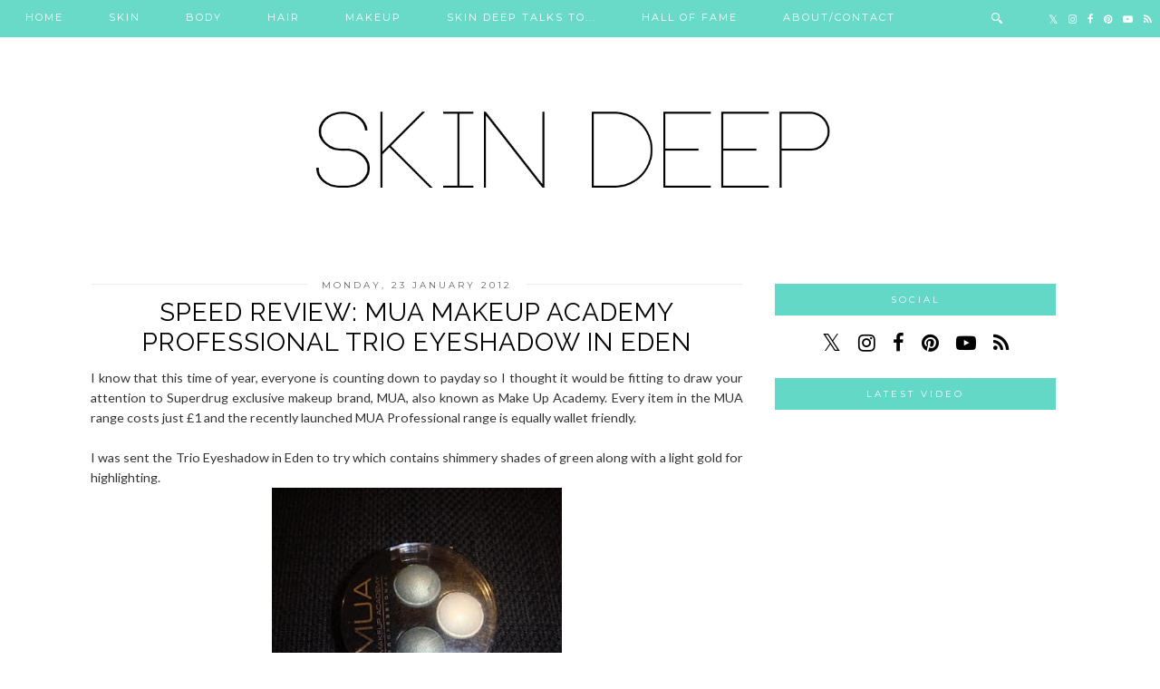

--- FILE ---
content_type: text/html; charset=UTF-8
request_url: https://www.skindeepbeautyblog.com/2012/01/
body_size: 40153
content:
<!DOCTYPE html>
<html class='v2' dir='ltr' xmlns='http://www.w3.org/1999/xhtml' xmlns:b='http://www.google.com/2005/gml/b' xmlns:data='http://www.google.com/2005/gml/data' xmlns:expr='http://www.google.com/2005/gml/expr' xmlns:og='http://ogp.me/ns#'>
<head>
<link href='https://www.blogger.com/static/v1/widgets/335934321-css_bundle_v2.css' rel='stylesheet' type='text/css'/>
<link href='//ajax.googleapis.com' rel='dns-prefetch'/>
<link href='//fonts.googleapis.com' rel='dns-prefetch'/>
<link href='//cdnjs.cloudflare.com' rel='dns-prefetch'/>
<link href='//pipdigz.co.uk' rel='dns-prefetch'/>
<meta content='width=1100' name='viewport'/>
<meta content='text/html; charset=UTF-8' http-equiv='Content-Type'/>
<meta content='blogger' name='generator'/>
<link href='https://www.skindeepbeautyblog.com/favicon.ico' rel='icon' type='image/x-icon'/>
<link href='https://www.skindeepbeautyblog.com/2012/01/' rel='canonical'/>
<link rel="alternate" type="application/atom+xml" title="SKIN DEEP - Atom" href="https://www.skindeepbeautyblog.com/feeds/posts/default" />
<link rel="alternate" type="application/rss+xml" title="SKIN DEEP - RSS" href="https://www.skindeepbeautyblog.com/feeds/posts/default?alt=rss" />
<link rel="service.post" type="application/atom+xml" title="SKIN DEEP - Atom" href="https://www.blogger.com/feeds/6832811085196845203/posts/default" />
<!--Can't find substitution for tag [blog.ieCssRetrofitLinks]-->
<meta content='https://www.skindeepbeautyblog.com/2012/01/' property='og:url'/>
<meta content='SKIN DEEP' property='og:title'/>
<meta content='' property='og:description'/>
<title>
January 2012 | SKIN DEEP
</title>
<meta content='noindex' name='robots'/>
<meta content='January 2012' property='og:title'/>
<meta content='SKIN DEEP' property='og:site_name'/>
<meta content='https://www.skindeepbeautyblog.com/' name='twitter:domain'/>
<meta content='January 2012' name='twitter:title'/>
<meta content='summary' name='twitter:card'/>
<link href='//fonts.googleapis.com/css?family=Montserrat|Lato:400,400italic|Raleway:400,700&subset=latin,cyrillic,latin-ext' rel='stylesheet' type='text/css'/>
<style type='text/css'>@font-face{font-family:'Lato';font-style:normal;font-weight:400;font-display:swap;src:url(//fonts.gstatic.com/s/lato/v25/S6uyw4BMUTPHjxAwXiWtFCfQ7A.woff2)format('woff2');unicode-range:U+0100-02BA,U+02BD-02C5,U+02C7-02CC,U+02CE-02D7,U+02DD-02FF,U+0304,U+0308,U+0329,U+1D00-1DBF,U+1E00-1E9F,U+1EF2-1EFF,U+2020,U+20A0-20AB,U+20AD-20C0,U+2113,U+2C60-2C7F,U+A720-A7FF;}@font-face{font-family:'Lato';font-style:normal;font-weight:400;font-display:swap;src:url(//fonts.gstatic.com/s/lato/v25/S6uyw4BMUTPHjx4wXiWtFCc.woff2)format('woff2');unicode-range:U+0000-00FF,U+0131,U+0152-0153,U+02BB-02BC,U+02C6,U+02DA,U+02DC,U+0304,U+0308,U+0329,U+2000-206F,U+20AC,U+2122,U+2191,U+2193,U+2212,U+2215,U+FEFF,U+FFFD;}@font-face{font-family:'Montserrat';font-style:normal;font-weight:400;font-display:swap;src:url(//fonts.gstatic.com/s/montserrat/v31/JTUHjIg1_i6t8kCHKm4532VJOt5-QNFgpCtr6Hw0aXp-p7K4KLjztg.woff2)format('woff2');unicode-range:U+0460-052F,U+1C80-1C8A,U+20B4,U+2DE0-2DFF,U+A640-A69F,U+FE2E-FE2F;}@font-face{font-family:'Montserrat';font-style:normal;font-weight:400;font-display:swap;src:url(//fonts.gstatic.com/s/montserrat/v31/JTUHjIg1_i6t8kCHKm4532VJOt5-QNFgpCtr6Hw9aXp-p7K4KLjztg.woff2)format('woff2');unicode-range:U+0301,U+0400-045F,U+0490-0491,U+04B0-04B1,U+2116;}@font-face{font-family:'Montserrat';font-style:normal;font-weight:400;font-display:swap;src:url(//fonts.gstatic.com/s/montserrat/v31/JTUHjIg1_i6t8kCHKm4532VJOt5-QNFgpCtr6Hw2aXp-p7K4KLjztg.woff2)format('woff2');unicode-range:U+0102-0103,U+0110-0111,U+0128-0129,U+0168-0169,U+01A0-01A1,U+01AF-01B0,U+0300-0301,U+0303-0304,U+0308-0309,U+0323,U+0329,U+1EA0-1EF9,U+20AB;}@font-face{font-family:'Montserrat';font-style:normal;font-weight:400;font-display:swap;src:url(//fonts.gstatic.com/s/montserrat/v31/JTUHjIg1_i6t8kCHKm4532VJOt5-QNFgpCtr6Hw3aXp-p7K4KLjztg.woff2)format('woff2');unicode-range:U+0100-02BA,U+02BD-02C5,U+02C7-02CC,U+02CE-02D7,U+02DD-02FF,U+0304,U+0308,U+0329,U+1D00-1DBF,U+1E00-1E9F,U+1EF2-1EFF,U+2020,U+20A0-20AB,U+20AD-20C0,U+2113,U+2C60-2C7F,U+A720-A7FF;}@font-face{font-family:'Montserrat';font-style:normal;font-weight:400;font-display:swap;src:url(//fonts.gstatic.com/s/montserrat/v31/JTUHjIg1_i6t8kCHKm4532VJOt5-QNFgpCtr6Hw5aXp-p7K4KLg.woff2)format('woff2');unicode-range:U+0000-00FF,U+0131,U+0152-0153,U+02BB-02BC,U+02C6,U+02DA,U+02DC,U+0304,U+0308,U+0329,U+2000-206F,U+20AC,U+2122,U+2191,U+2193,U+2212,U+2215,U+FEFF,U+FFFD;}</style>
<style id='page-skin-1' type='text/css'><!--
/*
-----------------------------------------------
Name: Crystal
Designer: pipdig Ltd.
URL: https://www.pipdig.co/
Version: 2
License: Copyright 2016. All rights reserved.
*** Some of the assets in this template are tracked. ***
*** Any reproduction, copying or reselling of this template is not permitted. ***
-----------------------------------------------
<Group description="Page Text" selector="">
<Variable name="body.font" description="Font" type="font" default="13px Lato"/>
<Variable name="body.text.color" description="Text Color" type="color" default="#333333"/>
<Variable name="body.link.color" description="Link Color" type="color" default="#888888"/>
<Variable name="body.link.color.hover" description="Link Hover Color" type="color" default="#000000"/>
</Group>
<Group description="Navbar" selector="">
<Variable name="navbar.font" description="Navbar Font" type="font" default="11px Montserrat" />
<Variable name="navbar.text.color" description="Navbar Text Color" type="color" default="#000000" />
<Variable name="navbar.text.color.hover" description="Navbar Text Hover Color" type="color" default="#999999" />
<Variable name="navbar.background.color" description="Navbar Background Color" type="color" default="#ffffff" />
</Group>
<Group description="Blog Header" selector="">
<Variable name="header.text.font" description="Header Font" type="font" default="700 70px Raleway" />
<Variable name="header.text.color" description="Header Color" type="color" default="#000000" />
<Variable name="tagline.font" description="Tagline Font" type="font" default="11px Montserrat" />
<Variable name="tagline.color" description="Tagline Color" type="color" default="#555555" />
</Group>
<Group description="Grid Pages" selector="">
<Variable name="panels.title.font" description="Post Title Font" type="font" default="17px Raleway"/>
<Variable name="panels.text.color" description="Post Title Color" type="color" default="#000000"/>
<Variable name="panels.background.color" description="Post Title Background Color" type="color" default="#ffffff"/>
</Group>
<Group description="Post Titles" selector="">
<Variable name="post.title.font" description="Font" type="font" default="28px Raleway"/>
<Variable name="post.title.color" description="Color" type="color" default="#000000" />
<Variable name="post.title.color.hover" description="Hover Color" type="color" default="#999999" />
</Group>
<Group description="Date Header" selector="">
<Variable name="date.header.font" description="Font" type="font" default="10px Montserrat"/>
<Variable name="date.header.color" description="Text Color" type="color" default="#666666"/>
<Variable name="date.border.color" description="Border Color" type="color" default="#eeeeee"/>
</Group>
<Group description="Sidebar Titles" selector="">
<Variable name="widget.title.font" description="Title Font" type="font" default="10px Montserrat"/>
<Variable name="widget.title.text.color" description="Title Color" type="color" default="#000000"/>
<Variable name="widget.background.color" description="Background Color for Widget Titles" type="color" default="#eeeeee"/>
<Variable name="widget.border.color" description="Widget Title Border Color" type="color" default="#eeeeee"/>
</Group>
<Group description="Social Icons" selector="">
<Variable name="socialz.color" description="Social Icon Color" type="color" default="#000000"/>
<Variable name="socialz.color.hover" description="Social Icon Hover Color" type="color" default="#999999"/>
</Group>
*/
html{overflow-x:hidden}
body, .body-fauxcolumn-outer {
background: #fff;
font: 13px Lato;
color: #333333;
padding: 0;
}
html body .tabs-inner {
min-width: 0;
max-width: 100%;
width: auto;
}
a:link {
text-decoration:none;
color: #000;
transition: all 0.25s ease-out; -o-transition: all 0.25s ease-out; -moz-transition: all 0.25s ease-out; -webkit-transition: all 0.25s ease-out;
max-width:100%;
}
a:visited {
text-decoration:none;
color: #000;
}
a:hover {
text-decoration:none;
color: #aaa;
}
.post-body a {
color: #888888;
margin:0 !important;
transition: all 0.25s ease-out; -o-transition: all 0.25s ease-out; -moz-transition: all 0.25s ease-out; -webkit-transition: all 0.25s ease-out;
}
.post-body a:hover {
color: #000000;
}
.navbar,.Navbar,.Attribution{display:none;}
.body-fauxcolumn-outer .fauxcolumn-inner {
background: transparent none repeat scroll top left;
_background-image: none;
}
.body-fauxcolumn-outer .cap-top {
position: absolute;
z-index: 1;
height: 400px;
width: 100%;
}
.body-fauxcolumn-outer .cap-top .cap-left {
width: 100%;
background: transparent none repeat-x scroll top left;
_background-image: none;
}
.content-outer {
margin-bottom: 1px;
}
.content-inner {
background-color: #fff;
padding: 0;
}
#crosscol.section{margin:0;}
#Image99{margin-bottom:0;}
.socialz {text-align:center}
.socialz a {color: #000000; margin: 0 8px; font-size: 22px;-webkit-transition: all 0.25s ease-out; -moz-transition: all 0.25s ease-out; -ms-transition: all 0.25s ease-out; -o-transition: all 0.25s ease-out;transition: all 0.25s ease-out;}
.socialz a:hover {color: #999999;}
.socialz .fa {transition: all 0.25s ease-out; -o-transition: all 0.25s ease-out; -moz-transition: all 0.25s ease-out; -webkit-transition: all 0.25s ease-out;}
.socialz img {width:24px;height:24px;margin:2px 7px;padding:3px;-webkit-transition: all 0.25s ease-out; -moz-transition: all 0.25s ease-out; -ms-transition: all 0.25s ease-out; -o-transition: all 0.25s ease-out;transition: all 0.25s ease-out;}
.socialz img:hover {opacity:.3}
#socialz-top {
margin-left: 40px !important;
}
#socialz-top a {
display: inline-block;
color: #ffffff;
padding: 14px 5px;
}
#socialz-top a:hover {
color: #000000;
}
.addthis_toolbox {font:10px Montserrat;font-size: 14px,sans-serif;letter-spacing:1px;margin-top:23px;color:#000;text-transform:uppercase;}
.addthis_toolbox .fa{color:#000000;font-size:18px;margin-left:8px;transition: all 0.2s ease-out; -o-transition: all 0.2s ease-out; -moz-transition: all 0.2s ease-out; -webkit-transition: all 0.2s ease-out;}
.addthis_toolbox .fa:hover{color:#999999}
.post-share-buttons.goog-inline-block {display: none;}
.sidebar h2, .foot .title, .foot h2, .BlogArchive h2 {
font: 10px Montserrat;
color: #ffffff;
background: #63D8C6;
letter-spacing: 3px;
text-align: center;
text-transform: uppercase;
padding:10px 0;
margin-bottom:15px;
border: 1px solid #63D8C6;
}
.status-msg-wrap{margin: 30px auto !important;font-size:100%;}
.status-msg-body{font:10px arial, sans-serif;text-transform:uppercase;letter-spacing:1px;color:#666;}
.status-msg-border{border:1px solid #fff; opacity:0.25;}
.status-msg-bg{background-color:#fff}
h1, h2, h3 {font:28px Raleway;text-transform: uppercase;}
.post-body h2{font-size: 20px}
.post-body h3{font-size: 18px}
.jump-link {
margin: 30px auto;
text-align:center;
}
.more, .jump-link > a {
font: 10px Montserrat; font-size:12px;
border: 2px solid #eee;
display: inline-block;
padding: 12px 40px;
text-align: center;
text-decoration: none !important;
text-transform: uppercase;
letter-spacing:3px;
color: #000 !important;
transition: all 0.45s ease-out; -o-transition: all 0.45s ease-out; -moz-transition: all 0.45s ease-out; -webkit-transition: all 0.45s ease-out;
}
.more:hover, .jump-link > a:hover{
background: #eee;
border-color: #eee;
color: #000 !important;
}
.post_here_link {display:none;}
.linkwithin_outer {
display: none;
}
#git_title > span,#git_title_bar span {font:28px Raleway;font-size:16px;letter-spacing: 1px;font-weight:400 !important}
#git_wrapper_0, #git_wrapper_1, #git_wrapper_2, #git_wrapper_3, #git_wrapper_4, #git_wrapper_5, #git_wrapper_6, #git_wrapper_7, #git_wrapper_8, #git_wrapper_29, #git_wrapper_10, #git_wrapper_11, #git_wrapper_12  {
border:none !important;
}
.gslide_img {padding:0 !important;border:none !important;}
.gslide{transition: all 0.25s ease-out; -o-transition: all 0.25s ease-out; -moz-transition: all 0.25s ease-out; -webkit-transition: all 0.25s ease-out;}
.gslide:hover{opacity:.7}
/* Header
----------------------------------------------- */
#header-inner {
padding: 80px 4px 10px;
}
.Header h1 {
font: 700 70px Raleway;
color: #000000;
text-align:center;
letter-spacing:5px;
margin: 0 auto;
text-transform: uppercase;
}
#Header1_headerimg{margin:10px auto 35px;width: 680px;}
.Header h1 a {
color: #000000;
}
.Header .description {
font: 11px Montserrat;
text-transform:uppercase;
letter-spacing:3px;
color: #555555;
text-align:center;
margin: 0 auto;
}
.header-inner .Header .titlewrapper {
padding: 0 0 10px;
}
.header-inner .Header .descriptionwrapper {
padding: 0;
}
/* Tabs
----------------------------------------------- */
.tabs-inner{margin:0;padding:0;}
.slicknav_menu{display:none;}
.slicknav_menu{background:#63D8C6;}
.slicknav_menu .slicknav_menutxt {font-size: 22px;}
.slicknav_nav {font: 10px Montserrat;font-size: 12px;}
.slicknav_nav a, .slicknav_nav, .slicknav_menu .slicknav_menutxt{color: #ffffff;}
.slicknav_menu .slicknav_icon-bar{background-color: #ffffff;}
.tabs .widget ul, .tabs .widget ul {overflow:visible;}
nav {
margin: 0 auto;
text-align: center;
line-height: 0;
background: #63D8C6;
width:100%;
opacity:.95;
z-index:800;
}
.navdiv{
font: 11px Montserrat;
width: 100%;
text-transform: uppercase;
letter-spacing: 2px;
position: fixed;
top: 0;
left: 0;
z-index: 9;
}
.navdiv a{
color: #ffffff;
transition: all 0.25s ease-out; -o-transition: all 0.25s ease-out; -moz-transition: all 0.25s ease-out; -webkit-transition: all 0.25s ease-out;
}
.dropdown {
line-height: 1em !important;
}
nav ul ul {
position: absolute;
float: left;
left: 0;
opacity:0;
visibility: hidden;
z-index: 1;
-webkit-transition: all .5s ease;
-moz-transition: all .5s ease;
-ms-transition: all .5s ease;
transition: all .5s ease;
}
nav ul li:hover > ul {
opacity: 1;
visibility: visible;
}
nav ul {
list-style: none;
position: relative;
display: inline-table;
margin:0;
padding:0;
line-height:1.4em;
}
nav ul:after {
content: ""; clear: both; display: block;
}
nav ul li {
float: left;
z-index:5000;
position: relative;
}
nav ul a:hover {
color: #000000;
}
nav ul li a {
display: block;
padding: 14px 25px;
color: #ffffff;
text-decoration: none;
}
nav ul ul {
padding: 0;
position: absolute;
top: 100%;
}
nav ul ul li {
float: none !important;
position: relative;
}
nav ul ul li a {
padding: 10px 25px;
text-align: left;
width: 100%;
color: #ffffff;
background: #63D8C6;
}
#sdf785gg45pofaMMC a {
min-width: 140px;
}
nav ul ul li a:hover {
color: #000000;
}
nav ul ul ul {
position: absolute;
left: 100%;
top:0;
}
.search-top {
margin-left:25px !important;
}
.navdiv .search-form {
background: transparent;
margin-top: 3px;
}
.navdiv #searchform fieldset {
background: transparent;
border:2px solid transparent;
width: 70px;
transition: all 0.6s ease-out; -o-transition: all 0.6s ease-out; -moz-transition: all 0.6s ease-out; -webkit-transition: all 0.6s ease-out;
}
.navdiv #searchform fieldset:hover{
background: #63D8C6;
width: 170px;
border-color: transparent;
opacity: 1;
}
.navdiv #s{
background: transparent;
background: transparent; background:url('https://pipdigz.co.uk/search_white.svg') no-repeat scroll right 2px / 12px auto transparent;border:0;color:#eee;float:left;margin:2px 5%;padding:0 10% 0 0;width:80%;font: 13px Lato;
border:0;
color:#ffffff;
float:left;
margin:2px 5%;
padding:0 10% 0 0;
width:80%;
font: 13px Lato;
}
#pipdigem {
width: 100%;
display: block;
margin: 0px;
padding: 0px;
line-height: 0px;
}
#pipdigem img {
height: auto;
width: 100%;
}
#pipdigem a {
padding: 0px;
margin: 0px;
display: inline-block;
position:relative;
}
#pipdigem li {
width: 12.5%;
display: inline-block;
margin: 0px !important;
padding: 0px !important;
}
#pipdigem .insta-likes {
width: 100%;
height: 100%;
margin-top: -100%;
opacity: 0;
text-align: center;
letter-spacing: 1px;
background: rgba(255, 255, 255, 0.4);
position: absolute;
text-shadow: 2px 2px 8px #fff;
font: normal 400 10px Montserrat, sans-serif;
color: #222;
line-height: normal;
transition: all 0.35s ease-out; -o-transition: all 0.35s ease-out; -moz-transition: all 0.35s ease-out; -webkit-transition: all 0.35s ease-out;
}
#pipdigem a:hover .insta-likes {
opacity:1;
}
.AdSense{overflow:hidden;text-align:center}#HTML491{margin:0 1%;width: 97%;padding-bottom:0;}.cycle-slideshow{width:100%;height:400px;display:block;text-align:center;z-index:0;overflow:hidden;margin:0}
.cycle-slideshow ul{width:100%;height:100%;padding:0}
.cycle-slideshow li{width:100%;height:100%;margin:0;padding:0}
.cycle-prev,.cycle-next{position:absolute;top:0;width:11%;opacity:.3;z-index:800;height:90%;cursor:pointer;-moz-transition: all 0.25s ease-out; -webkit-transition: all 0.25s ease-out; transition: all 0.25s ease-out;}
.cycle-prev:hover,.cycle-next:hover{opacity:1}
.cycle-prev{left:0;background:url('https://pipdigz.co.uk/slider_left.png') 50% 50% no-repeat}
.cycle-next{right:0;background:url('https://pipdigz.co.uk/slider_right.png') 50% 50% no-repeat}.slide-inside{display:table;vertical-align:middle;height:100%;padding:0;width:100%;background:transparent;transition:all .25s ease-out;-o-transition:all .25s ease-out;-moz-transition:all .25s ease-out;-webkit-transition:all .25s ease-out}
.slide-h2{display:block;font:17px Raleway;color:#000000;letter-spacing:1px; text-transform: uppercase;z-index:9}
.slide-image{background-size:cover;background-attachment:scroll;background-position:center;height:100%;width:100%}
.slide-container{display:block;padding:0;color:#000000;letter-spacing:1px;width:100%;margin:0 auto;padding:12px 0;background:#ffffff;position:absolute;bottom:0;}
#slide-more{text-transform:uppercase;font:10px Montserrat;color:#000;letter-spacing:2px;padding:15px 0;margin:25px auto 10px;display:block;width:200px;background:rgba(255,255,255,.8);transition:all .25s ease-out;-o-transition:all .25s ease-out;-moz-transition:all .25s ease-out;-webkit-transition:all .25s ease-out}
#slide-more:hover{background:#fff;color:#000}#crosscol-overflow {margin:0;}
.slide-resume{display:none;font-size:0}
.slide-inside > a {
display: block;
height: 500px;
width: 100%;
}
/* Columns
----------------------------------------------- */
.main-outer {
border-top: 0 solid transparent;
}
.fauxcolumn-left-outer .fauxcolumn-inner {
border-right: 1px solid transparent;
}
.fauxcolumn-right-outer .fauxcolumn-inner {
border-left: 0px solid transparent;
}
.sidebar {
margin:0 0 0 20px;
text-align:center;
}
/* Headings
----------------------------------------------- */
h2 {
margin: 0 0 1em 0;
color: #000;
}
/* Widgets
----------------------------------------------- */
.widget {
margin: 24px 0;
}
.widget .zippy {
color: #cecece;
}
.widget ul {
padding:0;
}
.widget .popular-posts ul {
list-style: none;
padding:0;
line-height:0;
}
.PopularPosts .item-thumbnail {
float:none;
margin:2px;
}
.item-thumbnail-only {
position: relative;
}
.PopularPosts .item-title {
font: 28px Raleway;
font-size: 13px;
letter-spacing: 1px;
padding: 5px;
position: absolute;
left: 0;
right: 0;
bottom: 12%;
background: rgba(255, 255, 255, 0.8);
border-bottom: 1px solid #fff;
border-top: 1px solid #fff;
display:none;
}
.PopularPosts .widget-content ul li {
float: left;
padding: 0;
width: 50%;
}
.PopularPosts ul li img{width:100%;height:auto;transition: all 0.25s ease-out; -o-transition: all 0.25s ease-out; -moz-transition: all 0.25s ease-out; -webkit-transition: all 0.25s ease-out;}
.PopularPosts img:hover{opacity:.7;}
.popular-posts .item-snippet {display: none;}
.widget.Stats {
text-align: center;
}
.widget img {
max-width: 100%;
height:auto;
}
.sidebar li {list-style:none;}
/* Posts
----------------------------------------------- */
.p3_invisible {
visibility: hidden;
width: 100%;
height: auto;
}
.pipdig-mosaic-post {
box-sizing: border-box;
float: left;
margin: 1%;
overflow: hidden;
padding: 0;
position: relative;
width: 31%;
}
.pipdig_grids_img {
display: block;
width: 100%;
height: auto;
background-size: cover;
background-repeat: no-repeat;
background-position: center top;
-moz-transition: all 0.25s ease-out; -webkit-transition: all 0.25s ease-out; transition: all 0.25s ease-out;
}
.pipdig_grids_img:hover {
opacity:.9;
}
.pipdig-mosaic-post a {
color: #000000;
}
.overlay {
background: #ffffff;
bottom: 0;
margin: 0 auto;
padding: 0;
height: 50px;
position: absolute;
text-align: center;
width: 101%;
display: table;
}
.overlay > div {
display: table-cell;
vertical-align: middle;
}
.pipdig-mosaic-post h2 {
line-height:1.2;
color: #000000;
padding: 4px;
margin: 0;
letter-spacing: 1px;
text-transform: uppercase;
font: 17px Raleway;
}
.mosaic-comments, .mosaic-date {
text-transform: uppercase;
letter-spacing: 1px;
font: 10px Montserrat;
-moz-transition: all 0.25s ease-out; -webkit-transition: all 0.25s ease-out; transition: all 0.25s ease-out;
opacity:0;
visibility:hidden;
}
.show_meee {
opacity:1;
visibility:visible;
}
.mosaic-comments {
position: absolute;
top: 40px;
l;eft: 0;
background: #ffffff;
padding: 5px;
}
.mosaic-date {
position: absolute;
top: 15px;
l;eft: 0;
background: #ffffff;
padding: 5px;
}
h2.date-header {
font: 10px Montserrat;
color: #666666;
height:1px;
letter-spacing: 2px;
margin: 0 !important;
text-align:center;
background:#eeeeee;
}
.date-header span {
background-color: #fff;
padding: 0 15px;
position: relative;
top: -5px;
letter-spacing:3px;
text-transform:uppercase;
}
.status-msg-wrap{margin:0 auto 30px !important;font-size:100%;}
.main-inner {
padding-top: 0;
padding-bottom: 65px;
}
.main-inner .column-center-inner {
padding: 0;
}
.main-inner .column-center-inner .section {
margin: 0;
}
.post {
margin: 0 0 55px;
}
.comments h4 {
font: 28px Raleway;
color:#000000;
text-transform:none;
letter-spacing:0;
margin: .5em 0 0;
font-size: 140%;
}
h3.post-title{
font: 28px Raleway;
color:#000000;
margin: .5em 0 0;
text-align:center;
letter-spacing:1px;
}
.post-title a{
text-decoration:none;
color:#000000;
}
.post-title a:hover {
color:#999999;
}
.post-body {
font-size: 110%;
line-height: 1.6;
position: relative;
text-align:justify;
}
.post-body img{max-width:100%;height:auto;padding:0 !important;margin:0;}
.post-body img, .post-body .tr-caption-container, .Profile img, .Image img,
.BlogList .item-thumbnail img {
padding: 0;
}
.post-body img, .post-body .tr-caption-container {
padding: 5px;
}
.post-body .tr-caption-container {
color: #333333;
}
.post-body .tr-caption-container img {
padding: 0;
background: transparent;
border: none;
width:100%;
height: auto;
}
.post-header {
margin: 0 0 1em;
line-height: 1.6;
font-size: 90%;
}
.post-footer {
margin: 20px auto 0;
font: 10px Montserrat; font-size:10px;
text-transform:uppercase;
letter-spacing: 1px;
line-height: 1.9;
}
.post-labels {
margin-top: 5px;
}
#comments .comment-author {
padding-top: 1.5em;
border-top: 1px solid transparent;
background-position: 0 1.5em;
}
#comments .comment-author:first-child {
padding-top: 0;
border-top: none;
}
.avatar-image-container {
margin: .2em 0 0;
border-radius:50%;
}
input.gsc-input {width:97% !important; padding:5px 6px !important; font:10px arial,sans-serif; text-transform:uppercase; letter-spacing:1px;transition: all 0.25s ease-out; -o-transition: all 0.25s ease-out; -moz-transition: all 0.25s ease-out; -webkit-transition: all 0.25s ease-out;}
input.gsc-input:focus{border-color:#f3f3f3;}
input.gsc-search-button {padding: 4px; font:10px arial,sans-serif; text-transform:uppercase; letter-spacing:1px; border:1px solid #111; background: #111; color:#fff; cursor: pointer;}
.follow-by-email-submit{margin:0!important;border:1px solid #222 !important; background:#222 !important; color:#fff !important; border-radius: 0 !important;text-transform:uppercase; font:10px Montserrat,sans-serif !important; letter-spacing:1px;width:66px !important;}
.follow-by-email-address{padding-left:5px;border:1px solid #e4e4e4 !important;transition: all 0.5s ease-out; -o-transition: all 0.5s ease-out; -moz-transition: all 0.5s ease-out; -webkit-transition: all 0.5s ease-out;}
.FollowByEmail .follow-by-email-inner .follow-by-email-address {font-size:inherit !important;}
.follow-by-email-address:focus{border-color:#ccc !important;background: none !important}
/* Comments
----------------------------------------------- */
.comments .comments-content .icon.blog-author {
background-repeat: no-repeat;
background-image: url([data-uri]);
background-size: 16px 16px;
}
.comments .comments-content .loadmore a {
border-top: 1px dotted #ccc;
border-bottom: 1px dotted #ccc;
}
.comments .comment-thread.inline-thread {
background-color: #fff;
}
.comments .continue {
border-top: 1px dotted #ddd;
}
/* Accents
---------------------------------------------- */
.homepage_load_more {
padding: 10px 30px;
background: #eee;
}
.blog-pager-older-link, .home-link,
.blog-pager-newer-link {
background-color: #fff;
padding: 5px;
}
#blog-pager{margin: 2.5em 1% 0; overflow: visible;}
#blog-pager a{font: 10px Montserrat;color:#000;text-transform:uppercase;letter-spacing:2px;-webkit-transition: all 0.25s ease-out; -moz-transition: all 0.25s ease-out; -ms-transition: all 0.25s ease-out; -o-transition: all 0.25s ease-out;transition: all 0.25s ease-out;}
#blog-pager a:hover{opacity:.4;}
.blog-feeds, .post-feeds {
font: 10px Montserrat;
font-size: 10px;
letter-spacing: 2px;
text-transform: uppercase;
margin-top:45px;
text-align: center;
display: none;
}
#searchform fieldset{margin:0;padding:5px 0;background:#fff;border:1px solid #e7e7e7;color:#666;}
#searchform fieldset:hover{border-color:#bbb}
#s{background:transparent;background:url('https://pipdigz.co.uk/icon_search_black.png') no-repeat scroll right 2px / 12px auto transparent;border:0;color:#555;float:left;margin:2px 5%;padding:0 10% 0 0;width:80%}
#back-top{
color: #888888;
background: transparent;
line-height: 100%;
display: inline-block;
position: fixed;
right: 35px;
bottom: 65px;
z-index: 10002;
}
.footer-outer {margin: 0 auto;}
#back-top .fa {font-size: 30px;}
#back-top a,#back-top a:hover,#back-top a:focus{padding:5px;display:block;}
#back-top a:hover,#back-top a:focus{color:#888888}
.credit{position:relative;bottom:0;background:#eee;padding:12px 0;width:100%;text-align:center;color:#000;font:10px Montserrat,arial,sans-serif;letter-spacing: 2px;text-transform:uppercase}
.credit a{color:#000;text-decoration:none;}
.credit a:hover{color:#999;text-decoration:none;}
.related-posts {
width: 100%;
margin: 2em 0;
float: left;
}
.related-posts h3 {
margin-bottom: 10px;
color: #000000;
font-size: 18px;
letter-spacing: 1px;
}
.related-posts ul li {
list-style: none;
margin: 0 5px;
float: left;
text-align: center;
border: none;
}
.related-posts a:hover {
transition: all 0.25s ease-out; -o-transition: all 0.25s ease-out; -moz-transition: all 0.25s ease-out; -webkit-transition: all 0.25s ease-out;
}
.related-posts a:hover {
opacity: .75;
}
.widget {
min-height: auto !important;
}
body.mobile  {background:#fff;}
.mobile .body-fauxcolumn-outer {background: transparent none repeat scroll top left;}
.mobile .body-fauxcolumn-outer .cap-top {background-size: 100% auto;}
.mobile .Header h1 {font-size:38px;margin:20px 5px 0; letter-spacing: 3px;}
body.mobile .AdSense {margin: 0;}
.mobile .tabs-inner .widget ul {margin-left: 0;margin-right: 0;}
.mobile .post {margin: 0;}
.mobile .main-inner .column-center-inner .section {margin: 0;}
.mobile-date-outer{border:0}
html .main-inner .date-outer{margin-bottom:25px}
.mobile .date-header{background:none;text-align:center;border-top:1px dotted #ccc;}
.mobile .date-header span {padding: 0.1em 10px;margin: 0 -10px;font:10px Montserrat;letter-spacing:3px;color:#666666;background:#fff;position:relative;top:-8px;}
.mobile h3.post-title {margin: 15px auto 0;}
.mobile #header-inner {padding:0 5px 30px;}
.mobile-index-title {font: 10px Montserrat;font-size: 16px;,serif;text-transform:uppercase;letter-spacing:2px;color:#222;margin:0;width:92%;}
.mobile .blog-pager {background: transparent none no-repeat scroll top center;}
.mobile .footer-outer {border-top: none;}
.mobile .main-inner, .mobile .footer-inner {background-color: #fff;}
.mobile-index-contents {color: #333333;margin-right:0;}
.mobile-link-button {border-radius:0;}
.mobile-link-button a:link, .mobile-link-button a:visited {color: #fff;}
.mobile .mobile-navz .fa{font-size:30px;}
.mobile .blog-pager-older-link .fa, .mobile .blog-pager-newer-link .fa{font-size: 50px;}
.mobile .tabs-inner .section:first-child {border-top: none;}
.mobile #blog-pager {padding-bottom: 30px!important}
.mobile #blog-pager a {font:10px Montserrat,serif;font-size:13px;color:#000;}
.mobile .blog-pager-newer-link, .mobile .blog-pager-older-link {background: none;}
.mobile .entry-title{text-align:center;margin-bottom:10px}
.mobile-desktop-link {margin-top:80px;}
.mobile-desktop-link a {color:#000 !important;}
.mobile .topbar,.mobile #uds-searchControl {display:none;}
.mobile .navdiv {display:none;}
.mobile #Header1_headerimg {margin: 20px auto 20px;}
.mobile .PageList {display:inline;}
.mobile-index-thumbnail{float:none;margin:0}
.mobile-index-thumbnail img {width:100% !important;height:auto;}
.mobile #HTML100, .mobile #PageList1, .nav-menu, .mobile .description{display:none;}
.mobile .slicknav_menu{display:block}
.mobile .addthis_toolbox{float:none}
.mobile .more{font-size:12px;padding:6px 0;margin:10px auto;top:0;display:block}
.mobile .comment-link {text-align: center;text-transform:uppercase;letter-spacing:1px;font-size:12px;}
.mobile .search-top, .mobile #socialz-top {display:none}
.mobile .content-outer, .mobile .content-fauxcolumn-outer, .mobile .region-inner {width: 100%;}
.mobile .footer-outer {width: 90%;margin: 0 auto;}
#cookieChoiceInfo {display: none;}
.mobile #footer-1 {text-align: center;padding: 0 15px;}
#HTML519 {display: none}
.slicknav_icon{display:none}

--></style>
<style id='template-skin-1' type='text/css'><!--
/*
body {
min-width: 1080px;
}
*/
.content-outer, .content-fauxcolumn-outer, .region-inner {
/* min-width: 1080px; */
max-width: 1080px;
}
.main-inner .columns {
padding-left: 0px;
padding-right: 360px;
}
.main-inner .fauxcolumn-center-outer {
left: 0px;
right: 360px;
}
.main-inner .fauxcolumn-left-outer {
width: 0px;
}
.main-inner .fauxcolumn-right-outer {
width: 360px;
}
.main-inner .column-left-outer {
width: 0px;
right: 100%;
margin-left: -0px;
}
.main-inner .column-right-outer {
width: 360px;
margin-right: -360px;
}
#layout {
min-width: 0;
}
#layout .content-outer, #layout .tabs-outer, #layout header {
min-width: 0;
width: 800px;
margin: 0 auto !important;
}
#layout .region-inner {
min-width: 0;
width: auto;
}
body#layout .section h4, .Navbar {display:none}
body#layout div.section {min-height: 50px}
body#layout div.layout-widget-description {font-size:11px}
body#layout .widget-content {padding: 6px 9px; line-height: 18px;}
body#layout div.layout-title {font-size:14px;}
body#layout div.section {min-height: 50px}
--></style>
<style>
.slicknav_btn { position: relative; display: block; vertical-align: middle; float: left; padding: 5px 0; line-height: 1.125em; cursor: pointer; width:100%;}
.slicknav_menu  .slicknav_menutxt { display: block; line-height: 1.188em; float: left; }
.slicknav_menu .slicknav_icon { float: left; margin: 0.188em 0 0 0.438em; }
.slicknav_menu .slicknav_no-text { margin: 0 }
.slicknav_nav { clear: both }
.slicknav_nav ul, .slicknav_nav li { display: block }
.slicknav_nav .slicknav_arrow { font-size: 0.8em; margin: 0 0 0 0.4em; }
.slicknav_nav .slicknav_item { cursor: pointer; }
.slicknav_nav .slicknav_row { display: block; }
.slicknav_nav a { display: block }
.slicknav_nav .slicknav_item a,
.slicknav_nav .slicknav_parent-link a { display: inline }
.slicknav_menu:before, .slicknav_menu:after { content: " "; display: table; }
.slicknav_menu:after { clear: both }
.slicknav_menu { *zoom: 1 }
.slicknav_nav ul, .slicknav_nav li{text-align:center}
.slicknav_menu{font-size:23px}.slicknav_menu .slicknav_menutxt{text-align:center; letter-spacing:3px; float:none; display:inline-block; width:100%;}
.slicknav_menu .slicknav_icon-bar{display:none}.slicknav_menu{padding:5px;}.slicknav_nav{margin:0;padding:0;text-transform:uppercase;letter-spacing:2px}.slicknav_nav,.slicknav_nav ul{list-style:none;overflow:hidden}.slicknav_nav ul{padding:0;margin:0}.slicknav_nav .slicknav_row{padding:5px 10px;margin:2px 5px}.slicknav_nav a{padding:5px 10px;margin:2px 5px;text-decoration:none;}.slicknav_nav .slicknav_item a,.slicknav_nav .slicknav_parent-link a{padding:0;margin:0}.slicknav_nav .slicknav_txtnode{margin-left:15px}
</style>
<style>#HTML491{display:none}#header-inner{padding-bottom: 10px;}</style>
<script src='//ajax.googleapis.com/ajax/libs/jquery/1.8.2/jquery.min.js' type='text/javascript'></script>
<style>
  @media screen and (max-width: 1100px) {
    .search-top{display:none}
    nav ul li a {padding: 15px;}
    .main-inner .fauxcolumn-right-outer {width: 300px;}
    .main-inner .columns {padding-right:300px;}
    .main-inner .column-right-outer {width: 300px; margin-right: -300px;}
    .main-inner .column-center-inner {padding: 0 0 0 15px;}
  }
  </style>
<script src='//cdnjs.cloudflare.com/ajax/libs/jquery-easing/1.3/jquery.easing.min.js' type='text/javascript'></script>
<script src='//cdnjs.cloudflare.com/ajax/libs/jquery.cycle2/20140415/jquery.cycle2.min.js' type='text/javascript'></script>
<script>
//<![CDATA[
var showpostthumbnails_gal=true;var showpostsummary_gal=true;var random_posts=false;var numchars_gal=120;var numposts_gal=4;function showgalleryposts(json){var numPosts=json.feed.openSearch$totalResults.$t;var indexPosts=new Array();document.write('<ul>');for(var i=0;i<numPosts;++i){indexPosts[i]=i}if(random_posts==true){indexPosts.sort(function(){return 0.5-Math.random()})}if(numposts_gal>numPosts){numposts_gal=numPosts}for(i=0;i<numposts_gal;++i){var entry_gal=json.feed.entry[indexPosts[i]];var posttitle_gal=entry_gal.title.$t;for(var k=0;k<entry_gal.link.length;k++){if(entry_gal.link[k].rel=='alternate'){posturl_gal=entry_gal.link[k].href;break}}if("content"in entry_gal){var postcontent_gal=entry_gal.content.$t}s=postcontent_gal;a=s.indexOf("<img");b=s.indexOf("src=\"",a);c=s.indexOf("\"",b+5);d=s.substr(b+5,c-b-5);if((a!=-1)&&(b!=-1)&&(c!=-1)&&(d!="")){var thumburl_gal=d}else var thumburl_gal='//1.bp.blogspot.com/-F2HXN2bB1rg/VUCeZj97wWI/AAAAAAAAARw/qbVqd47fcFw/s1600/bg.png';document.write('<li><div class="cycle-slideshow"><a href="'+posturl_gal+'"><div class="slide-image" style="background-image:url('+thumburl_gal+');"/><div class="slide-inside"><div class="slide-title">');document.write('<div class="slide-container">');document.write('<div class="slide-h2">');document.write(posttitle_gal+'</div>');var re=/<\S[^>]*>/g;postcontent_gal=postcontent_gal.replace(re,"");if(showpostsummary_gal==true){if(postcontent_gal.length<numchars_gal){document.write(postcontent_gal);document.write('</div>')}else{postcontent_gal=postcontent_gal.substring(0,numchars_gal);var quoteEnd_gal=postcontent_gal.lastIndexOf(" ");postcontent_gal=postcontent_gal.substring(0,quoteEnd_gal);document.write('<span class="slide-resume">');document.write(postcontent_gal+'...');document.write('</span>')}}document.write('</a></div>');document.write('</li>')}document.write('</ul>')}
//]]>
</script>
<script src='//pipdigz.co.uk/js/g-plus.min.js' type='text/javascript'></script>
<style>
.main-outer {padding-top: 25px;}
</style>
<script src='//pipdigz.co.uk/js/g-plus.min.js' type='text/javascript'></script>
<script src='//cdnjs.cloudflare.com/ajax/libs/SlickNav/1.0.7/jquery.slicknav.min.js' type='text/javascript'></script>
<script src='//cdnjs.cloudflare.com/ajax/libs/fitvids/1.1.0/jquery.fitvids.min.js' type='text/javascript'></script>
<link href='https://pipdigz.co.uk/css/core.css' media='all' rel='stylesheet' type='text/css'/>
<script type='text/javascript'>var addthis_config = {"data_track_addressbar": false, "data_track_clickback": false};</script>
<script src='//s7.addthis.com/js/300/addthis_widget.js' type='text/javascript'></script>
<script>var clementine = 'clementine';</script>
<link href='https://www.blogger.com/dyn-css/authorization.css?targetBlogID=6832811085196845203&amp;zx=8a8b7c2f-7f89-4a98-9507-a2c8ef14c30a' media='none' onload='if(media!=&#39;all&#39;)media=&#39;all&#39;' rel='stylesheet'/><noscript><link href='https://www.blogger.com/dyn-css/authorization.css?targetBlogID=6832811085196845203&amp;zx=8a8b7c2f-7f89-4a98-9507-a2c8ef14c30a' rel='stylesheet'/></noscript>
<meta name='google-adsense-platform-account' content='ca-host-pub-1556223355139109'/>
<meta name='google-adsense-platform-domain' content='blogspot.com'/>

</head>
<body class='loading'>
<script>




//<![CDATA[
if(typeof(pipdig_class) != 'undefined' && pipdig_class !== null) {
  jQuery('body').addClass(pipdig_class);
}
//]]>
</script>
<div class='body-fauxcolumns'>
<div class='fauxcolumn-outer body-fauxcolumn-outer'>
<div class='cap-top'>
<div class='cap-left'></div>
<div class='cap-right'></div>
</div>
<div class='fauxborder-left'>
<div class='fauxborder-right'></div>
<div class='fauxcolumn-inner'>
</div>
</div>
<div class='cap-bottom'>
<div class='cap-left'></div>
<div class='cap-right'></div>
</div>
</div>
</div>
<div class='content'>
<div class='content-fauxcolumns'>
<div class='fauxcolumn-outer content-fauxcolumn-outer'>
<div class='cap-top'>
<div class='cap-left'></div>
<div class='cap-right'></div>
</div>
<div class='fauxborder-left'>
<div class='fauxborder-right'></div>
<div class='fauxcolumn-inner'>
</div>
</div>
<div class='cap-bottom'>
<div class='cap-left'></div>
<div class='cap-right'></div>
</div>
</div>
</div>
<div class='content-outer'>
<div class='content-cap-top cap-top'>
<div class='cap-left'></div>
<div class='cap-right'></div>
</div>
<div class='fauxborder-left content-fauxborder-left'>
<div class='fauxborder-right content-fauxborder-right'></div>
<div class='content-inner'>
<header>
<div class='header-outer'>
<div class='header-cap-top cap-top'>
<div class='cap-left'></div>
<div class='cap-right'></div>
</div>
<div class='fauxborder-left header-fauxborder-left'>
<div class='fauxborder-right header-fauxborder-right'></div>
<div class='region-inner header-inner'>
<div class='header section' id='header'><div class='widget Header' data-version='1' id='Header1'>
<div id='header-inner'>
<a href='https://www.skindeepbeautyblog.com/' style='display: block'>
<img alt='SKIN DEEP' height='225px; ' id='Header1_headerimg' nopin='nopin' src='https://blogger.googleusercontent.com/img/b/R29vZ2xl/AVvXsEgccLiIgDQg-0TixE4tFQCUlXqru820LYlmfka-zqM2tFyd_LRlkQJ0hjmWtsiuTQlHFVluBnXmHvQkPPDJYh51Ou2a69SQb7-hz1OGoT5cwVNqFr4QfBtRAZSTLTjwtvJ9ef-cUp-zpIA/s1600/SKINDEEPHEADER.png' style='display: block' width='1000px; '/>
</a>
</div>
</div></div>
</div>
</div>
<div class='header-cap-bottom cap-bottom'>
<div class='cap-left'></div>
<div class='cap-right'></div>
</div>
</div>
</header>
<div class='tabs-outer'>
<div class='tabs-cap-top cap-top'>
<div class='cap-left'></div>
<div class='cap-right'></div>
</div>
<div class='fauxborder-left tabs-fauxborder-left'>
<div class='fauxborder-right tabs-fauxborder-right'></div>
<div class='sticky-catcher'></div>
<div class='sticky-nudger'></div>
<div class='region-inner tabs-inner'>
<div class='tabs section' id='crosscol'><div class='widget PageList' data-version='1' id='PageList1'>
<div class='widget-content'>
<div class='navdiv'>
<nav>
<ul class='dropdown'>
<li><a href='https://www.skindeepbeautyblog.com/'>Home</a></li>
<li><a href='#'>Skin</a></li>
<li><a href='/search/label/Cleansers%20and%20Makeup%20Removers'>_Cleansers and Makeup Removers</a></li>
<li><a href='/search/label/Exfoliators'>_Exfoliators</a></li>
<li><a href='/search/label/Treatments'>_Treatments</a></li>
<li><a href='/search/label/Moisturisers'>_Moisturisers</a></li>
<li><a href='/search/label/Masks'>_Masks</a></li>
<li><a href='http/search/label/Eyes%20and%20Lips'>_Eyes and Lips</a></li>
<li><a href='#'>Body</a></li>
<li><a href='/search/label/Bath%20and%20Shower%20Washes'>_Bath and Shower Washes</a></li>
<li><a href='/search/label/Body%20Scrubs'>_Body Scrubs</a></li>
<li><a href='/search/label/Body%20Moisturisers'>_Body Moisturisers</a></li>
<li><a href='/search/label/Fake%20Tans'>_Fake Tans</a></li>
<li><a href='/search/label/Treatments'>_Treatments</a></li>
<li><a href='/search/label/Hands%20and%20Feet'>_Hands and Feet</a></li>
<li><a href='/search/label/Fragrance'>_Fragrance</a></li>
<li><a href='#'>Hair</a></li>
<li><a href='/search/label/Shampoos'>_Shampoos</a></li>
<li><a href='/search/label/Conditioners'>_Conditioners</a></li>
<li><a href='/search/label/Masks%20and%20Treatments'>_Masks and Treatments</a></li>
<li><a href='/search/label/Styling'>_Styling</a></li>
<li><a href='#'>Makeup</a></li>
<li><a href='/search/label/Face'>_Face</a></li>
<li><a href='/search/label/Eyes'>_Eyes</a></li>
<li><a href='/search/label/Lips'>_Lips</a></li>
<li><a href='/search/label/Nails'>_Nails</a></li>
<li><a href='/search/label/Skin%20Deep%20Talks%20To'>Skin Deep Talks to...</a></li>
<li><a href='https://www.skindeepbeautyblog.com/p/hall-of-fame.html'>Hall of Fame</a></li>
<li><a href='https://www.skindeepbeautyblog.com/p/aboutcontact.html'>About/Contact</a></li>
</ul>
</nav>
</div>
<div class='clear'></div>
</div>
<script>
//<![CDATA[
var _0x45b7=["\x64\x72\x6F\x70\x64\x6F\x77\x6E","\x61\x64\x64\x43\x6C\x61\x73\x73","\x3C\x64\x69\x76\x20\x63\x6C\x61\x73\x73\x3D\x27\x6E\x61\x76\x64\x69\x76\x27\x3E\x3C\x6E\x61\x76\x3E\x3C\x75\x6C\x20\x63\x6C\x61\x73\x73\x3D\x27\x64\x72\x6F\x70\x64\x6F\x77\x6E\x27\x3E\x3C\x6C\x69\x3E\x3C\x75\x6C\x20\x63\x6C\x61\x73\x73\x3D\x27\x64\x72\x6F\x70\x64\x6F\x77\x6E\x27\x3E","\x74\x65\x78\x74","\x73\x75\x62\x73\x74\x72","\x5F","\x68\x72\x65\x66","\x61\x74\x74\x72","\x61","\x66\x69\x6E\x64","\x3C\x6C\x69\x3E\x3C\x61\x20\x68\x72\x65\x66\x3D\x22","\x22\x3E","\x3C\x2F\x61\x3E\x3C\x2F\x6C\x69\x3E","\x3C\x2F\x75\x6C\x3E\x3C\x2F\x6C\x69\x3E\x3C\x6C\x69\x3E\x3C\x61\x20\x68\x72\x65\x66\x3D\x22","\x3C\x2F\x61\x3E\x3C\x75\x6C\x20\x63\x6C\x61\x73\x73\x3D\x27\x73\x75\x62\x2D\x6D\x65\x6E\x75\x27\x3E","\x65\x61\x63\x68","\x23\x50\x61\x67\x65\x4C\x69\x73\x74\x31\x20\x6C\x69","\x3C\x2F\x75\x6C\x3E\x3C\x2F\x6C\x69\x3E\x3C\x2F\x75\x6C\x3E\x3C\x2F\x6E\x61\x76\x3E\x3C\x2F\x64\x69\x76\x3E","\x68\x74\x6D\x6C","\x6C\x65\x6E\x67\x74\x68","","\x72\x65\x70\x6C\x61\x63\x65","\x72\x65\x6D\x6F\x76\x65","\x23\x50\x61\x67\x65\x4C\x69\x73\x74\x31\x20\x75\x6C","\x69\x64","\x3A\x65\x71\x28\x31\x29","\x70\x61\x72\x65\x6E\x74\x73","\x23\x50\x61\x67\x65\x4C\x69\x73\x74\x31\x20\x61","\x23\x50\x61\x67\x65\x4C\x69\x73\x74\x31"];$(_0x45b7[28])[_0x45b7[15]](function(){$(this)[_0x45b7[1]](_0x45b7[0]);var _0x3878x1=_0x45b7[2];$(_0x45b7[16])[_0x45b7[15]](function(){var _0x3878x2=$(this)[_0x45b7[3]](),_0x3878x3=_0x3878x2[_0x45b7[4]](0,1),_0x3878x4=_0x3878x2[_0x45b7[4]](1);_0x45b7[5]== _0x3878x3?(_0x3878x3= $(this)[_0x45b7[9]](_0x45b7[8])[_0x45b7[7]](_0x45b7[6]),_0x3878x1+= _0x45b7[10]+ _0x3878x3+ _0x45b7[11]+ _0x3878x4+ _0x45b7[12]):(_0x3878x3= $(this)[_0x45b7[9]](_0x45b7[8])[_0x45b7[7]](_0x45b7[6]),_0x3878x1+= _0x45b7[13]+ _0x3878x3+ _0x45b7[11]+ _0x3878x2+ _0x45b7[14])});_0x3878x1+= _0x45b7[17];$(this)[_0x45b7[18]](_0x3878x1);$(_0x45b7[23])[_0x45b7[15]](function(){var _0x3878x1=$(this);if(_0x3878x1[_0x45b7[18]]()[_0x45b7[21]](/\s|&nbsp;/g,_0x45b7[20])[_0x45b7[19]]== 0){_0x3878x1[_0x45b7[22]]()}});$(_0x45b7[16])[_0x45b7[15]](function(){var _0x3878x1=$(this);if(_0x3878x1[_0x45b7[18]]()[_0x45b7[21]](/\s|&nbsp;/g,_0x45b7[20])[_0x45b7[19]]== 0){_0x3878x1[_0x45b7[22]]()}});$(_0x45b7[27])[_0x45b7[15]](function(){var _0x3878x5=$(location)[_0x45b7[7]](_0x45b7[6]),_0x3878x6=$(this)[_0x45b7[7]](_0x45b7[6]);if(_0x3878x6=== _0x3878x5){var _0x3878x7=$(this)[_0x45b7[26]](_0x45b7[25])[_0x45b7[7]](_0x45b7[24])}})})
//]]>
</script>
</div></div>
<div class='tabs section' id='crosscol-overflow'><div class='widget HTML' data-version='1' id='HTML491'>
</div></div>
<div class='clear'></div>
</div>
</div>
<div class='tabs-cap-bottom cap-bottom'>
<div class='cap-left'></div>
<div class='cap-right'></div>
</div>
</div>
<div class='main-outer'>
<div class='main-cap-top cap-top'>
<div class='cap-left'></div>
<div class='cap-right'></div>
</div>
<div class='fauxborder-left main-fauxborder-left'>
<div class='fauxborder-right main-fauxborder-right'></div>
<div class='region-inner main-inner'>
<div class='columns fauxcolumns'>
<div class='fauxcolumn-outer fauxcolumn-center-outer'>
<div class='cap-top'>
<div class='cap-left'></div>
<div class='cap-right'></div>
</div>
<div class='fauxborder-left'>
<div class='fauxborder-right'></div>
<div class='fauxcolumn-inner'>
</div>
</div>
<div class='cap-bottom'>
<div class='cap-left'></div>
<div class='cap-right'></div>
</div>
</div>
<div class='fauxcolumn-outer fauxcolumn-left-outer'>
<div class='cap-top'>
<div class='cap-left'></div>
<div class='cap-right'></div>
</div>
<div class='fauxborder-left'>
<div class='fauxborder-right'></div>
<div class='fauxcolumn-inner'>
</div>
</div>
<div class='cap-bottom'>
<div class='cap-left'></div>
<div class='cap-right'></div>
</div>
</div>
<div class='fauxcolumn-outer fauxcolumn-right-outer'>
<div class='cap-top'>
<div class='cap-left'></div>
<div class='cap-right'></div>
</div>
<div class='fauxborder-left'>
<div class='fauxborder-right'></div>
<div class='fauxcolumn-inner'>
</div>
</div>
<div class='cap-bottom'>
<div class='cap-left'></div>
<div class='cap-right'></div>
</div>
</div>
<!-- corrects IE6 width calculation -->
<div class='columns-inner'>
<div class='column-center-outer'>
<div class='column-center-inner'>
<div class='main section' id='main'><div class='widget Blog' data-version='1' id='Blog1'>
<div class='blog-posts hfeed'>
<!--Can't find substitution for tag [defaultAdStart]-->

          <div class="date-outer">
        
<h2 class='date-header'><span>Monday, 23 January 2012</span></h2>

          <div class="date-posts">
        
<div class='post-outer'>
<div class='post hentry' itemprop='blogPost' itemscope='itemscope' itemtype='http://schema.org/BlogPosting'>
<meta itemType='https://schema.org/WebPage' itemid='https://www.skindeepbeautyblog.com/2012/01/speed-review-mua-makeup-academy.html' itemprop='mainEntityOfPage' itemscope='itemscope'/>
<meta content='January 23, 2012' itemprop='datePublished'/>
<meta content='2013-01-25T19:38:27Z' itemprop='dateModified'/>
<meta content='https://blogger.googleusercontent.com/img/b/R29vZ2xl/AVvXsEgPns-HJowwRpVFbfQQulke02cuJ2_wTQViltZK9uaid5MsA_qKHDTa6dZiFT5no9vuWeFO-tV1MuEtqgPEaNPFvZblO5DW-EwtWvtgOhOh2FJMpBiXldVDaDuVjmTcWAukXfLOPTx6_Ow/s320/MUA.jpg' itemprop='image'/>
<div itemprop='publisher' itemscope='itemscope' itemtype='https://schema.org/Organization'>
<div itemprop='logo' itemscope='itemscope' itemtype='https://schema.org/ImageObject'>
<meta content='https://sites.google.com/site/p4562jy6/publisher.png' itemprop='url'/>
<meta content='180' itemprop='width'/>
<meta content='60' itemprop='height'/>
</div>
<meta content='SKIN DEEP' itemprop='name'/>
</div>
<a name='8915851487257658505'></a>
<h3 class='post-title entry-title' itemprop='headline'>
<a href='https://www.skindeepbeautyblog.com/2012/01/speed-review-mua-makeup-academy.html'>Speed Review: MUA Makeup Academy Professional Trio Eyeshadow in Eden</a>
</h3>
<div class='post-header'>
<div class='post-header-line-1'></div>
</div>
<div class='post-body entry-content' id='post-body-8915851487257658505' itemprop='description articleBody'>
<div id='summary8915851487257658505'>I know that this time of year, everyone is counting down to payday so I thought it would be fitting to draw your attention to Superdrug exclusive makeup brand, MUA, also known as Make Up Academy. Every item in the MUA range costs&nbsp;just &#163;1 and the recently launched MUA Professional range is equally wallet friendly.<br />
<br />
I was sent the Trio Eyeshadow in Eden to try which contains shimmery shades of green along with a light gold for highlighting. <br />
<div class="separator" style="clear: both; text-align: center;">
<a href="https://blogger.googleusercontent.com/img/b/R29vZ2xl/AVvXsEgPns-HJowwRpVFbfQQulke02cuJ2_wTQViltZK9uaid5MsA_qKHDTa6dZiFT5no9vuWeFO-tV1MuEtqgPEaNPFvZblO5DW-EwtWvtgOhOh2FJMpBiXldVDaDuVjmTcWAukXfLOPTx6_Ow/s1600/MUA.jpg" imageanchor="1" style="margin-left: 1em; margin-right: 1em;"><img border="0" height="240" nfa="true" src="https://blogger.googleusercontent.com/img/b/R29vZ2xl/AVvXsEgPns-HJowwRpVFbfQQulke02cuJ2_wTQViltZK9uaid5MsA_qKHDTa6dZiFT5no9vuWeFO-tV1MuEtqgPEaNPFvZblO5DW-EwtWvtgOhOh2FJMpBiXldVDaDuVjmTcWAukXfLOPTx6_Ow/s320/MUA.jpg" width="320" /></a></div>
<div class="separator" style="clear: both; text-align: center;">
<br /></div>
<div class="separator" style="clear: both; text-align: left;">
The three colours are a generous size which will last for ages, particularly given that these specific colours aren't for an everyday look. Having said this, there are other colourways available such as blues, browns, pinks and greys. &#65279;</div>
<br />
<div class="separator" style="clear: both; text-align: center;">
<a href="https://blogger.googleusercontent.com/img/b/R29vZ2xl/AVvXsEgwXEY2B3Qa_GyIWb7YddS9c0xBmVyZnYx9Ng1iUUACdZkeZE0xE94qdXO_U4QiC_ogrHjDUnp8XSJ0bpkX1tpu4W6CE68Bu6jlPa-_qKoBd4ZoNj6l0vrLGPb4FnT8qIszHggYJxWN1ek/s1600/MUA2.jpg" imageanchor="1" style="margin-left: 1em; margin-right: 1em;"><img border="0" height="240" nfa="true" src="https://blogger.googleusercontent.com/img/b/R29vZ2xl/AVvXsEgwXEY2B3Qa_GyIWb7YddS9c0xBmVyZnYx9Ng1iUUACdZkeZE0xE94qdXO_U4QiC_ogrHjDUnp8XSJ0bpkX1tpu4W6CE68Bu6jlPa-_qKoBd4ZoNj6l0vrLGPb4FnT8qIszHggYJxWN1ek/s320/MUA2.jpg" width="320" /></a></div>
The eyeshadows themselves are soft to apply making them easy to blend yet not so soft that there's "drop". The pigment isn't half bad either!<br />
<div class="separator" style="clear: both; text-align: center;">
<a href="https://blogger.googleusercontent.com/img/b/R29vZ2xl/AVvXsEhE5e2sQ_BGynO2SR7AUzQmelyR4ak3Kfue-31P0x1DtvjqNosq_QUGrN6WpxEAsXruRvpTdN3TYX-HbMH9pxQQpTEsr3wOEWo5rmmQCQ9n8LIeTv7rlBqRuvBc2sv54Ir0g5y58JLe1a4/s1600/MUA3.jpg" imageanchor="1" style="margin-left: 1em; margin-right: 1em;"><img border="0" height="240" nfa="true" src="https://blogger.googleusercontent.com/img/b/R29vZ2xl/AVvXsEhE5e2sQ_BGynO2SR7AUzQmelyR4ak3Kfue-31P0x1DtvjqNosq_QUGrN6WpxEAsXruRvpTdN3TYX-HbMH9pxQQpTEsr3wOEWo5rmmQCQ9n8LIeTv7rlBqRuvBc2sv54Ir0g5y58JLe1a4/s320/MUA3.jpg" width="320" /></a></div>
The colours offer a great way to add a twist on a classic smokey eye and at just &#163;2.50 for the trio (that's around 85p per colour!), it's an affordable way to try new colours which you might not normally consider.</div>
<script type='text/javascript'>
createSummaryAndThumb("summary8915851487257658505","https://www.skindeepbeautyblog.com/2012/01/speed-review-mua-makeup-academy.html");
</script>
<div style='clear: both;'></div>
</div>
<div addthis:title='Speed Review: MUA Makeup Academy Professional Trio Eyeshadow in Eden' addthis:url='https://www.skindeepbeautyblog.com/2012/01/speed-review-mua-makeup-academy.html' class='addthis_toolbox'>
<span class='sharez'>Share:</span>
<a class='addthis_button_twitter'><i class='fa fa-twitter'></i></a>
<a class='addthis_button_facebook'><i class='fa fa-facebook'></i></a>
<a class='addthis_button_pinterest_share'><i class='fa fa-pinterest'></i></a>
<a class='addthis_button_google_plusone_share'><i class='fa fa-google-plus'></i></a>
</div>
<div class='post-footer'>
<div class='post-footer-line post-footer-line-1'><span class='post-author vcard'>
Posted by
<span class='fn' itemprop='author' itemscope='itemscope' itemtype='http://schema.org/Person'>
<span itemprop='name'>Astrid</span>
</span>
</span>
<span class='post-timestamp'>
at
<meta content='https://www.skindeepbeautyblog.com/2012/01/speed-review-mua-makeup-academy.html' itemprop='url'/>
<a class='timestamp-link' href='https://www.skindeepbeautyblog.com/2012/01/speed-review-mua-makeup-academy.html' rel='bookmark' title='permanent link'><abbr class='published' itemprop='datePublished' title='2012-01-23T16:06:00-08:00'>January 23, 2012</abbr></a>
</span>
<span class='post-comment-link'>
<a class='comment-link' href='https://www.skindeepbeautyblog.com/2012/01/speed-review-mua-makeup-academy.html#comment-form#disqus_thread' onclick=''>
1 comment
<i class='fa fa-comment-o' style='position:relative;top:-1px;'></i>
</a>
</span>
<span class='post-icons'>
<span class='item-action'>
<a href='https://www.blogger.com/email-post/6832811085196845203/8915851487257658505' title='Email Post'>
<img alt='' class='icon-action' height='13' src='//img1.blogblog.com/img/icon18_email.gif' width='18'/>
</a>
</span>
<span class='item-control blog-admin pid-2082236699'>
<a href='https://www.blogger.com/post-edit.g?blogID=6832811085196845203&postID=8915851487257658505&from=pencil' title='Edit Post'>
<img alt='Edit this post' class='icon-action' height='16' src='[data-uri]' width='16'/>
</a>
</span>
</span>
<div class='post-share-buttons goog-inline-block'>
</div>
</div>
<div class='post-footer-line post-footer-line-3'><span class='post-location'>
</span>
</div>
</div>
</div>
</div>

            </div></div>
          

          <div class="date-outer">
        
<h2 class='date-header'><span>Sunday, 22 January 2012</span></h2>

          <div class="date-posts">
        
<div class='post-outer'>
<div class='post hentry' itemprop='blogPost' itemscope='itemscope' itemtype='http://schema.org/BlogPosting'>
<meta itemType='https://schema.org/WebPage' itemid='https://www.skindeepbeautyblog.com/2012/01/speed-review-aromatherapy-associates.html' itemprop='mainEntityOfPage' itemscope='itemscope'/>
<meta content='January 22, 2012' itemprop='datePublished'/>
<meta content='2013-01-25T19:39:03Z' itemprop='dateModified'/>
<meta content='https://blogger.googleusercontent.com/img/b/R29vZ2xl/AVvXsEiS46xjUSuU3Cs1tsn9frmTaqQv-AZkCllXmcsdRAPdR0DSLk7St27dTk8pN2Seoql2P1pZZxD_U17vDu8WC1G9dbDwg3FHczS4_t0EnZjApfxdPOvc2Q2AuNB1ohjqaRGp0Kdf4JWu9t0/s1600/enrich.jpg' itemprop='image'/>
<div itemprop='publisher' itemscope='itemscope' itemtype='https://schema.org/Organization'>
<div itemprop='logo' itemscope='itemscope' itemtype='https://schema.org/ImageObject'>
<meta content='https://sites.google.com/site/p4562jy6/publisher.png' itemprop='url'/>
<meta content='180' itemprop='width'/>
<meta content='60' itemprop='height'/>
</div>
<meta content='SKIN DEEP' itemprop='name'/>
</div>
<a name='2745126373253406894'></a>
<h3 class='post-title entry-title' itemprop='headline'>
<a href='https://www.skindeepbeautyblog.com/2012/01/speed-review-aromatherapy-associates.html'>Speed Review: Aromatherapy Associates Enrich Body Scrub</a>
</h3>
<div class='post-header'>
<div class='post-header-line-1'></div>
</div>
<div class='post-body entry-content' id='post-body-2745126373253406894' itemprop='description articleBody'>
<div id='summary2745126373253406894'>Regular readers will know that I rate Aromatherapy Associates very highly indeed. It's a brand which I only truly discovered once I started writing but which I now regularly use as part of my personal beauty regime. I tend to go for their main aromatherapy line over the skincare or bodycare ranges but I recently tried their Enrich Body Scrub and wanted to share my thoughts. <br />
<div class="separator" style="clear: both; text-align: center;">
<a href="https://blogger.googleusercontent.com/img/b/R29vZ2xl/AVvXsEiS46xjUSuU3Cs1tsn9frmTaqQv-AZkCllXmcsdRAPdR0DSLk7St27dTk8pN2Seoql2P1pZZxD_U17vDu8WC1G9dbDwg3FHczS4_t0EnZjApfxdPOvc2Q2AuNB1ohjqaRGp0Kdf4JWu9t0/s1600/enrich.jpg" imageanchor="1" style="margin-left: 1em; margin-right: 1em;"><img border="0" nfa="true" src="https://blogger.googleusercontent.com/img/b/R29vZ2xl/AVvXsEiS46xjUSuU3Cs1tsn9frmTaqQv-AZkCllXmcsdRAPdR0DSLk7St27dTk8pN2Seoql2P1pZZxD_U17vDu8WC1G9dbDwg3FHczS4_t0EnZjApfxdPOvc2Q2AuNB1ohjqaRGp0Kdf4JWu9t0/s1600/enrich.jpg" /></a></div>
<div class="separator" style="clear: both; text-align: left;">
The Enrich range is designed to treat dull, dry, out of condition skin so it's perfect for this time of year.</div>
<br />
Enrich Body Scrub is a thick, balm style formula which lends itself well to the tub presentation. I initially&nbsp;applied the scrub onto dry skin before stepping into the shower but applying to damp skin allows the creaminess of the scrub to come through, adding to the indulgence. A little goes a long way.<br />
Enrich Body Scrub contains frankincense and&nbsp;grapefruit, whilst ground&nbsp;coffee makes up the exfoliant. There's no mention of whether Enrich Body Scrub helps in the fight against cellulite any more than other scrubs although the topical application of caffeine is known to help so here's hoping!<br />
The scrub itself is midway between abrasive and gentle but it's certainly effective. The predominant scent is warm, woodsy frankincense. It's not offensive but nor is it as pleasant as other Aromatherapy Associates products.<br />
My skin was left feeling so nourished that I didn't need to moisturise afterwards.<br />
<br />
<div class="separator" style="clear: both; text-align: center;">
<a href="https://blogger.googleusercontent.com/img/b/R29vZ2xl/AVvXsEhdfDk0vE72UgAxlrQzUJkvCRwgmSw2Eq5-u6wYH-dYO3tcOKoOlHo_pKuvZDW0muq2ZCxMjPJYBNqx3uy1pLaklwihfCLnE_cYwUSKK8mJrFGINN-HTFqJboMV2T9TEu0fIadDGWhzMcE/s1600/enrichscrub.jpg" imageanchor="1" style="margin-left: 1em; margin-right: 1em;"><img border="0" height="320" nfa="true" src="https://blogger.googleusercontent.com/img/b/R29vZ2xl/AVvXsEhdfDk0vE72UgAxlrQzUJkvCRwgmSw2Eq5-u6wYH-dYO3tcOKoOlHo_pKuvZDW0muq2ZCxMjPJYBNqx3uy1pLaklwihfCLnE_cYwUSKK8mJrFGINN-HTFqJboMV2T9TEu0fIadDGWhzMcE/s320/enrichscrub.jpg" width="240" /></a></div>
<br />
At &#163;33 for 200ml, Enrich Body Scrub is not cheap. Body scrub isn't a product which I necessarily feel you need to spend a great deal on- there are some fab wallet friendly products around and when money's tight, I'd say it's an area you can save on in order to invest in items such as skincare. Having said that,&nbsp;I enjoyed using this and you can tell that its a quality product so if you have got some pennies to spare, I'd recommend checking it out.</div>
<script type='text/javascript'>
createSummaryAndThumb("summary2745126373253406894","https://www.skindeepbeautyblog.com/2012/01/speed-review-aromatherapy-associates.html");
</script>
<div style='clear: both;'></div>
</div>
<div addthis:title='Speed Review: Aromatherapy Associates Enrich Body Scrub' addthis:url='https://www.skindeepbeautyblog.com/2012/01/speed-review-aromatherapy-associates.html' class='addthis_toolbox'>
<span class='sharez'>Share:</span>
<a class='addthis_button_twitter'><i class='fa fa-twitter'></i></a>
<a class='addthis_button_facebook'><i class='fa fa-facebook'></i></a>
<a class='addthis_button_pinterest_share'><i class='fa fa-pinterest'></i></a>
<a class='addthis_button_google_plusone_share'><i class='fa fa-google-plus'></i></a>
</div>
<div class='post-footer'>
<div class='post-footer-line post-footer-line-1'><span class='post-author vcard'>
Posted by
<span class='fn' itemprop='author' itemscope='itemscope' itemtype='http://schema.org/Person'>
<span itemprop='name'>Astrid</span>
</span>
</span>
<span class='post-timestamp'>
at
<meta content='https://www.skindeepbeautyblog.com/2012/01/speed-review-aromatherapy-associates.html' itemprop='url'/>
<a class='timestamp-link' href='https://www.skindeepbeautyblog.com/2012/01/speed-review-aromatherapy-associates.html' rel='bookmark' title='permanent link'><abbr class='published' itemprop='datePublished' title='2012-01-22T11:47:00-08:00'>January 22, 2012</abbr></a>
</span>
<span class='post-comment-link'>
<a class='comment-link' href='https://www.skindeepbeautyblog.com/2012/01/speed-review-aromatherapy-associates.html#comment-form#disqus_thread' onclick=''>
2 comments
<i class='fa fa-comment-o' style='position:relative;top:-1px;'></i>
</a>
</span>
<span class='post-icons'>
<span class='item-action'>
<a href='https://www.blogger.com/email-post/6832811085196845203/2745126373253406894' title='Email Post'>
<img alt='' class='icon-action' height='13' src='//img1.blogblog.com/img/icon18_email.gif' width='18'/>
</a>
</span>
<span class='item-control blog-admin pid-2082236699'>
<a href='https://www.blogger.com/post-edit.g?blogID=6832811085196845203&postID=2745126373253406894&from=pencil' title='Edit Post'>
<img alt='Edit this post' class='icon-action' height='16' src='[data-uri]' width='16'/>
</a>
</span>
</span>
<div class='post-share-buttons goog-inline-block'>
</div>
</div>
<div class='post-footer-line post-footer-line-3'><span class='post-location'>
</span>
</div>
</div>
</div>
</div>

            </div></div>
          

          <div class="date-outer">
        
<h2 class='date-header'><span>Wednesday, 18 January 2012</span></h2>

          <div class="date-posts">
        
<div class='post-outer'>
<div class='post hentry' itemprop='blogPost' itemscope='itemscope' itemtype='http://schema.org/BlogPosting'>
<meta itemType='https://schema.org/WebPage' itemid='https://www.skindeepbeautyblog.com/2012/01/stila-makeup-amnesty.html' itemprop='mainEntityOfPage' itemscope='itemscope'/>
<meta content='January 18, 2012' itemprop='datePublished'/>
<meta content='2012-01-19T00:37:42Z' itemprop='dateModified'/>
<meta content='https://blogger.googleusercontent.com/img/b/R29vZ2xl/AVvXsEjBkQOfQsK162B0S-jiNDzchW1QQkYQGKXbY_ietLqBeQO2RCXBHjkbOpfGD2eL-x-q9_CHVOaLnZptVP3lDUArgcZPh0GtKgZLcmUeZ0_9aFcXQcB1mFomcjc-CuUh1A7aoN0VJl3hZFQ/s1600/stila-kitten-lip-glazeblog.jpg' itemprop='image'/>
<div itemprop='publisher' itemscope='itemscope' itemtype='https://schema.org/Organization'>
<div itemprop='logo' itemscope='itemscope' itemtype='https://schema.org/ImageObject'>
<meta content='https://sites.google.com/site/p4562jy6/publisher.png' itemprop='url'/>
<meta content='180' itemprop='width'/>
<meta content='60' itemprop='height'/>
</div>
<meta content='SKIN DEEP' itemprop='name'/>
</div>
<a name='5484248699266829934'></a>
<h3 class='post-title entry-title' itemprop='headline'>
<a href='https://www.skindeepbeautyblog.com/2012/01/stila-makeup-amnesty.html'>Stila Makeup Amnesty</a>
</h3>
<div class='post-header'>
<div class='post-header-line-1'></div>
</div>
<div class='post-body entry-content' id='post-body-5484248699266829934' itemprop='description articleBody'>
<div id='summary5484248699266829934'>If you're in London tomorrow, be sure to head over to Harvey Nichols where adorable American makeup brand, Stila&nbsp;are launching their new makeup counter.<br />
<br />
<div class="separator" style="clear: both; text-align: center;"><a href="https://blogger.googleusercontent.com/img/b/R29vZ2xl/AVvXsEjBkQOfQsK162B0S-jiNDzchW1QQkYQGKXbY_ietLqBeQO2RCXBHjkbOpfGD2eL-x-q9_CHVOaLnZptVP3lDUArgcZPh0GtKgZLcmUeZ0_9aFcXQcB1mFomcjc-CuUh1A7aoN0VJl3hZFQ/s1600/stila-kitten-lip-glazeblog.jpg" imageanchor="1" style="margin-left: 1em; margin-right: 1em;"><img border="0" nfa="true" src="https://blogger.googleusercontent.com/img/b/R29vZ2xl/AVvXsEjBkQOfQsK162B0S-jiNDzchW1QQkYQGKXbY_ietLqBeQO2RCXBHjkbOpfGD2eL-x-q9_CHVOaLnZptVP3lDUArgcZPh0GtKgZLcmUeZ0_9aFcXQcB1mFomcjc-CuUh1A7aoN0VJl3hZFQ/s1600/stila-kitten-lip-glazeblog.jpg" /></a></div>To celebrate, Stila are giving away a free Lip Glaze in Kitten to anyone who hands in an old lip gloss, from any brand but hurry, the offer&nbsp;runs for one day only!&nbsp;Lip Glaze is one of the brand's bestselling products, worth &#163;15 and Kitten is a gorgeously wearable nude, which suits all skin tones so it's worth popping in if you're in the area. <br />
And for all you Northern lasses, keep an eye on the Manchester Harvey Nics website as I hear that the same offer will be running when their very own Stila counter opens next month.</div>
<script type='text/javascript'>
createSummaryAndThumb("summary5484248699266829934","https://www.skindeepbeautyblog.com/2012/01/stila-makeup-amnesty.html");
</script>
<div style='clear: both;'></div>
</div>
<div addthis:title='Stila Makeup Amnesty' addthis:url='https://www.skindeepbeautyblog.com/2012/01/stila-makeup-amnesty.html' class='addthis_toolbox'>
<span class='sharez'>Share:</span>
<a class='addthis_button_twitter'><i class='fa fa-twitter'></i></a>
<a class='addthis_button_facebook'><i class='fa fa-facebook'></i></a>
<a class='addthis_button_pinterest_share'><i class='fa fa-pinterest'></i></a>
<a class='addthis_button_google_plusone_share'><i class='fa fa-google-plus'></i></a>
</div>
<div class='post-footer'>
<div class='post-footer-line post-footer-line-1'><span class='post-author vcard'>
Posted by
<span class='fn' itemprop='author' itemscope='itemscope' itemtype='http://schema.org/Person'>
<span itemprop='name'>Astrid</span>
</span>
</span>
<span class='post-timestamp'>
at
<meta content='https://www.skindeepbeautyblog.com/2012/01/stila-makeup-amnesty.html' itemprop='url'/>
<a class='timestamp-link' href='https://www.skindeepbeautyblog.com/2012/01/stila-makeup-amnesty.html' rel='bookmark' title='permanent link'><abbr class='published' itemprop='datePublished' title='2012-01-18T16:37:00-08:00'>January 18, 2012</abbr></a>
</span>
<span class='post-comment-link'>
<a class='comment-link' href='https://www.skindeepbeautyblog.com/2012/01/stila-makeup-amnesty.html#comment-form#disqus_thread' onclick=''>
No comments
<i class='fa fa-comment-o' style='position:relative;top:-1px;'></i>
</a>
</span>
<span class='post-icons'>
<span class='item-action'>
<a href='https://www.blogger.com/email-post/6832811085196845203/5484248699266829934' title='Email Post'>
<img alt='' class='icon-action' height='13' src='//img1.blogblog.com/img/icon18_email.gif' width='18'/>
</a>
</span>
<span class='item-control blog-admin pid-2082236699'>
<a href='https://www.blogger.com/post-edit.g?blogID=6832811085196845203&postID=5484248699266829934&from=pencil' title='Edit Post'>
<img alt='Edit this post' class='icon-action' height='16' src='[data-uri]' width='16'/>
</a>
</span>
</span>
<div class='post-share-buttons goog-inline-block'>
</div>
</div>
<div class='post-footer-line post-footer-line-3'><span class='post-location'>
</span>
</div>
</div>
</div>
</div>

            </div></div>
          

          <div class="date-outer">
        
<h2 class='date-header'><span>Sunday, 15 January 2012</span></h2>

          <div class="date-posts">
        
<div class='post-outer'>
<div class='post hentry' itemprop='blogPost' itemscope='itemscope' itemtype='http://schema.org/BlogPosting'>
<meta itemType='https://schema.org/WebPage' itemid='https://www.skindeepbeautyblog.com/2012/01/speed-review-sanctuary-salt-scrub.html' itemprop='mainEntityOfPage' itemscope='itemscope'/>
<meta content='January 15, 2012' itemprop='datePublished'/>
<meta content='2013-01-25T19:39:43Z' itemprop='dateModified'/>
<meta content='https://blogger.googleusercontent.com/img/b/R29vZ2xl/AVvXsEjlQ4mEW9XZ1BKV5_cYgQQFCn3HDIl-slfldgIOzrRLUNmTj4xHcPa8RNg23adeAof6BCOwytLi7HOVa3XLfjNknxLGKa04U3Avam3fwfvZGL7hlHMrM9nGoG7iEQK3Y5INDfn_6KnSqVg/s1600/the-sanctuary-salt-scrub.jpg' itemprop='image'/>
<div itemprop='publisher' itemscope='itemscope' itemtype='https://schema.org/Organization'>
<div itemprop='logo' itemscope='itemscope' itemtype='https://schema.org/ImageObject'>
<meta content='https://sites.google.com/site/p4562jy6/publisher.png' itemprop='url'/>
<meta content='180' itemprop='width'/>
<meta content='60' itemprop='height'/>
</div>
<meta content='SKIN DEEP' itemprop='name'/>
</div>
<a name='7007045688560643436'></a>
<h3 class='post-title entry-title' itemprop='headline'>
<a href='https://www.skindeepbeautyblog.com/2012/01/speed-review-sanctuary-salt-scrub.html'>Speed Review: The Sanctuary Salt Scrub</a>
</h3>
<div class='post-header'>
<div class='post-header-line-1'></div>
</div>
<div class='post-body entry-content' id='post-body-7007045688560643436' itemprop='description articleBody'>
<div id='summary7007045688560643436'><div class="separator" style="clear: both; text-align: center;">
<a href="https://blogger.googleusercontent.com/img/b/R29vZ2xl/AVvXsEjlQ4mEW9XZ1BKV5_cYgQQFCn3HDIl-slfldgIOzrRLUNmTj4xHcPa8RNg23adeAof6BCOwytLi7HOVa3XLfjNknxLGKa04U3Avam3fwfvZGL7hlHMrM9nGoG7iEQK3Y5INDfn_6KnSqVg/s1600/the-sanctuary-salt-scrub.jpg" imageanchor="1" style="margin-left: 1em; margin-right: 1em;"><img border="0" kba="true" src="https://blogger.googleusercontent.com/img/b/R29vZ2xl/AVvXsEjlQ4mEW9XZ1BKV5_cYgQQFCn3HDIl-slfldgIOzrRLUNmTj4xHcPa8RNg23adeAof6BCOwytLi7HOVa3XLfjNknxLGKa04U3Avam3fwfvZGL7hlHMrM9nGoG7iEQK3Y5INDfn_6KnSqVg/s1600/the-sanctuary-salt-scrub.jpg" /></a></div>
Today's review isn't of a new launch but a product that's been around for some time, The Sanctuary Salt Scrub. I quite like affordable spa brand, The Sanctuary, with my only complaint being that I'd prefer to see more of a natural emphasis.<br />
The Sanctuary Salt Scrub is available either in a weighty tub or a single use sachet, ideal for holidays or if you simply want to try out the scrub. <br />
The formula is surprisingly dry, with satisfyingly large grains of salt for an effective yet gentle exfoliation. It has a luxurious, spa scent which makes it feel really indulgent. <br />
Upon application, you start to notice the coconut, jojoba and sweet&nbsp;almond oils which make up the formula and this remains on the skin once you're out of the shower so there's no need to moisturise, a great time saver. <br />
I'm super impressed. My skin had been suffering somewhat from the effects of winter but it was left looking and feeling much better- it normally only feels like this&nbsp;in the summer! <br />
The tub costs &#163;10.20 for 650g and the sachet is &#163;1.50 for 60g. A great, wallet friendly scrub, highly recommended.</div>
<script type='text/javascript'>
createSummaryAndThumb("summary7007045688560643436","https://www.skindeepbeautyblog.com/2012/01/speed-review-sanctuary-salt-scrub.html");
</script>
<div style='clear: both;'></div>
</div>
<div addthis:title='Speed Review: The Sanctuary Salt Scrub' addthis:url='https://www.skindeepbeautyblog.com/2012/01/speed-review-sanctuary-salt-scrub.html' class='addthis_toolbox'>
<span class='sharez'>Share:</span>
<a class='addthis_button_twitter'><i class='fa fa-twitter'></i></a>
<a class='addthis_button_facebook'><i class='fa fa-facebook'></i></a>
<a class='addthis_button_pinterest_share'><i class='fa fa-pinterest'></i></a>
<a class='addthis_button_google_plusone_share'><i class='fa fa-google-plus'></i></a>
</div>
<div class='post-footer'>
<div class='post-footer-line post-footer-line-1'><span class='post-author vcard'>
Posted by
<span class='fn' itemprop='author' itemscope='itemscope' itemtype='http://schema.org/Person'>
<span itemprop='name'>Astrid</span>
</span>
</span>
<span class='post-timestamp'>
at
<meta content='https://www.skindeepbeautyblog.com/2012/01/speed-review-sanctuary-salt-scrub.html' itemprop='url'/>
<a class='timestamp-link' href='https://www.skindeepbeautyblog.com/2012/01/speed-review-sanctuary-salt-scrub.html' rel='bookmark' title='permanent link'><abbr class='published' itemprop='datePublished' title='2012-01-15T09:28:00-08:00'>January 15, 2012</abbr></a>
</span>
<span class='post-comment-link'>
<a class='comment-link' href='https://www.skindeepbeautyblog.com/2012/01/speed-review-sanctuary-salt-scrub.html#comment-form#disqus_thread' onclick=''>
No comments
<i class='fa fa-comment-o' style='position:relative;top:-1px;'></i>
</a>
</span>
<span class='post-icons'>
<span class='item-action'>
<a href='https://www.blogger.com/email-post/6832811085196845203/7007045688560643436' title='Email Post'>
<img alt='' class='icon-action' height='13' src='//img1.blogblog.com/img/icon18_email.gif' width='18'/>
</a>
</span>
<span class='item-control blog-admin pid-2082236699'>
<a href='https://www.blogger.com/post-edit.g?blogID=6832811085196845203&postID=7007045688560643436&from=pencil' title='Edit Post'>
<img alt='Edit this post' class='icon-action' height='16' src='[data-uri]' width='16'/>
</a>
</span>
</span>
<div class='post-share-buttons goog-inline-block'>
</div>
</div>
<div class='post-footer-line post-footer-line-3'><span class='post-location'>
</span>
</div>
</div>
</div>
</div>

            </div></div>
          

          <div class="date-outer">
        
<h2 class='date-header'><span>Wednesday, 11 January 2012</span></h2>

          <div class="date-posts">
        
<div class='post-outer'>
<div class='post hentry' itemprop='blogPost' itemscope='itemscope' itemtype='http://schema.org/BlogPosting'>
<meta itemType='https://schema.org/WebPage' itemid='https://www.skindeepbeautyblog.com/2012/01/speed-review-sara-happ-lip-slip.html' itemprop='mainEntityOfPage' itemscope='itemscope'/>
<meta content='January 11, 2012' itemprop='datePublished'/>
<meta content='2013-01-25T19:40:29Z' itemprop='dateModified'/>
<meta content='https://blogger.googleusercontent.com/img/b/R29vZ2xl/AVvXsEhDBrrnHWGE3trZiL1oTqkCSQZ2TOWjaZw-GLr_orhMl-v7cw9OOHA5QIf3oqMpjanXavF79FNyAEoMskqiWVLbUGkQRqyXACoDPr63DesUvRnCxic9kTGwFGbTKX35x_Q1rPMN46FPGGM/s320/lipslip.jpg' itemprop='image'/>
<div itemprop='publisher' itemscope='itemscope' itemtype='https://schema.org/Organization'>
<div itemprop='logo' itemscope='itemscope' itemtype='https://schema.org/ImageObject'>
<meta content='https://sites.google.com/site/p4562jy6/publisher.png' itemprop='url'/>
<meta content='180' itemprop='width'/>
<meta content='60' itemprop='height'/>
</div>
<meta content='SKIN DEEP' itemprop='name'/>
</div>
<a name='2179934011732553127'></a>
<h3 class='post-title entry-title' itemprop='headline'>
<a href='https://www.skindeepbeautyblog.com/2012/01/speed-review-sara-happ-lip-slip.html'>Speed Review: Sara Happ The Lip Slip</a>
</h3>
<div class='post-header'>
<div class='post-header-line-1'></div>
</div>
<div class='post-body entry-content' id='post-body-2179934011732553127' itemprop='description articleBody'>
<div id='summary2179934011732553127'><div class="separator" style="clear: both; text-align: center;">
<a href="https://blogger.googleusercontent.com/img/b/R29vZ2xl/AVvXsEhDBrrnHWGE3trZiL1oTqkCSQZ2TOWjaZw-GLr_orhMl-v7cw9OOHA5QIf3oqMpjanXavF79FNyAEoMskqiWVLbUGkQRqyXACoDPr63DesUvRnCxic9kTGwFGbTKX35x_Q1rPMN46FPGGM/s1600/lipslip.jpg" imageanchor="1" style="margin-left: 1em; margin-right: 1em;"><img border="0" height="320" ida="true" src="https://blogger.googleusercontent.com/img/b/R29vZ2xl/AVvXsEhDBrrnHWGE3trZiL1oTqkCSQZ2TOWjaZw-GLr_orhMl-v7cw9OOHA5QIf3oqMpjanXavF79FNyAEoMskqiWVLbUGkQRqyXACoDPr63DesUvRnCxic9kTGwFGbTKX35x_Q1rPMN46FPGGM/s320/lipslip.jpg" width="320" /></a></div>
<br />
Sara Happ is a cult brand specialising in lip care products and is&nbsp;best known for The Lip Scrub. I was recently sent the complementary product to the scrub, The Lip Slip, a rich lip balm. <br />
Presented in a gold gift box tied with a grosgrain ribbon, The Lip Slip feels special from the moment you first see it. The balm itself is a very thick, somewhat sticky&nbsp;formula packaged in a perspex tub.&nbsp;As a general rule, I prefer stick format lipbalms which I can apply on the go without having to worry so much about it being unhygienic so in this respect, I felt let down by the packaging. <br />
The Lip Slip&nbsp;applies clear with a slight gloss&nbsp;and has a scent which reminded me of candied chestnuts. <br />
I was initially&nbsp;sceptical over whether The Lip Slip would actually work&nbsp;and thought that&nbsp;it would simply be a gimmicky product that was enjoyable enough to&nbsp;use but which didn't really deliver results. I needn't have worried. It's amazing! It turns out that The Lip Slip is packed with conditioning ingredients such as Sweet Almond, Jojoba and Macadamia Nut Oils. With the emphasis upon quality ingredients, a little goes a long way.&nbsp;When I applied a small slick to my&nbsp;very dry&nbsp;lips before bed, The Lip Slip worked its magic and I woke&nbsp;to soft, smooth lips- incredible!<br />
At &#163;19, it's certainly a pricey lip balm but the fact that Sara Happ has chosen to specialise in lip care products shines through as this really delivers. I'd recommend it for very dry, chapped lips, particularly during the winter months. <br />
Sara Happ The Lip Slip was kindly sent to me by <a href="http://www.beautybay.com/">http://www.beautybay.com/</a> <br />
<br />
<br />
<em></em><br /></div>
<script type='text/javascript'>
createSummaryAndThumb("summary2179934011732553127","https://www.skindeepbeautyblog.com/2012/01/speed-review-sara-happ-lip-slip.html");
</script>
<div style='clear: both;'></div>
</div>
<div addthis:title='Speed Review: Sara Happ The Lip Slip' addthis:url='https://www.skindeepbeautyblog.com/2012/01/speed-review-sara-happ-lip-slip.html' class='addthis_toolbox'>
<span class='sharez'>Share:</span>
<a class='addthis_button_twitter'><i class='fa fa-twitter'></i></a>
<a class='addthis_button_facebook'><i class='fa fa-facebook'></i></a>
<a class='addthis_button_pinterest_share'><i class='fa fa-pinterest'></i></a>
<a class='addthis_button_google_plusone_share'><i class='fa fa-google-plus'></i></a>
</div>
<div class='post-footer'>
<div class='post-footer-line post-footer-line-1'><span class='post-author vcard'>
Posted by
<span class='fn' itemprop='author' itemscope='itemscope' itemtype='http://schema.org/Person'>
<span itemprop='name'>Astrid</span>
</span>
</span>
<span class='post-timestamp'>
at
<meta content='https://www.skindeepbeautyblog.com/2012/01/speed-review-sara-happ-lip-slip.html' itemprop='url'/>
<a class='timestamp-link' href='https://www.skindeepbeautyblog.com/2012/01/speed-review-sara-happ-lip-slip.html' rel='bookmark' title='permanent link'><abbr class='published' itemprop='datePublished' title='2012-01-11T16:20:00-08:00'>January 11, 2012</abbr></a>
</span>
<span class='post-comment-link'>
<a class='comment-link' href='https://www.skindeepbeautyblog.com/2012/01/speed-review-sara-happ-lip-slip.html#comment-form#disqus_thread' onclick=''>
No comments
<i class='fa fa-comment-o' style='position:relative;top:-1px;'></i>
</a>
</span>
<span class='post-icons'>
<span class='item-action'>
<a href='https://www.blogger.com/email-post/6832811085196845203/2179934011732553127' title='Email Post'>
<img alt='' class='icon-action' height='13' src='//img1.blogblog.com/img/icon18_email.gif' width='18'/>
</a>
</span>
<span class='item-control blog-admin pid-2082236699'>
<a href='https://www.blogger.com/post-edit.g?blogID=6832811085196845203&postID=2179934011732553127&from=pencil' title='Edit Post'>
<img alt='Edit this post' class='icon-action' height='16' src='[data-uri]' width='16'/>
</a>
</span>
</span>
<div class='post-share-buttons goog-inline-block'>
</div>
</div>
<div class='post-footer-line post-footer-line-3'><span class='post-location'>
</span>
</div>
</div>
</div>
</div>

            </div></div>
          

          <div class="date-outer">
        
<h2 class='date-header'><span>Tuesday, 10 January 2012</span></h2>

          <div class="date-posts">
        
<div class='post-outer'>
<div class='post hentry' itemprop='blogPost' itemscope='itemscope' itemtype='http://schema.org/BlogPosting'>
<meta itemType='https://schema.org/WebPage' itemid='https://www.skindeepbeautyblog.com/2012/01/speed-review-dr-andrew-weil-for-origins.html' itemprop='mainEntityOfPage' itemscope='itemscope'/>
<meta content='January 10, 2012' itemprop='datePublished'/>
<meta content='2013-01-25T19:41:07Z' itemprop='dateModified'/>
<meta content='https://blogger.googleusercontent.com/img/b/R29vZ2xl/AVvXsEip67caHYa3dawvnyWzIcB7p4plfyxdKFQhBYbCtsa5kFvnhOemzE64pfVEMy4_g3hH4F_Ces-rZemulY8dcUvIgAMsil9r4G9jt8O86WXJMlawBLX88T5VvP1vM-e0H1mwb0SzItI3BXE/s320/originsmask.jpg' itemprop='image'/>
<div itemprop='publisher' itemscope='itemscope' itemtype='https://schema.org/Organization'>
<div itemprop='logo' itemscope='itemscope' itemtype='https://schema.org/ImageObject'>
<meta content='https://sites.google.com/site/p4562jy6/publisher.png' itemprop='url'/>
<meta content='180' itemprop='width'/>
<meta content='60' itemprop='height'/>
</div>
<meta content='SKIN DEEP' itemprop='name'/>
</div>
<a name='8426692829648199937'></a>
<h3 class='post-title entry-title' itemprop='headline'>
<a href='https://www.skindeepbeautyblog.com/2012/01/speed-review-dr-andrew-weil-for-origins.html'>Speed Review: Dr Andrew Weil for Origins Mega-Mushroom Skin Calming Face Mask</a>
</h3>
<div class='post-header'>
<div class='post-header-line-1'></div>
</div>
<div class='post-body entry-content' id='post-body-8426692829648199937' itemprop='description articleBody'>
<div id='summary8426692829648199937'><div class="separator" style="clear: both; text-align: center;">
<a href="https://blogger.googleusercontent.com/img/b/R29vZ2xl/AVvXsEip67caHYa3dawvnyWzIcB7p4plfyxdKFQhBYbCtsa5kFvnhOemzE64pfVEMy4_g3hH4F_Ces-rZemulY8dcUvIgAMsil9r4G9jt8O86WXJMlawBLX88T5VvP1vM-e0H1mwb0SzItI3BXE/s1600/originsmask.jpg" imageanchor="1" style="margin-left: 1em; margin-right: 1em;"><img border="0" height="296" rea="true" src="https://blogger.googleusercontent.com/img/b/R29vZ2xl/AVvXsEip67caHYa3dawvnyWzIcB7p4plfyxdKFQhBYbCtsa5kFvnhOemzE64pfVEMy4_g3hH4F_Ces-rZemulY8dcUvIgAMsil9r4G9jt8O86WXJMlawBLX88T5VvP1vM-e0H1mwb0SzItI3BXE/s320/originsmask.jpg" width="320" /></a></div>
In theory, I really like Origins, the natural brand from the Estee Lauder portfolio. However, I prefer the bodycare range and have previously found the skincare a bit hit &amp; miss, loving some products whereas others haven't agreed with my skin. I decided to keep an open mind when it came to trialling Mega-Mushroom Skin Calming Face Mask. <br />
The Mask is designed to calm skin after too much sun, wind, dehydration, flying or late nights. I haven't been doing anything as exciting as jetting off for some winter sun or a ski break but the changing temperatures, going from central heating indoors&nbsp;to cold outdoors, together with a recent cold have left my sensitive&nbsp;skin in need of some TLC. <br />
Mega-Mushroom Skin Calming Face Mask is presented in a sleek, functional tube with clear directions making it easy to use. Simply apply to clean, dry skin, relax for 10 minutes, then tissue off.<br />
The creamy mask has a surprisingly lightweight texture which means that it applies smoothly and feels cooling on skin. Everything about it appears to try to reinforce the natural message- it's a pale green colour with the distinctive earthy scent which is signature to the Dr. Andrew Weil Mega-Mushroom range of products. The scent won't be to everyone's liking as it is rather potent but personally, I liked it. <br />
It's been a while since I used&nbsp;a tissue off mask and I have to admit that I'd forgotten how wonderfully hydrating they are. My skin was left looking brighter, healthier and feeling soothed.<br />
At &#163;32 for 100ml,&nbsp;Mega-Mushroom Skin Calming Face Mask is&nbsp;pricey but I did like it.&nbsp;Given that I'd probably only&nbsp;use this occasionally&nbsp;as a "rescue treatment", I'd prefer if it was available in a smaller size for a lower price.</div>
<script type='text/javascript'>
createSummaryAndThumb("summary8426692829648199937","https://www.skindeepbeautyblog.com/2012/01/speed-review-dr-andrew-weil-for-origins.html");
</script>
<div style='clear: both;'></div>
</div>
<div addthis:title='Speed Review: Dr Andrew Weil for Origins Mega-Mushroom Skin Calming Face Mask' addthis:url='https://www.skindeepbeautyblog.com/2012/01/speed-review-dr-andrew-weil-for-origins.html' class='addthis_toolbox'>
<span class='sharez'>Share:</span>
<a class='addthis_button_twitter'><i class='fa fa-twitter'></i></a>
<a class='addthis_button_facebook'><i class='fa fa-facebook'></i></a>
<a class='addthis_button_pinterest_share'><i class='fa fa-pinterest'></i></a>
<a class='addthis_button_google_plusone_share'><i class='fa fa-google-plus'></i></a>
</div>
<div class='post-footer'>
<div class='post-footer-line post-footer-line-1'><span class='post-author vcard'>
Posted by
<span class='fn' itemprop='author' itemscope='itemscope' itemtype='http://schema.org/Person'>
<span itemprop='name'>Astrid</span>
</span>
</span>
<span class='post-timestamp'>
at
<meta content='https://www.skindeepbeautyblog.com/2012/01/speed-review-dr-andrew-weil-for-origins.html' itemprop='url'/>
<a class='timestamp-link' href='https://www.skindeepbeautyblog.com/2012/01/speed-review-dr-andrew-weil-for-origins.html' rel='bookmark' title='permanent link'><abbr class='published' itemprop='datePublished' title='2012-01-10T15:03:00-08:00'>January 10, 2012</abbr></a>
</span>
<span class='post-comment-link'>
<a class='comment-link' href='https://www.skindeepbeautyblog.com/2012/01/speed-review-dr-andrew-weil-for-origins.html#comment-form#disqus_thread' onclick=''>
1 comment
<i class='fa fa-comment-o' style='position:relative;top:-1px;'></i>
</a>
</span>
<span class='post-icons'>
<span class='item-action'>
<a href='https://www.blogger.com/email-post/6832811085196845203/8426692829648199937' title='Email Post'>
<img alt='' class='icon-action' height='13' src='//img1.blogblog.com/img/icon18_email.gif' width='18'/>
</a>
</span>
<span class='item-control blog-admin pid-2082236699'>
<a href='https://www.blogger.com/post-edit.g?blogID=6832811085196845203&postID=8426692829648199937&from=pencil' title='Edit Post'>
<img alt='Edit this post' class='icon-action' height='16' src='[data-uri]' width='16'/>
</a>
</span>
</span>
<div class='post-share-buttons goog-inline-block'>
</div>
</div>
<div class='post-footer-line post-footer-line-3'><span class='post-location'>
</span>
</div>
</div>
</div>
</div>

            </div></div>
          

          <div class="date-outer">
        
<h2 class='date-header'><span>Monday, 9 January 2012</span></h2>

          <div class="date-posts">
        
<div class='post-outer'>
<div class='post hentry' itemprop='blogPost' itemscope='itemscope' itemtype='http://schema.org/BlogPosting'>
<meta itemType='https://schema.org/WebPage' itemid='https://www.skindeepbeautyblog.com/2012/01/speed-review-trevor-sorbie-professional.html' itemprop='mainEntityOfPage' itemscope='itemscope'/>
<meta content='January 09, 2012' itemprop='datePublished'/>
<meta content='2013-01-25T19:41:59Z' itemprop='dateModified'/>
<meta content='https://blogger.googleusercontent.com/img/b/R29vZ2xl/AVvXsEj7B_tcBmqesDpVdAmlBjp8dmJh4msEo6RNm-iimdyYbPBYNttYoW6-ZK1Eslh94PXOcrmtac6GR1VSi5OwP9eRrO9rmHS95_lV15ORn4h_8DFYtUn5bTS0d__tQrKJnby6Q32t5PBT0B4/s320/trevorsorbie.jpg' itemprop='image'/>
<div itemprop='publisher' itemscope='itemscope' itemtype='https://schema.org/Organization'>
<div itemprop='logo' itemscope='itemscope' itemtype='https://schema.org/ImageObject'>
<meta content='https://sites.google.com/site/p4562jy6/publisher.png' itemprop='url'/>
<meta content='180' itemprop='width'/>
<meta content='60' itemprop='height'/>
</div>
<meta content='SKIN DEEP' itemprop='name'/>
</div>
<a name='9198409890058291091'></a>
<h3 class='post-title entry-title' itemprop='headline'>
<a href='https://www.skindeepbeautyblog.com/2012/01/speed-review-trevor-sorbie-professional.html'>Speed Review: Trevor Sorbie Professional Beautiful Brunette Warm Rich Intensive Treatment</a>
</h3>
<div class='post-header'>
<div class='post-header-line-1'></div>
</div>
<div class='post-body entry-content' id='post-body-9198409890058291091' itemprop='description articleBody'>
<div id='summary9198409890058291091'><div class="separator" style="clear: both; text-align: center;">
<a href="https://blogger.googleusercontent.com/img/b/R29vZ2xl/AVvXsEj7B_tcBmqesDpVdAmlBjp8dmJh4msEo6RNm-iimdyYbPBYNttYoW6-ZK1Eslh94PXOcrmtac6GR1VSi5OwP9eRrO9rmHS95_lV15ORn4h_8DFYtUn5bTS0d__tQrKJnby6Q32t5PBT0B4/s1600/trevorsorbie.jpg" imageanchor="1" style="margin-left: 1em; margin-right: 1em;"><img border="0" height="225" rea="true" src="https://blogger.googleusercontent.com/img/b/R29vZ2xl/AVvXsEj7B_tcBmqesDpVdAmlBjp8dmJh4msEo6RNm-iimdyYbPBYNttYoW6-ZK1Eslh94PXOcrmtac6GR1VSi5OwP9eRrO9rmHS95_lV15ORn4h_8DFYtUn5bTS0d__tQrKJnby6Q32t5PBT0B4/s320/trevorsorbie.jpg" width="320" /></a></div>
<div class="separator" style="clear: both; text-align: left;">
I love regularly using hair masks to deep condition my hair so I was shocked when chatting to a friend recently who claimed never to have tried one. I had a sample of Trevor Sorbie Professional Beautiful Brunette Warm Rich &#65279;Intensive Treatment, &#163;5.10 for 200ml,&nbsp;in my "to trial" box which I immediately gave her to try out.</div>
<br />
My friend has the sort of naturally straight, thick, gorgeous chocolate brown hair which Cheryl Cole would probably kill for. It always looks super healthy though she claims to do very little to it, other than use Tigi Bedhead products.<br />
<br />
So, what did she think of Trevor Sorbie Professional Beautiful Brunette Warm Rich Intensive Treatment? <br />
<br />
The packaging is a bit dull and uninspiring but the instructions are clear and easy to follow. The scent is a little&nbsp;boring but pleasant enough. The texture is decidedly offputting. However, once you get past the gooey texture, it's a doddle to use. I simply combed it through and left on for 5 minutes. I was&nbsp;surprised that you don't have to leave it on for very long but was pleased as it fit into my routine easily.<br />
The difficulty came in rinsing it out due to the heavy coating feeling in my hair. Even after some time, I still wasn't sure if I'd rinsed all of it out or not. <br />
Once my hair was dry, it felt soft, silky and manageable. However, I couldn't notice any huge difference in the appearance compared with when I just use conditioner and for this reason, I probably wouldn't use it again. <br />
Would I recommend it? Probably not. It's a nice product but nothing special. A little bit "meh" and I didn't feel that there was anything to differentiate it from normal conditioner other than the&nbsp;odd texture.</div>
<script type='text/javascript'>
createSummaryAndThumb("summary9198409890058291091","https://www.skindeepbeautyblog.com/2012/01/speed-review-trevor-sorbie-professional.html");
</script>
<div style='clear: both;'></div>
</div>
<div addthis:title='Speed Review: Trevor Sorbie Professional Beautiful Brunette Warm Rich Intensive Treatment' addthis:url='https://www.skindeepbeautyblog.com/2012/01/speed-review-trevor-sorbie-professional.html' class='addthis_toolbox'>
<span class='sharez'>Share:</span>
<a class='addthis_button_twitter'><i class='fa fa-twitter'></i></a>
<a class='addthis_button_facebook'><i class='fa fa-facebook'></i></a>
<a class='addthis_button_pinterest_share'><i class='fa fa-pinterest'></i></a>
<a class='addthis_button_google_plusone_share'><i class='fa fa-google-plus'></i></a>
</div>
<div class='post-footer'>
<div class='post-footer-line post-footer-line-1'><span class='post-author vcard'>
Posted by
<span class='fn' itemprop='author' itemscope='itemscope' itemtype='http://schema.org/Person'>
<span itemprop='name'>Astrid</span>
</span>
</span>
<span class='post-timestamp'>
at
<meta content='https://www.skindeepbeautyblog.com/2012/01/speed-review-trevor-sorbie-professional.html' itemprop='url'/>
<a class='timestamp-link' href='https://www.skindeepbeautyblog.com/2012/01/speed-review-trevor-sorbie-professional.html' rel='bookmark' title='permanent link'><abbr class='published' itemprop='datePublished' title='2012-01-09T12:48:00-08:00'>January 09, 2012</abbr></a>
</span>
<span class='post-comment-link'>
<a class='comment-link' href='https://www.skindeepbeautyblog.com/2012/01/speed-review-trevor-sorbie-professional.html#comment-form#disqus_thread' onclick=''>
1 comment
<i class='fa fa-comment-o' style='position:relative;top:-1px;'></i>
</a>
</span>
<span class='post-icons'>
<span class='item-action'>
<a href='https://www.blogger.com/email-post/6832811085196845203/9198409890058291091' title='Email Post'>
<img alt='' class='icon-action' height='13' src='//img1.blogblog.com/img/icon18_email.gif' width='18'/>
</a>
</span>
<span class='item-control blog-admin pid-2082236699'>
<a href='https://www.blogger.com/post-edit.g?blogID=6832811085196845203&postID=9198409890058291091&from=pencil' title='Edit Post'>
<img alt='Edit this post' class='icon-action' height='16' src='[data-uri]' width='16'/>
</a>
</span>
</span>
<div class='post-share-buttons goog-inline-block'>
</div>
</div>
<div class='post-footer-line post-footer-line-3'><span class='post-location'>
</span>
</div>
</div>
</div>
</div>

            </div></div>
          

          <div class="date-outer">
        
<h2 class='date-header'><span>Sunday, 8 January 2012</span></h2>

          <div class="date-posts">
        
<div class='post-outer'>
<div class='post hentry' itemprop='blogPost' itemscope='itemscope' itemtype='http://schema.org/BlogPosting'>
<meta itemType='https://schema.org/WebPage' itemid='https://www.skindeepbeautyblog.com/2012/01/favour.html' itemprop='mainEntityOfPage' itemscope='itemscope'/>
<meta content='January 08, 2012' itemprop='datePublished'/>
<meta content='2012-01-08T23:05:54Z' itemprop='dateModified'/>
<meta content='https://blogger.googleusercontent.com/img/b/R29vZ2xl/AVvXsEiX8g6DkjVe-AB23ypHm1APX5wQtW34NaZ6okj4kFNcQ4M77WepCl_Jqwy4BSpTGwWSxTCdNaaasaM16DRF2Taq7RrlETbbVf0zGOjgQNFJPshbSSAivWIlz-seEZmukZsCSLzICm-p8Es/s1600/Escentual_Vote_For_Me_Badge.jpg' itemprop='image'/>
<div itemprop='publisher' itemscope='itemscope' itemtype='https://schema.org/Organization'>
<div itemprop='logo' itemscope='itemscope' itemtype='https://schema.org/ImageObject'>
<meta content='https://sites.google.com/site/p4562jy6/publisher.png' itemprop='url'/>
<meta content='180' itemprop='width'/>
<meta content='60' itemprop='height'/>
</div>
<meta content='SKIN DEEP' itemprop='name'/>
</div>
<a name='6703874127253402931'></a>
<h3 class='post-title entry-title' itemprop='headline'>
<a href='https://www.skindeepbeautyblog.com/2012/01/favour.html'>A favour....</a>
</h3>
<div class='post-header'>
<div class='post-header-line-1'></div>
</div>
<div class='post-body entry-content' id='post-body-6703874127253402931' itemprop='description articleBody'>
<div id='summary6703874127253402931'><div class="separator" style="clear: both; text-align: center;"><a href="https://blogger.googleusercontent.com/img/b/R29vZ2xl/AVvXsEiX8g6DkjVe-AB23ypHm1APX5wQtW34NaZ6okj4kFNcQ4M77WepCl_Jqwy4BSpTGwWSxTCdNaaasaM16DRF2Taq7RrlETbbVf0zGOjgQNFJPshbSSAivWIlz-seEZmukZsCSLzICm-p8Es/s1600/Escentual_Vote_For_Me_Badge.jpg" imageanchor="1" style="margin-left: 1em; margin-right: 1em;"><img border="0" rea="true" src="https://blogger.googleusercontent.com/img/b/R29vZ2xl/AVvXsEiX8g6DkjVe-AB23ypHm1APX5wQtW34NaZ6okj4kFNcQ4M77WepCl_Jqwy4BSpTGwWSxTCdNaaasaM16DRF2Taq7RrlETbbVf0zGOjgQNFJPshbSSAivWIlz-seEZmukZsCSLzICm-p8Es/s1600/Escentual_Vote_For_Me_Badge.jpg" /></a></div>I'm delighted to have been nominated for Escentual.com's Blog of the Year Awards, hooray! If you're not familiar with Escentual.com, it's an online beauty retailer which stocks lots of lovely brands and has introduced innovative schemes such as their Try Before You Buy sampling service.<br />
<br />
The Awards are 100% voted for by blog readers and&nbsp;Escentual.com customers so if you've enjoyed reading Skin Deep throughout the last year, I'd really appreciate you continuing your support by voting for me. Voting is open until 1st February and literally takes a couple of seconds, simply click <a href="http://www.escentual.com/competition/blog-of-the-year" target="_blank">here</a> for the link. Alternatively, you can click on the button on the right hand toolbar which will also take you directly to the site. Thanks so much!</div>
<script type='text/javascript'>
createSummaryAndThumb("summary6703874127253402931","https://www.skindeepbeautyblog.com/2012/01/favour.html");
</script>
<div style='clear: both;'></div>
</div>
<div addthis:title='A favour....' addthis:url='https://www.skindeepbeautyblog.com/2012/01/favour.html' class='addthis_toolbox'>
<span class='sharez'>Share:</span>
<a class='addthis_button_twitter'><i class='fa fa-twitter'></i></a>
<a class='addthis_button_facebook'><i class='fa fa-facebook'></i></a>
<a class='addthis_button_pinterest_share'><i class='fa fa-pinterest'></i></a>
<a class='addthis_button_google_plusone_share'><i class='fa fa-google-plus'></i></a>
</div>
<div class='post-footer'>
<div class='post-footer-line post-footer-line-1'><span class='post-author vcard'>
Posted by
<span class='fn' itemprop='author' itemscope='itemscope' itemtype='http://schema.org/Person'>
<span itemprop='name'>Astrid</span>
</span>
</span>
<span class='post-timestamp'>
at
<meta content='https://www.skindeepbeautyblog.com/2012/01/favour.html' itemprop='url'/>
<a class='timestamp-link' href='https://www.skindeepbeautyblog.com/2012/01/favour.html' rel='bookmark' title='permanent link'><abbr class='published' itemprop='datePublished' title='2012-01-08T15:05:00-08:00'>January 08, 2012</abbr></a>
</span>
<span class='post-comment-link'>
<a class='comment-link' href='https://www.skindeepbeautyblog.com/2012/01/favour.html#comment-form#disqus_thread' onclick=''>
2 comments
<i class='fa fa-comment-o' style='position:relative;top:-1px;'></i>
</a>
</span>
<span class='post-icons'>
<span class='item-action'>
<a href='https://www.blogger.com/email-post/6832811085196845203/6703874127253402931' title='Email Post'>
<img alt='' class='icon-action' height='13' src='//img1.blogblog.com/img/icon18_email.gif' width='18'/>
</a>
</span>
<span class='item-control blog-admin pid-2082236699'>
<a href='https://www.blogger.com/post-edit.g?blogID=6832811085196845203&postID=6703874127253402931&from=pencil' title='Edit Post'>
<img alt='Edit this post' class='icon-action' height='16' src='[data-uri]' width='16'/>
</a>
</span>
</span>
<div class='post-share-buttons goog-inline-block'>
</div>
</div>
<div class='post-footer-line post-footer-line-3'><span class='post-location'>
</span>
</div>
</div>
</div>
</div>
<div class='post-outer'>
<div class='post hentry' itemprop='blogPost' itemscope='itemscope' itemtype='http://schema.org/BlogPosting'>
<meta itemType='https://schema.org/WebPage' itemid='https://www.skindeepbeautyblog.com/2012/01/speed-review-naked-get-fresh-minty.html' itemprop='mainEntityOfPage' itemscope='itemscope'/>
<meta content='January 08, 2012' itemprop='datePublished'/>
<meta content='2013-01-25T19:42:59Z' itemprop='dateModified'/>
<meta content='https://blogger.googleusercontent.com/img/b/R29vZ2xl/AVvXsEgM1Y6xGMIjkDhyDtiSHGm36R3J2pL7ug-JNdWuZEsHTLQfftl3br5egrOoljKhB_0J7jSnyUJt5eyAk2C2UAzvJwDgV0k-tCSbEAueZynkxo9_99bhUqWccAcuXlCxLSOyaL7a0zjLtWs/s320/MintBodyWash-lrg.jpg' itemprop='image'/>
<div itemprop='publisher' itemscope='itemscope' itemtype='https://schema.org/Organization'>
<div itemprop='logo' itemscope='itemscope' itemtype='https://schema.org/ImageObject'>
<meta content='https://sites.google.com/site/p4562jy6/publisher.png' itemprop='url'/>
<meta content='180' itemprop='width'/>
<meta content='60' itemprop='height'/>
</div>
<meta content='SKIN DEEP' itemprop='name'/>
</div>
<a name='2817470309997143102'></a>
<h3 class='post-title entry-title' itemprop='headline'>
<a href='https://www.skindeepbeautyblog.com/2012/01/speed-review-naked-get-fresh-minty.html'>Speed Review: Naked Get Fresh Minty Menthol Body Wash</a>
</h3>
<div class='post-header'>
<div class='post-header-line-1'></div>
</div>
<div class='post-body entry-content' id='post-body-2817470309997143102' itemprop='description articleBody'>
<div id='summary2817470309997143102'>I'm a big fan of the affordable, natural range, Naked. Regular readers may recall that their Take Care Naked Orange Blossom Body Wash won the Best Shower Gel category in my first annual Skin Deep Awards 2010 so I was looking forward to trying Minty Menthol Body Wash. <br />
<br />
<div class="separator" style="clear: both; text-align: center;">
<a href="https://blogger.googleusercontent.com/img/b/R29vZ2xl/AVvXsEgM1Y6xGMIjkDhyDtiSHGm36R3J2pL7ug-JNdWuZEsHTLQfftl3br5egrOoljKhB_0J7jSnyUJt5eyAk2C2UAzvJwDgV0k-tCSbEAueZynkxo9_99bhUqWccAcuXlCxLSOyaL7a0zjLtWs/s1600/MintBodyWash-lrg.jpg" imageanchor="1" style="margin-left: 1em; margin-right: 1em;"><img border="0" height="320" rea="true" src="https://blogger.googleusercontent.com/img/b/R29vZ2xl/AVvXsEgM1Y6xGMIjkDhyDtiSHGm36R3J2pL7ug-JNdWuZEsHTLQfftl3br5egrOoljKhB_0J7jSnyUJt5eyAk2C2UAzvJwDgV0k-tCSbEAueZynkxo9_99bhUqWccAcuXlCxLSOyaL7a0zjLtWs/s320/MintBodyWash-lrg.jpg" width="162" /></a></div>
As the name suggests, Minty Menthol Body Wash has a sweet mint scent which makes it ideal for morning use. I certainly found it helped to wake me up, although it's not as energising as the Shiffa Basil, Mint &amp; Black Pepper Shower Gel which I tried last year.&nbsp;The scent&nbsp;doesn't linger on skin once dry. <br />
The website also recommends it as a cooling choice post-workout but not being a gym bunny, I can't comment on this. <br />
The gel itself is quite thick and would lend itself well to use with a shower puff. I liked the functional bottle which is transparent so that you can see how much product is remaining. <br />
At a wallet friendly &#163;3.99 for 250ml, I think that this, like all of the Naked Shower Gels, represents good value for money. I highly recommend the range for everyday use.</div>
<script type='text/javascript'>
createSummaryAndThumb("summary2817470309997143102","https://www.skindeepbeautyblog.com/2012/01/speed-review-naked-get-fresh-minty.html");
</script>
<div style='clear: both;'></div>
</div>
<div addthis:title='Speed Review: Naked Get Fresh Minty Menthol Body Wash' addthis:url='https://www.skindeepbeautyblog.com/2012/01/speed-review-naked-get-fresh-minty.html' class='addthis_toolbox'>
<span class='sharez'>Share:</span>
<a class='addthis_button_twitter'><i class='fa fa-twitter'></i></a>
<a class='addthis_button_facebook'><i class='fa fa-facebook'></i></a>
<a class='addthis_button_pinterest_share'><i class='fa fa-pinterest'></i></a>
<a class='addthis_button_google_plusone_share'><i class='fa fa-google-plus'></i></a>
</div>
<div class='post-footer'>
<div class='post-footer-line post-footer-line-1'><span class='post-author vcard'>
Posted by
<span class='fn' itemprop='author' itemscope='itemscope' itemtype='http://schema.org/Person'>
<span itemprop='name'>Astrid</span>
</span>
</span>
<span class='post-timestamp'>
at
<meta content='https://www.skindeepbeautyblog.com/2012/01/speed-review-naked-get-fresh-minty.html' itemprop='url'/>
<a class='timestamp-link' href='https://www.skindeepbeautyblog.com/2012/01/speed-review-naked-get-fresh-minty.html' rel='bookmark' title='permanent link'><abbr class='published' itemprop='datePublished' title='2012-01-08T07:45:00-08:00'>January 08, 2012</abbr></a>
</span>
<span class='post-comment-link'>
<a class='comment-link' href='https://www.skindeepbeautyblog.com/2012/01/speed-review-naked-get-fresh-minty.html#comment-form#disqus_thread' onclick=''>
No comments
<i class='fa fa-comment-o' style='position:relative;top:-1px;'></i>
</a>
</span>
<span class='post-icons'>
<span class='item-action'>
<a href='https://www.blogger.com/email-post/6832811085196845203/2817470309997143102' title='Email Post'>
<img alt='' class='icon-action' height='13' src='//img1.blogblog.com/img/icon18_email.gif' width='18'/>
</a>
</span>
<span class='item-control blog-admin pid-2082236699'>
<a href='https://www.blogger.com/post-edit.g?blogID=6832811085196845203&postID=2817470309997143102&from=pencil' title='Edit Post'>
<img alt='Edit this post' class='icon-action' height='16' src='[data-uri]' width='16'/>
</a>
</span>
</span>
<div class='post-share-buttons goog-inline-block'>
</div>
</div>
<div class='post-footer-line post-footer-line-3'><span class='post-location'>
</span>
</div>
</div>
</div>
</div>

            </div></div>
          

          <div class="date-outer">
        
<h2 class='date-header'><span>Wednesday, 4 January 2012</span></h2>

          <div class="date-posts">
        
<div class='post-outer'>
<div class='post hentry' itemprop='blogPost' itemscope='itemscope' itemtype='http://schema.org/BlogPosting'>
<meta itemType='https://schema.org/WebPage' itemid='https://www.skindeepbeautyblog.com/2012/01/skin-deep-talks-to.html' itemprop='mainEntityOfPage' itemscope='itemscope'/>
<meta content='January 04, 2012' itemprop='datePublished'/>
<meta content='2013-01-25T19:43:44Z' itemprop='dateModified'/>
<meta content='https://blogger.googleusercontent.com/img/b/R29vZ2xl/AVvXsEhK3uRox9mQ8Nad0Nftn4PM4w627VRn93-mT6im6QnhDZLIBAXlNqH7eVHsnIcZA7jatCEidTlpZRcdg0FoAievv2bXJ5EKo-omEnYmdvxT4DPHUkD2eRwokATt-NKk3l6NlFkxpf_jbX8/s320/Sam1.jpg' itemprop='image'/>
<div itemprop='publisher' itemscope='itemscope' itemtype='https://schema.org/Organization'>
<div itemprop='logo' itemscope='itemscope' itemtype='https://schema.org/ImageObject'>
<meta content='https://sites.google.com/site/p4562jy6/publisher.png' itemprop='url'/>
<meta content='180' itemprop='width'/>
<meta content='60' itemprop='height'/>
</div>
<meta content='SKIN DEEP' itemprop='name'/>
</div>
<a name='8266251848087945481'></a>
<h3 class='post-title entry-title' itemprop='headline'>
<a href='https://www.skindeepbeautyblog.com/2012/01/skin-deep-talks-to.html'>Skin Deep talks to...</a>
</h3>
<div class='post-header'>
<div class='post-header-line-1'></div>
</div>
<div class='post-body entry-content' id='post-body-8266251848087945481' itemprop='description articleBody'>
<div id='summary8266251848087945481'><strong>Samantha Field, PR for KMS California&nbsp;and Goldwell Haircare</strong><br />
<br />
<div class="separator" style="clear: both; text-align: center;">
<a href="https://blogger.googleusercontent.com/img/b/R29vZ2xl/AVvXsEhK3uRox9mQ8Nad0Nftn4PM4w627VRn93-mT6im6QnhDZLIBAXlNqH7eVHsnIcZA7jatCEidTlpZRcdg0FoAievv2bXJ5EKo-omEnYmdvxT4DPHUkD2eRwokATt-NKk3l6NlFkxpf_jbX8/s1600/Sam1.jpg" imageanchor="1" style="margin-left: 1em; margin-right: 1em;"><img border="0" height="320" rea="true" src="https://blogger.googleusercontent.com/img/b/R29vZ2xl/AVvXsEhK3uRox9mQ8Nad0Nftn4PM4w627VRn93-mT6im6QnhDZLIBAXlNqH7eVHsnIcZA7jatCEidTlpZRcdg0FoAievv2bXJ5EKo-omEnYmdvxT4DPHUkD2eRwokATt-NKk3l6NlFkxpf_jbX8/s320/Sam1.jpg" width="268" /></a></div>
<br />
<strong>SD: Why beauty PR? </strong><br />
SF: I started with Goldwell&nbsp;&amp; KMS California as a Marketing &amp; Events co-ordinator but as the brands evolved so did my involvement and I decided that I wanted to move into PR. I have always loved writing, a key skill for the role- and I also love beauty so it seemed like the perfect career move for me! The company were great and supported me while I retrained- even setting up external internships for me!<br />
<br />
<br />
<strong>SD: What is the best aspect of your role? </strong><br />
SF: The people within the&nbsp;vibrant hairdressing industry. It's such a fun,&nbsp;charismatic and intriguing industry where you get to meet&nbsp;interesting people, the events are enjoyable not dull and sober and there is a lot of room for creative license!<br />
<br />
<strong>SD: And the worst?</strong><br />
SF: Hmm, probably my lazy hair days! When I tell people that I work within the hair industry they automatically look at my hair, which is generally quite messy (I call it "undone-chic). On the bright side, I work with a lot of lovely and generous hairdressers who are happy to style my hair for big events... thank goodness!<br />
<br />
<strong>SD: What would you be doing if you weren't working in beauty PR? </strong><br />
SF: It's a bit of a cliche these days but I would love to run a tea shop/ photography gallery. I love baking cakes and drinking tea so it would be an extension of my everyday life, and my fiance is a photographer! <br />
<br />
<strong>SD: What is the best insider tip you've picked up? </strong><br />
SF: Always shampoo your hair twice. Firstly to loosen the oil and dirt and secondly to deeply cleanse. Beverly C told me this and it makes such a difference to the feel of your hair.<br />
<strong>SD: You have 5 minutes to get ready- what do you do? </strong><br />
SF: Easy! I spritz my hair with KMS HAIRPLAY makeover spray which acts like a dry shampoo, then spray KMS HAIRPLAY dry wax on the ends of my hair and ruffle up for my signature undone look! Then I'd apply a ton of Lancome Hypnose Mascara, some Daniel Sandler Watercolor on my cheeks (I just bought his limited edition POP shade- it's gorgeous) and I'm good to go!<br />
<br />
<br />
<strong>SD: Any beauty guilty pleasures?&nbsp;</strong><br />
SF:&nbsp;I still love the smell of Dewberry from The Body Shop, even after all these years. When they brought back the body lotion last year I was a bit too excited... <br />
<br />
<strong>SD: Any favourite treatments? </strong><br />
SF: I love using Soap &amp; Glory Heel Genius foot cream. It's so nice to slather it all over your feet and pop a pair of socks on before bed- it feels lovely.<br />
<br />
<strong>SD: What are your desert island beauty essentials? </strong><br />
SF: Moisturiser, KMS Silksheen Leave-in Conditionr and a Vaseline lip balm.<br />
<br />
<strong>SD: What do you predict will be the next big thing in beauty? </strong>SF: That's tough! Who knows, there are always so many new products and services to keep up with.&nbsp;I do think hair colour trends are becoming more adventurous though, and this year is going to be huge for cool violet and copper tones.<br />
<strong>SD: Finally, what does Skin Deep mean to you? </strong><br />
SF: Beautiful is being happy, healthy and kind... the rest is just an enhancement!</div>
<script type='text/javascript'>
createSummaryAndThumb("summary8266251848087945481","https://www.skindeepbeautyblog.com/2012/01/skin-deep-talks-to.html");
</script>
<div style='clear: both;'></div>
</div>
<div addthis:title='Skin Deep talks to...' addthis:url='https://www.skindeepbeautyblog.com/2012/01/skin-deep-talks-to.html' class='addthis_toolbox'>
<span class='sharez'>Share:</span>
<a class='addthis_button_twitter'><i class='fa fa-twitter'></i></a>
<a class='addthis_button_facebook'><i class='fa fa-facebook'></i></a>
<a class='addthis_button_pinterest_share'><i class='fa fa-pinterest'></i></a>
<a class='addthis_button_google_plusone_share'><i class='fa fa-google-plus'></i></a>
</div>
<div class='post-footer'>
<div class='post-footer-line post-footer-line-1'><span class='post-author vcard'>
Posted by
<span class='fn' itemprop='author' itemscope='itemscope' itemtype='http://schema.org/Person'>
<span itemprop='name'>Astrid</span>
</span>
</span>
<span class='post-timestamp'>
at
<meta content='https://www.skindeepbeautyblog.com/2012/01/skin-deep-talks-to.html' itemprop='url'/>
<a class='timestamp-link' href='https://www.skindeepbeautyblog.com/2012/01/skin-deep-talks-to.html' rel='bookmark' title='permanent link'><abbr class='published' itemprop='datePublished' title='2012-01-04T13:37:00-08:00'>January 04, 2012</abbr></a>
</span>
<span class='post-comment-link'>
<a class='comment-link' href='https://www.skindeepbeautyblog.com/2012/01/skin-deep-talks-to.html#comment-form#disqus_thread' onclick=''>
1 comment
<i class='fa fa-comment-o' style='position:relative;top:-1px;'></i>
</a>
</span>
<span class='post-icons'>
<span class='item-action'>
<a href='https://www.blogger.com/email-post/6832811085196845203/8266251848087945481' title='Email Post'>
<img alt='' class='icon-action' height='13' src='//img1.blogblog.com/img/icon18_email.gif' width='18'/>
</a>
</span>
<span class='item-control blog-admin pid-2082236699'>
<a href='https://www.blogger.com/post-edit.g?blogID=6832811085196845203&postID=8266251848087945481&from=pencil' title='Edit Post'>
<img alt='Edit this post' class='icon-action' height='16' src='[data-uri]' width='16'/>
</a>
</span>
</span>
<div class='post-share-buttons goog-inline-block'>
</div>
</div>
<div class='post-footer-line post-footer-line-3'><span class='post-location'>
</span>
</div>
</div>
</div>
</div>

            </div></div>
          

          <div class="date-outer">
        
<h2 class='date-header'><span>Tuesday, 3 January 2012</span></h2>

          <div class="date-posts">
        
<div class='post-outer'>
<div class='post hentry' itemprop='blogPost' itemscope='itemscope' itemtype='http://schema.org/BlogPosting'>
<meta itemType='https://schema.org/WebPage' itemid='https://www.skindeepbeautyblog.com/2012/01/speed-review-dermalogica-daily.html' itemprop='mainEntityOfPage' itemscope='itemscope'/>
<meta content='January 03, 2012' itemprop='datePublished'/>
<meta content='2013-01-25T19:44:10Z' itemprop='dateModified'/>
<meta content='https://blogger.googleusercontent.com/img/b/R29vZ2xl/AVvXsEiDsFGslsNUK1rDZ2rKFzQolM8NSQ40qTdgOqllxdfaioCPITYhsKO2qllOMdwPYiFdHF__W0TtMB6XjUN9N3ujVnMQMnGq-Y6iLtHvwbQTfqMOJQf-yUFa9nhnAS0jjIuFElpc9C3452o/s1600/dermadaily.jpg' itemprop='image'/>
<div itemprop='publisher' itemscope='itemscope' itemtype='https://schema.org/Organization'>
<div itemprop='logo' itemscope='itemscope' itemtype='https://schema.org/ImageObject'>
<meta content='https://sites.google.com/site/p4562jy6/publisher.png' itemprop='url'/>
<meta content='180' itemprop='width'/>
<meta content='60' itemprop='height'/>
</div>
<meta content='SKIN DEEP' itemprop='name'/>
</div>
<a name='3638041149600220468'></a>
<h3 class='post-title entry-title' itemprop='headline'>
<a href='https://www.skindeepbeautyblog.com/2012/01/speed-review-dermalogica-daily.html'>Speed Review: Dermalogica Daily Microfoliant</a>
</h3>
<div class='post-header'>
<div class='post-header-line-1'></div>
</div>
<div class='post-body entry-content' id='post-body-3638041149600220468' itemprop='description articleBody'>
<div id='summary3638041149600220468'><div class="separator" style="clear: both; text-align: center;">
<a href="https://blogger.googleusercontent.com/img/b/R29vZ2xl/AVvXsEiDsFGslsNUK1rDZ2rKFzQolM8NSQ40qTdgOqllxdfaioCPITYhsKO2qllOMdwPYiFdHF__W0TtMB6XjUN9N3ujVnMQMnGq-Y6iLtHvwbQTfqMOJQf-yUFa9nhnAS0jjIuFElpc9C3452o/s1600/dermadaily.jpg" imageanchor="1" style="margin-left: 1em; margin-right: 1em;"><img border="0" rea="true" src="https://blogger.googleusercontent.com/img/b/R29vZ2xl/AVvXsEiDsFGslsNUK1rDZ2rKFzQolM8NSQ40qTdgOqllxdfaioCPITYhsKO2qllOMdwPYiFdHF__W0TtMB6XjUN9N3ujVnMQMnGq-Y6iLtHvwbQTfqMOJQf-yUFa9nhnAS0jjIuFElpc9C3452o/s1600/dermadaily.jpg" /></a></div>
<br />
Even if you haven't tried Dermalogica Daily Microfoliant, there's a good chance you'll have heard of it if you regularly follow the beauty press. It's something of a hero product for the brand, with celebrity fans such as Dannii Minogue and Erin O'Connor raving about it. As the name suggests, it's an exfoliator which is gentle enough for daily use. It is suitable for all skin types. <br />
Daily Microfoliant is presented as a white power which has a rice based enzyme, papain and salicylic acid&nbsp;to slough off dulling skin cells. To use, you simply dispense approx. a half teaspoon onto very wet hands and make a paste which you apply to your face in circular motions. I like the ritualistic aspect of this and it's simple to do. The only difficulty I have is trying to ensure no water gets into the bottle of powder (which would ruin it) so I tend to step out of the shower when pouring the powder onto my hands.<br />
Although you can feel the exfoliant working, it's very gentle. Daily Microfoliant has quite a strong, earthy scent although it doesn't linger.<br />
Skin is left feeling smooth and looking radiant. It's an impressive product which I'd definitely recommend checking out. For me, daily use is a little over the top and my skin starts to feel tight if I use it everyday. For this reason, I tend to use&nbsp;it one day, wait two days, then use again and that seems to give the best results for my sensitive skin (which tends towards dehydrated but otherwise is pretty problem-free).<br />
It's pricey at &#163;38 for 75g but a little goes a long way and the bottle will last ages, particularly if you don't use it every day. The results speak for themselves.</div>
<script type='text/javascript'>
createSummaryAndThumb("summary3638041149600220468","https://www.skindeepbeautyblog.com/2012/01/speed-review-dermalogica-daily.html");
</script>
<div style='clear: both;'></div>
</div>
<div addthis:title='Speed Review: Dermalogica Daily Microfoliant' addthis:url='https://www.skindeepbeautyblog.com/2012/01/speed-review-dermalogica-daily.html' class='addthis_toolbox'>
<span class='sharez'>Share:</span>
<a class='addthis_button_twitter'><i class='fa fa-twitter'></i></a>
<a class='addthis_button_facebook'><i class='fa fa-facebook'></i></a>
<a class='addthis_button_pinterest_share'><i class='fa fa-pinterest'></i></a>
<a class='addthis_button_google_plusone_share'><i class='fa fa-google-plus'></i></a>
</div>
<div class='post-footer'>
<div class='post-footer-line post-footer-line-1'><span class='post-author vcard'>
Posted by
<span class='fn' itemprop='author' itemscope='itemscope' itemtype='http://schema.org/Person'>
<span itemprop='name'>Astrid</span>
</span>
</span>
<span class='post-timestamp'>
at
<meta content='https://www.skindeepbeautyblog.com/2012/01/speed-review-dermalogica-daily.html' itemprop='url'/>
<a class='timestamp-link' href='https://www.skindeepbeautyblog.com/2012/01/speed-review-dermalogica-daily.html' rel='bookmark' title='permanent link'><abbr class='published' itemprop='datePublished' title='2012-01-03T14:50:00-08:00'>January 03, 2012</abbr></a>
</span>
<span class='post-comment-link'>
<a class='comment-link' href='https://www.skindeepbeautyblog.com/2012/01/speed-review-dermalogica-daily.html#comment-form#disqus_thread' onclick=''>
1 comment
<i class='fa fa-comment-o' style='position:relative;top:-1px;'></i>
</a>
</span>
<span class='post-icons'>
<span class='item-action'>
<a href='https://www.blogger.com/email-post/6832811085196845203/3638041149600220468' title='Email Post'>
<img alt='' class='icon-action' height='13' src='//img1.blogblog.com/img/icon18_email.gif' width='18'/>
</a>
</span>
<span class='item-control blog-admin pid-2082236699'>
<a href='https://www.blogger.com/post-edit.g?blogID=6832811085196845203&postID=3638041149600220468&from=pencil' title='Edit Post'>
<img alt='Edit this post' class='icon-action' height='16' src='[data-uri]' width='16'/>
</a>
</span>
</span>
<div class='post-share-buttons goog-inline-block'>
</div>
</div>
<div class='post-footer-line post-footer-line-3'><span class='post-location'>
</span>
</div>
</div>
</div>
</div>

            </div></div>
          

          <div class="date-outer">
        
<h2 class='date-header'><span>Monday, 2 January 2012</span></h2>

          <div class="date-posts">
        
<div class='post-outer'>
<div class='post hentry' itemprop='blogPost' itemscope='itemscope' itemtype='http://schema.org/BlogPosting'>
<meta itemType='https://schema.org/WebPage' itemid='https://www.skindeepbeautyblog.com/2012/01/speed-review-soap-glory-scrub-actually.html' itemprop='mainEntityOfPage' itemscope='itemscope'/>
<meta content='January 02, 2012' itemprop='datePublished'/>
<meta content='2013-01-25T19:44:44Z' itemprop='dateModified'/>
<meta content='https://blogger.googleusercontent.com/img/b/R29vZ2xl/AVvXsEjPmygCImXRPApZ48O9fW5H0wwFNsbLiv2TycYkYTEAmxCccsKli7JBbnuoAUy1Nz-rq_RNbmXVI693vQYOuRNsk-KOC0UpprUnn8DWWmzwEIqPnOjRSG4XtY7ThGkBUxb-fJWWYL5cXl4/s320/scrubactually_nsg.jpg' itemprop='image'/>
<div itemprop='publisher' itemscope='itemscope' itemtype='https://schema.org/Organization'>
<div itemprop='logo' itemscope='itemscope' itemtype='https://schema.org/ImageObject'>
<meta content='https://sites.google.com/site/p4562jy6/publisher.png' itemprop='url'/>
<meta content='180' itemprop='width'/>
<meta content='60' itemprop='height'/>
</div>
<meta content='SKIN DEEP' itemprop='name'/>
</div>
<a name='1953334302072820278'></a>
<h3 class='post-title entry-title' itemprop='headline'>
<a href='https://www.skindeepbeautyblog.com/2012/01/speed-review-soap-glory-scrub-actually.html'>Speed Review: Soap & Glory Scrub Actually</a>
</h3>
<div class='post-header'>
<div class='post-header-line-1'></div>
</div>
<div class='post-body entry-content' id='post-body-1953334302072820278' itemprop='description articleBody'>
<div id='summary1953334302072820278'><div class="separator" style="clear: both; text-align: center;">
<a href="https://blogger.googleusercontent.com/img/b/R29vZ2xl/AVvXsEjPmygCImXRPApZ48O9fW5H0wwFNsbLiv2TycYkYTEAmxCccsKli7JBbnuoAUy1Nz-rq_RNbmXVI693vQYOuRNsk-KOC0UpprUnn8DWWmzwEIqPnOjRSG4XtY7ThGkBUxb-fJWWYL5cXl4/s1600/scrubactually_nsg.jpg" imageanchor="1" style="margin-left: 1em; margin-right: 1em;"><img border="0" height="320" rea="true" src="https://blogger.googleusercontent.com/img/b/R29vZ2xl/AVvXsEjPmygCImXRPApZ48O9fW5H0wwFNsbLiv2TycYkYTEAmxCccsKli7JBbnuoAUy1Nz-rq_RNbmXVI693vQYOuRNsk-KOC0UpprUnn8DWWmzwEIqPnOjRSG4XtY7ThGkBUxb-fJWWYL5cXl4/s320/scrubactually_nsg.jpg" width="320" /></a></div>
Like many, I'm a big fan of the wallet friendly Soap &amp; Glory range of effective products so I was excited to try another of their body scrubs, Scrub Actually. <br />
Having bemoaned the fact that The Breakfast Scrub and Sugar Crush scrubs were both presented in tubs, I was pleased to see that Scrub Actually is presented in a handy tube.<br />
Matching the girly packaging, Scrub Actually is a pink coloured gel formula. The exfoliants are granules of brown and white sugar and although I generally find salt scrubs give a more satisfying exfoliation, you can really feel this working. The scent of Scrub Actually is described as fruity blueberry- to me, it smells like sweets, incredible! Despite being a gel formula, my skin didn't feel dry after using this and that's most likely due to the inclusion of apricot kernal oil, kukui oil, mango butter and vitamin E. I'd definitely recommend this if you're looking for a reasonably priced body scrub for regular use.<br />
I tend to get through quite a lot of this but at just &#163;6.89 for 200ml, I don't feel guilty about doing so.</div>
<script type='text/javascript'>
createSummaryAndThumb("summary1953334302072820278","https://www.skindeepbeautyblog.com/2012/01/speed-review-soap-glory-scrub-actually.html");
</script>
<div style='clear: both;'></div>
</div>
<div addthis:title='Speed Review: Soap & Glory Scrub Actually' addthis:url='https://www.skindeepbeautyblog.com/2012/01/speed-review-soap-glory-scrub-actually.html' class='addthis_toolbox'>
<span class='sharez'>Share:</span>
<a class='addthis_button_twitter'><i class='fa fa-twitter'></i></a>
<a class='addthis_button_facebook'><i class='fa fa-facebook'></i></a>
<a class='addthis_button_pinterest_share'><i class='fa fa-pinterest'></i></a>
<a class='addthis_button_google_plusone_share'><i class='fa fa-google-plus'></i></a>
</div>
<div class='post-footer'>
<div class='post-footer-line post-footer-line-1'><span class='post-author vcard'>
Posted by
<span class='fn' itemprop='author' itemscope='itemscope' itemtype='http://schema.org/Person'>
<span itemprop='name'>Astrid</span>
</span>
</span>
<span class='post-timestamp'>
at
<meta content='https://www.skindeepbeautyblog.com/2012/01/speed-review-soap-glory-scrub-actually.html' itemprop='url'/>
<a class='timestamp-link' href='https://www.skindeepbeautyblog.com/2012/01/speed-review-soap-glory-scrub-actually.html' rel='bookmark' title='permanent link'><abbr class='published' itemprop='datePublished' title='2012-01-02T16:19:00-08:00'>January 02, 2012</abbr></a>
</span>
<span class='post-comment-link'>
<a class='comment-link' href='https://www.skindeepbeautyblog.com/2012/01/speed-review-soap-glory-scrub-actually.html#comment-form#disqus_thread' onclick=''>
2 comments
<i class='fa fa-comment-o' style='position:relative;top:-1px;'></i>
</a>
</span>
<span class='post-icons'>
<span class='item-action'>
<a href='https://www.blogger.com/email-post/6832811085196845203/1953334302072820278' title='Email Post'>
<img alt='' class='icon-action' height='13' src='//img1.blogblog.com/img/icon18_email.gif' width='18'/>
</a>
</span>
<span class='item-control blog-admin pid-2082236699'>
<a href='https://www.blogger.com/post-edit.g?blogID=6832811085196845203&postID=1953334302072820278&from=pencil' title='Edit Post'>
<img alt='Edit this post' class='icon-action' height='16' src='[data-uri]' width='16'/>
</a>
</span>
</span>
<div class='post-share-buttons goog-inline-block'>
</div>
</div>
<div class='post-footer-line post-footer-line-3'><span class='post-location'>
</span>
</div>
</div>
</div>
</div>

            </div></div>
          

          <div class="date-outer">
        
<h2 class='date-header'><span>Sunday, 1 January 2012</span></h2>

          <div class="date-posts">
        
<div class='post-outer'>
<div class='post hentry' itemprop='blogPost' itemscope='itemscope' itemtype='http://schema.org/BlogPosting'>
<meta itemType='https://schema.org/WebPage' itemid='https://www.skindeepbeautyblog.com/2012/01/happy-new-year.html' itemprop='mainEntityOfPage' itemscope='itemscope'/>
<meta content='January 01, 2012' itemprop='datePublished'/>
<meta content='2012-01-02T01:01:50Z' itemprop='dateModified'/>
<div itemprop='publisher' itemscope='itemscope' itemtype='https://schema.org/Organization'>
<div itemprop='logo' itemscope='itemscope' itemtype='https://schema.org/ImageObject'>
<meta content='https://sites.google.com/site/p4562jy6/publisher.png' itemprop='url'/>
<meta content='180' itemprop='width'/>
<meta content='60' itemprop='height'/>
</div>
<meta content='SKIN DEEP' itemprop='name'/>
</div>
<a name='9103989090515027513'></a>
<h3 class='post-title entry-title' itemprop='headline'>
<a href='https://www.skindeepbeautyblog.com/2012/01/happy-new-year.html'>Happy New Year!</a>
</h3>
<div class='post-header'>
<div class='post-header-line-1'></div>
</div>
<div class='post-body entry-content' id='post-body-9103989090515027513' itemprop='description articleBody'>
<div id='summary9103989090515027513'>I'd like to take the opportunity to thank everyone who has supported Skin Deep in the last year. <br />
<br />
I've been absolutely delighted that Skin Deep has gone from strength to strength in 2011, which wouldn't have been possible without PRs and readers alike. One of the highlights of my year was meeting some of the people who have supported Skin Deep, including fellow bloggers and I hope to repeat this in 2012.<br />
<br />
My New Year's Resolution is to be a better blogger and I'd love to hear if there's anything you'd like to see more or less of on Skin Deep. <br />
<br />
Mainly, however, I hope that 2012 brings you all health and happiness. Have a good one.</div>
<script type='text/javascript'>
createSummaryAndThumb("summary9103989090515027513","https://www.skindeepbeautyblog.com/2012/01/happy-new-year.html");
</script>
<div style='clear: both;'></div>
</div>
<div addthis:title='Happy New Year!' addthis:url='https://www.skindeepbeautyblog.com/2012/01/happy-new-year.html' class='addthis_toolbox'>
<span class='sharez'>Share:</span>
<a class='addthis_button_twitter'><i class='fa fa-twitter'></i></a>
<a class='addthis_button_facebook'><i class='fa fa-facebook'></i></a>
<a class='addthis_button_pinterest_share'><i class='fa fa-pinterest'></i></a>
<a class='addthis_button_google_plusone_share'><i class='fa fa-google-plus'></i></a>
</div>
<div class='post-footer'>
<div class='post-footer-line post-footer-line-1'><span class='post-author vcard'>
Posted by
<span class='fn' itemprop='author' itemscope='itemscope' itemtype='http://schema.org/Person'>
<span itemprop='name'>Astrid</span>
</span>
</span>
<span class='post-timestamp'>
at
<meta content='https://www.skindeepbeautyblog.com/2012/01/happy-new-year.html' itemprop='url'/>
<a class='timestamp-link' href='https://www.skindeepbeautyblog.com/2012/01/happy-new-year.html' rel='bookmark' title='permanent link'><abbr class='published' itemprop='datePublished' title='2012-01-01T17:01:00-08:00'>January 01, 2012</abbr></a>
</span>
<span class='post-comment-link'>
<a class='comment-link' href='https://www.skindeepbeautyblog.com/2012/01/happy-new-year.html#comment-form#disqus_thread' onclick=''>
No comments
<i class='fa fa-comment-o' style='position:relative;top:-1px;'></i>
</a>
</span>
<span class='post-icons'>
<span class='item-action'>
<a href='https://www.blogger.com/email-post/6832811085196845203/9103989090515027513' title='Email Post'>
<img alt='' class='icon-action' height='13' src='//img1.blogblog.com/img/icon18_email.gif' width='18'/>
</a>
</span>
<span class='item-control blog-admin pid-2082236699'>
<a href='https://www.blogger.com/post-edit.g?blogID=6832811085196845203&postID=9103989090515027513&from=pencil' title='Edit Post'>
<img alt='Edit this post' class='icon-action' height='16' src='[data-uri]' width='16'/>
</a>
</span>
</span>
<div class='post-share-buttons goog-inline-block'>
</div>
</div>
<div class='post-footer-line post-footer-line-3'><span class='post-location'>
</span>
</div>
</div>
</div>
</div>
<div class='post-outer'>
<div class='post hentry' itemprop='blogPost' itemscope='itemscope' itemtype='http://schema.org/BlogPosting'>
<meta itemType='https://schema.org/WebPage' itemid='https://www.skindeepbeautyblog.com/2012/01/second-annual-skin-deep-beauty-awards.html' itemprop='mainEntityOfPage' itemscope='itemscope'/>
<meta content='January 01, 2012' itemprop='datePublished'/>
<meta content='2012-01-02T00:52:07Z' itemprop='dateModified'/>
<div itemprop='publisher' itemscope='itemscope' itemtype='https://schema.org/Organization'>
<div itemprop='logo' itemscope='itemscope' itemtype='https://schema.org/ImageObject'>
<meta content='https://sites.google.com/site/p4562jy6/publisher.png' itemprop='url'/>
<meta content='180' itemprop='width'/>
<meta content='60' itemprop='height'/>
</div>
<meta content='SKIN DEEP' itemprop='name'/>
</div>
<a name='9174138450711627534'></a>
<h3 class='post-title entry-title' itemprop='headline'>
<a href='https://www.skindeepbeautyblog.com/2012/01/second-annual-skin-deep-beauty-awards.html'>Second Annual Skin Deep Beauty Awards</a>
</h3>
<div class='post-header'>
<div class='post-header-line-1'></div>
</div>
<div class='post-body entry-content' id='post-body-9174138450711627534' itemprop='description articleBody'>
<div id='summary9174138450711627534'>Welcome to the Second Annual Skin Deep Beauty Awards, a round-up of the best products to have crossed my path during 2011. As with the first awards, there's absolutely no glitz and glamour, just 100% honest opinion. <br />
Are your favourites here? Do you agree or disagree? I'd love to hear your thoughts!<br />
<br />
HAIRCARE<br />
<br />
BEST SHAMPOO...LA BIOSTHETIQUE<br />
A winner for the second year running, this is the shampoo which I repeatedly purchase.<br />
<br />
BEST CONDITIONER...SCHWARZKOPF BC BONACURE SENSITIVE SOOTHE<br />
This lightweight conditioner didn't irritate but simply left my hair feeling healthy and easy to style.<br />
Click <a href="http://www.skindeepbeautyblog.com/2010/12/speed-review-schwarzkopf-bc-bonacure.html" target="_blank">here</a> for my original review.<br />
<br />
BEST MASK... PHYTO PHYTOKARITE ULTRA NOURISHING MASK<br />
This natural mask left my hair sleek and super shiny. <br />
Click <a href="http://www.skindeepbeautyblog.com/2011/06/speed-review-phyto-phytokarite-ultra.html" target="_blank">here</a> for my original review. <br />
<br />
BEST HAIR OIL... HEALTHY SEXY HAIR SOY RENEWAL <br />
A new category this year which reflects the huge popularity of hair oils. My hair has been transformed since I switched from serum to oil and my favourite is this version from Healthy Sexy Hair.<br />
Click <a href="http://www.skindeepbeautyblog.com/2011/02/speed-review-healthy-sexy-hair.html" target="_blank">here</a> for my original review. <br />
<br />
BEST STYLING PRODUCT... JOHN FRIEDA 3 DAY STRAIGHT<br />
I was seriously impressed when I first tried John Frieda's 3 Day Straight styling product early in the year and it seems I wasn't alone as it went on to win rave reviews and become a big seller throughout 2011.<br />
Click <a href="http://www.skindeepbeautyblog.com/2011/01/speed-review-john-frieda-frizz-ease-3.html" target="_blank">here</a> for my original review.<br />
<br />
BEST TOOL... JOHN FRIEDA SALON SHINE IONIC HAIRDRYER<br />
This transformed the way in which I styled my hair and I've recommended it to a number of people.<br />
<br />
<br />
SKINCARE<br />
<br />
BEST CLEANSER... BARE MINERALS DEEP CLEANSING FOAM<br />
2011 saw the introduction of the bareMinerals skincare line which exceeded my expectations. This facial wash offers fantastic value for money and is&nbsp;highly recommended.<br />
Click <a href="http://www.skindeepbeautyblog.com/2011/02/this-week-im-loving_18.html" target="_blank">here</a> for my original review. <br />
<br />
BEST CLEANSING WIPES... GOOD THINGS TOTAL WIPEOUT CLEANSING WIPES<br />
I still don't really agree with cleansing wipes but if you must use them, these are the ones to go for.<br />
Click <a href="http://www.skindeepbeautyblog.com/2011/10/speed-review-good-things-total-wipeout.html" target="_blank">here</a> for my original review. <br />
<br />
BEST EYE MAKEUP REMOVER... ELIZABETH'S DAUGHTER THE EYE MAKEUP REMOVER<br />
A winner for the second year running, I keep coming back to this gentle product presented in functional packaging. <br />
<br />
BEST SERUM... CLARINS HYDRAQUENCH INTENSIVE SERUM BI-PHASE<br />
Pricey, yes but this serum works wonders to hydrate with immediate effects. I can't get through winter without it.<br />
Click <a href="http://www.skindeepbeautyblog.com/2011/02/this-week-im-loving-clarins-hydraquench.html" target="_blank">here</a> for my original review.<br />
<em><br />
</em><br />
BEST FACE CREAM... CREME DE LA MER<br />
The cult cream left my skin looking better than ever and although famously expensive, a little of this quality product goes a long way ensuring that the tub lasts for months.<br />
<br />
BEST NIGHT CREAM... RODIAL GLAMTOX NIGHT<br />
A new category this year and a suitably worthy winner. The eyewateringly expensive gel-cream is worth every penny. It's the night cream that my fellow beauty writers &amp; I all swear by.<br />
<em><br />
</em><br />
BEST EYE CREAM... YES TO BLUEBERRIES INTENSIVE FIRMING EYE REPAIR CREAM<br />
I've tried plenty of eye creams over the years but was left seriously impressed with this new launch, which costs less than &#163;20.<br />
<br />
BEST DECONGESTING MASK... ELEMIS DEEP CLEAN PURIFYING FACE MASK<br />
It's no secret that I'm a big fan of Brit spa brand Elemis and although not in the target market, I was impressed with the newly launched Fresh Skin range aimed at teens in 2011. <br />
Click <a href="http://www.skindeepbeautyblog.com/2011/10/elemis-fresh-skin.html" target="_blank">here</a> for my original review. <br />
<em><br />
</em>BEST HYDRATNG MASK... HEAVEN BY DEBORAH MITCHELL HYDRATING AND FIRMING MASK<br />
A winner for the second year running, this helps to rehydrate tired skin. The Heaven brand has gone from strength to strength in 2011 and if you're yet to discover the range, there's no better time to check it out.<br />
<br />
BEST EXFOLIATOR...OLE HENRIKSEN WALNUT COMPLEXION SCRUB<br />
I always said that I didn't like physical exfoliants until I tried this scrub. This is the product that I simply couldn't get enough of in 2011.<br />
Click <a href="http://www.skindeepbeautyblog.com/2011/07/speed-review-ole-henriksen-walnut.html" target="_blank">here</a> for my original review. <br />
<br />
BEST SPOT TREATMENT...GOOD THINGS STOP THAT SPOT CLEARING GEL<br />
I've tried other spot treatments this year but kept coming back to last year's winner which offers great results at a reasonable price. <em><br />
</em>BEST LIP BALM... AROMATHERAPY ASSOCIATES MOISTURISING LIP BALM<br />
Just one slick of this nourishing balm treats chapped lips. <br />
<br />
BEST SALON TREATMENT... VAISHALY PATEL FACIAL<br />
If money was no object, this tailored facial is the one I'd have every month.<br />
<br />
<br />
MAKEUP<br />
<br />
BEST PRIMER... URBAN DECAY BRIGHTENING COMPLEXION PRIMER POTION<br />
As with their cult Eyeshadow Primer Potion, this foundation primer ensures the lasting results of any makeup it's worn under.<br />
Click <a href="http://www.skindeepbeautyblog.com/2011/05/speed-review-urban-decay-brightening.html" target="_blank">here</a> for my original review. <br />
<br />
BEST FOUNDATION... CARGO LIQUID FOUNDATION<br />
A winner for the second year running, my favourite foundation gives&nbsp;good, lasting coverage.<br />
<em><br />
</em><br />
BEST CONCEALER... ORIGINS QUICK, HIDE LONG-WEARING CONCEALER<br />
Ever since Origins expanded their colour range at the start of 2011, this concealer has been a&nbsp;personal handbag essential.<br />
Click <a href="http://www.skindeepbeautyblog.com/2011/01/origins-expand-colour-range.html" target="_blank">here</a> for my original review.<em><br />
</em>BEST BLUSHER...MAC CREAM BLUSH <br />
A beauty low for me in 2011 was the news that MAC had discontinued my beloved Sweet William shade from their Cream Blush range, which won in the first awards.&nbsp;My favourite colour may have gone but the formula remains my must-have for&nbsp;fresh-faced radiance in an instant.<br />
<em><br />
</em><br />
BEST BRONZER... GUERLAIN TERRACOTTA FOUR SEASONS BRONZER<br />
A winner for the second year running, this cult bronzer provides realistic colour.<br />
<br />
BEST EYESHADOW... NARS<br />
An impressive range of highly pigmented shades which apply beautifully. <br />
<br />
BEST EYELINER...YSL L'EYELINER<br />
A winner for the second year running, this liquid liner is has become a&nbsp;mainstay in my makeup bag due to its intense pigment, long-wearing formula and ease of application.<br />
<br />
BEST MASCARA... TOPSHOP MAKEUP MASCARA<br />
I was initially dismissive of the move into wallet friendly makeup from High Street favourite, Topshop but&nbsp;the range&nbsp;has surpassed my expectations and I'm particularly fond of the mascara.<br />
<em><br />
</em><br />
BEST LIPSTICK... GUERLAIN ROUGE G JEWEL LIPSTICK COMPACT<br />
Uber desirable packaging, rich pigments and a non-drying formula combined to make this my top lipstick of 2011.<br />
<br />
BEST LIPGLOSS...NARS<br />
NARS Lipglosses captured my heart this year when I discovered the vampy but wearable Nana shade.<br />
<br />
BEST NAIL POLISH... REVLON<br />
The long wearing, quality formula and value for money prices&nbsp;makes Revlon polishes the best on the High Street. <br />
<em><br />
</em><br />
BEST TOOL... TOM FORD BRUSHES<br />
Because it simply doesn't get much more luxurious than this!<br />
<br />
<br />
BODY<br />
<br />
BEST SHOWER GEL...SHIFFA BASIL, MINT AND BLACK PEPPER BODY WASH<br />
The most energising shower gel I've come across, this is what gets me moving in the mornings.<br />
Click <a href="http://www.skindeepbeautyblog.com/2011/09/speed-review-shiffa-basil-mint-and.html" target="_blank">here</a> for my original review. <br />
<br />
BEST BATH SOAK...AROMATHERAPY ASSOCIATES BATH AND SHOWER OIL<br />
I swear by the aromatherapeutic benefits of these versatile oils which win for the second year running.<br />
<br />
BEST SCRUB... SOAP &amp; GLORY SUGAR CRUSH BODY SCRUB<br />
It's not the most indulgent scrub but it has been my most reached-for this year, at least in part due to the amazing cocktail fragrance.<br />
Click <a href="http://www.skindeepbeautyblog.com/2011/01/speed-review-soap-glory-sugar-crush.html" target="_blank">here</a> for my original review. <br />
<br />
BEST BODY OIL... ELEMIS EXOTIC FRANGIPANI MONOI MOISTURE MELT<br />
Winning for the second year running, this indulgent oil is one of my favourite beauty products. <br />
<em><br />
</em>BEST BODY MOISTURISER...JERGEN'S NATURALS<br />
Also winning for the second year in a row, these affordable body lotions are a great choice for everyday use. <br />
<br />
BEST SUNCARE...LANCASTER <br />
Another one winning for the second year running, this reliable range is the one I use to protect my skin&nbsp;in the sun.<br />
<br />
BEST FAKE TAN...SUNBELIVABLE<br />
I don't regularly use fake tanning products although of the ones I've tried, this new launch is by far the best.<br />
Click <a href="http://www.skindeepbeautyblog.com/2011/04/speed-review-sun-believable.html" target="_blank">here</a> for my original review.<br />
<br />
BEST FOOTCARE...ELEMIS TREAT YOUR FEET FOOT CREAM<br />
If you dislike the scent of peppermint, finding a foot cream which you'll enjoy using can prove challenging. Elemis stepped up to the challenge this year with the launch of Treat Your Feet Foot Cream from their new Spa at Home range which boasts an addictive scent and works effectively.<br />
<br />
BEST HANDCARE...BLISS HIGH INTENSITY HAND CREAM<br />
I'm a big fan of the Bliss Spa range<br />
Fab winter handcare with the signature fresh scent from OPI's avocado inspired range<br />
<br />
BEST TOOL...FITFLOPS<br />
Ok, not technically a tool but they are pitched as a beauty item and for me, they're an essential. From the original sandals in summer to the supportive boots in&nbsp;winter, there's hardly a day that goes by without me wearing these.<br />
<br />
BEST TREATMENT... STRIP WAXING<br />
The best Brazilians in London.<br />
Click <a href="http://www.skindeepbeautyblog.com/2011/08/waxing-lyrical-about-strip.html" target="_blank">here</a> for my original review.<br />
<br />
<br />
FRAGRANCE<br />
<br />
BEST FRAGRANCE (WOMEN'S)... L'ARTISAN PARFUMER<br />
Fragrance is one of my favourite beauty areas and I particularly adore specialist fragrance houses such as L'Artisan Parfumer. If you're searching for a new fragrance, head here where the wonderful staff will ensure you leave with a signature scent. <br />
<br />
BEST NEW LAUNCH... GUERLAIN SHALIMAR&nbsp;PARFUM INITIAL<br />
I was initially horrified when I heard that Guerlain were playing around with the legendary Shalimar. That is, until I smelt the stunning results. Shalimar Parfum Initial is a welcome addition to the range from the French house.<br />
<br />
BEST HOME FRAGRANCE... NEOM ORGANICS<br />
For the second year running, the natural range of triple wick candles from NEOM takes the prize due to their room filling fragrances which offer therapeutic benefits.</div>
<script type='text/javascript'>
createSummaryAndThumb("summary9174138450711627534","https://www.skindeepbeautyblog.com/2012/01/second-annual-skin-deep-beauty-awards.html");
</script>
<div style='clear: both;'></div>
</div>
<div addthis:title='Second Annual Skin Deep Beauty Awards' addthis:url='https://www.skindeepbeautyblog.com/2012/01/second-annual-skin-deep-beauty-awards.html' class='addthis_toolbox'>
<span class='sharez'>Share:</span>
<a class='addthis_button_twitter'><i class='fa fa-twitter'></i></a>
<a class='addthis_button_facebook'><i class='fa fa-facebook'></i></a>
<a class='addthis_button_pinterest_share'><i class='fa fa-pinterest'></i></a>
<a class='addthis_button_google_plusone_share'><i class='fa fa-google-plus'></i></a>
</div>
<div class='post-footer'>
<div class='post-footer-line post-footer-line-1'><span class='post-author vcard'>
Posted by
<span class='fn' itemprop='author' itemscope='itemscope' itemtype='http://schema.org/Person'>
<span itemprop='name'>Astrid</span>
</span>
</span>
<span class='post-timestamp'>
at
<meta content='https://www.skindeepbeautyblog.com/2012/01/second-annual-skin-deep-beauty-awards.html' itemprop='url'/>
<a class='timestamp-link' href='https://www.skindeepbeautyblog.com/2012/01/second-annual-skin-deep-beauty-awards.html' rel='bookmark' title='permanent link'><abbr class='published' itemprop='datePublished' title='2012-01-01T16:50:00-08:00'>January 01, 2012</abbr></a>
</span>
<span class='post-comment-link'>
<a class='comment-link' href='https://www.skindeepbeautyblog.com/2012/01/second-annual-skin-deep-beauty-awards.html#comment-form#disqus_thread' onclick=''>
No comments
<i class='fa fa-comment-o' style='position:relative;top:-1px;'></i>
</a>
</span>
<span class='post-icons'>
<span class='item-action'>
<a href='https://www.blogger.com/email-post/6832811085196845203/9174138450711627534' title='Email Post'>
<img alt='' class='icon-action' height='13' src='//img1.blogblog.com/img/icon18_email.gif' width='18'/>
</a>
</span>
<span class='item-control blog-admin pid-2082236699'>
<a href='https://www.blogger.com/post-edit.g?blogID=6832811085196845203&postID=9174138450711627534&from=pencil' title='Edit Post'>
<img alt='Edit this post' class='icon-action' height='16' src='[data-uri]' width='16'/>
</a>
</span>
</span>
<div class='post-share-buttons goog-inline-block'>
</div>
</div>
<div class='post-footer-line post-footer-line-3'><span class='post-location'>
</span>
</div>
</div>
</div>
</div>

        </div></div>
      
<!--Can't find substitution for tag [adEnd]-->
</div>
<div class='clear'></div>
<div class='blog-pager' id='blog-pager'>
<span id='blog-pager-newer-link'>
<a class='blog-pager-newer-link' href='https://www.skindeepbeautyblog.com/search?updated-max=2012-03-01T16:21:00-08:00&max-results=6&reverse-paginate=true' id='Blog1_blog-pager-newer-link' title='Newer Posts'><i class='fa fa-chevron-left'></i>
Newer Posts</a>
</span>
<span id='blog-pager-older-link'>
<a class='blog-pager-older-link' href='https://www.skindeepbeautyblog.com/search?updated-max=2012-01-01T16:50:00-08:00&max-results=6' id='Blog1_blog-pager-older-link' title='Older Posts'>Older Posts
<i class='fa fa-chevron-right'></i></a>
</span>
<a class='home-link' href='https://www.skindeepbeautyblog.com/'>Home</a>
</div>
<div class='clear'></div>
<div class='blog-feeds'>
<div class='feed-links'>
Subscribe to:
<a class='feed-link' href='https://www.skindeepbeautyblog.com/feeds/posts/default' target='_blank' type='application/atom+xml'>Comments (Atom) <i class='fa fa-rss'></i></a>
</div>
</div>
</div></div>
</div>
</div>
<div class='column-left-outer'>
<div class='column-left-inner'>
<aside>
</aside>
</div>
</div>
<div class='column-right-outer'>
<div class='column-right-inner'>
<aside>
<div class='sidebar section' id='sidebar-right-1'><div class='widget HTML' data-version='1' id='HTML5'>
<h2 class='title'>Social</h2>
<div class='widget-content'>
<div class="socialz">

<a href="http://twitter.com/skindeepblogger" target="_blank" rel="nofollow"><i class="fa fa-twitter"></i></a>

<a href="http://instagram.com/skindeepblogger" target="_blank" rel="nofollow"><i class="fa fa-instagram"></i></a>

<a href="http://www.facebook.com/pages/Skin-Deep/201972993193728?ref=hl" target="_blank" rel="nofollow"><i class="fa fa-facebook"></i></a>

<a href="http://pinterest.com/skindeepblogger/" target="_blank" rel="nofollow"><i class="fa fa-pinterest"></i></a>

<a href="//www.youtube.com/user/SkinDeepBeautyVlog?feature=mhee" target="_blank" rel="nofollow"><i class="fa fa-youtube-play"></i></a>

<a href="http://www.skindeepbeautyblog.com/feeds/posts/default?alt=rss" target="_blank" rel="nofollow"><i class="fa fa-rss"></i></a>

</div>
</div>
<div class='clear'></div>
</div><div class='widget HTML' data-version='1' id='HTML9'>
<h2 class='title'>Latest Video</h2>
<div class='widget-content'>
<iframe width="250" height="315" src="//www.youtube.com/embed/kXQ6uTlk5lk" frameborder="0" allowfullscreen></iframe>
</div>
<div class='clear'></div>
</div>
<div class='widget HTML' data-version='1' id='HTML104'>
<div class='widget-content'>
<form action='/search' class='search-form' id='searchform' method='get'>
<fieldset>
<input id='s' name='q' onfocus='if(this.value==&#39;Search&#39;)this.value=&#39;&#39;;' style='outline:none;' type='text' value='Search'/>
</fieldset>
</form>
</div>
</div><div class='widget PopularPosts' data-version='1' id='PopularPosts1'>
<h2>Popular Posts</h2>
<div class='widget-content popular-posts'>
<ul>
<li>
<div class='item-thumbnail-only'>
<div class='item-thumbnail'>
<a href='https://www.skindeepbeautyblog.com/2024/03/speed-review-cosrx-aloe-soothing-sun.html'>
<img alt='' border='0' height='72' nopin='nopin' src='https://blogger.googleusercontent.com/img/b/R29vZ2xl/AVvXsEi0QGsafvTv64Xc1-A5ZWRDmVN6C9G_XDBINP2ryG6SVf_dIyDsodheRpFlNoLCn_MC08MdW4bvEKZCbJBkEkfrvxiPfnq4tDh1ZWfcIUxSgwcyoN6xsfPnJMnWqs78CFQW7c_YsRrBImyPvVkUJqVxWgTK1LKmrYO-qwJRSsACiLASVoztYe0Ahj-Jjc0/s72-c/cosrxspf.JPG' width='72'/>
</a>
</div>
<div class='item-title'><a href='https://www.skindeepbeautyblog.com/2024/03/speed-review-cosrx-aloe-soothing-sun.html'>Speed Review: Cosrx Aloe Soothing Sun Cream SPF50+</a></div>
</div>
<div style='clear: both;'></div>
</li>
<li>
<div class='item-thumbnail-only'>
<div class='item-thumbnail'>
<a href='https://www.skindeepbeautyblog.com/2024/03/speed-review-body-shop-shea-body-butter.html'>
<img alt='' border='0' height='72' nopin='nopin' src='https://blogger.googleusercontent.com/img/b/R29vZ2xl/AVvXsEiEviKkTBJeqmiLPp7lbMrK5_839Ff-aJedlF4XR11JolSwqu9Vjjn6FxmH5l7RDXvuLoIfycJEKZIu0AC3iQdx52I8NMj2rPXTghAJdcR-_I_4smkRaU7ZHIGJkS1w4_JP-H7HUqnq-PWQBqH-7BrVOthBxlsqYTHJmv9MoiS5R-r5TMXwy305fosaO3o/s72-c/tbssheabb.JPG' width='72'/>
</a>
</div>
<div class='item-title'><a href='https://www.skindeepbeautyblog.com/2024/03/speed-review-body-shop-shea-body-butter.html'>Speed Review: The Body Shop Shea Body Butter</a></div>
</div>
<div style='clear: both;'></div>
</li>
<li>
<div class='item-thumbnail-only'>
<div class='item-thumbnail'>
<a href='https://www.skindeepbeautyblog.com/2019/09/speed-review-palmers-coconut-oil.html'>
<img alt='' border='0' height='72' nopin='nopin' src='https://blogger.googleusercontent.com/img/b/R29vZ2xl/AVvXsEg2FdnV8EJmr9rp93pMCFo2s2NX-iIjBZqHYPqwN1soUB3uFsO6_Cs86gd1EsPIySC_fAGQXsRscTgIXoao3QyZqTJorYeMwNHccXoI2cLulfb9YAAHeWhaha1FpuErxA9Iept4n76y_PU/s72-c/IMG_8971.JPG' width='72'/>
</a>
</div>
<div class='item-title'><a href='https://www.skindeepbeautyblog.com/2019/09/speed-review-palmers-coconut-oil.html'>Speed Review: Palmer's Coconut Oil Conditioning Shampoo </a></div>
</div>
<div style='clear: both;'></div>
</li>
<li>
<div class='item-thumbnail-only'>
<div class='item-thumbnail'>
<a href='https://www.skindeepbeautyblog.com/2024/04/speed-review-sephora-firming-night.html'>
<img alt='' border='0' height='72' nopin='nopin' src='https://blogger.googleusercontent.com/img/b/R29vZ2xl/AVvXsEhzkTJCWRSoLFgu7kM7aAPLGw48VQQW96jekZARk81nikCZHh2vYtDxQrdpmGb8D5NeG1js5cHyDXQjAK9DCrFIFZq8P3AcDca8qcgcy1S91BYJg3nhQa_8eIq2M0I_b2brZ6tcYHkLf2xVYS6Llh3y2RED7Q5SAs-dl2veRbx6HriIu8fSRuSQK4YsSaU/s72-c/sephoranightcream.JPG' width='72'/>
</a>
</div>
<div class='item-title'><a href='https://www.skindeepbeautyblog.com/2024/04/speed-review-sephora-firming-night.html'>Speed Review: Sephora Firming Night Cream with Peptides</a></div>
</div>
<div style='clear: both;'></div>
</li>
</ul>
<div class='clear'></div>
</div>
</div><div class='widget BlogArchive' data-version='1' id='BlogArchive1'>
<h2>Archive</h2>
<div class='widget-content'>
<div id='ArchiveList'>
<div id='BlogArchive1_ArchiveList'>
<ul class='hierarchy'>
<li class='archivedate collapsed'>
<a class='toggle' href='javascript:void(0)'>
<span class='zippy'>

          &#9658;&#160;
        
</span>
</a>
<a class='post-count-link' href='https://www.skindeepbeautyblog.com/2024/'>2024</a>
<span class='post-count' dir='ltr'>(13)</span>
<ul class='hierarchy'>
<li class='archivedate collapsed'>
<a class='toggle' href='javascript:void(0)'>
<span class='zippy'>

          &#9658;&#160;
        
</span>
</a>
<a class='post-count-link' href='https://www.skindeepbeautyblog.com/2024/07/'>July</a>
<span class='post-count' dir='ltr'>(1)</span>
</li>
</ul>
<ul class='hierarchy'>
<li class='archivedate collapsed'>
<a class='toggle' href='javascript:void(0)'>
<span class='zippy'>

          &#9658;&#160;
        
</span>
</a>
<a class='post-count-link' href='https://www.skindeepbeautyblog.com/2024/04/'>April</a>
<span class='post-count' dir='ltr'>(1)</span>
</li>
</ul>
<ul class='hierarchy'>
<li class='archivedate collapsed'>
<a class='toggle' href='javascript:void(0)'>
<span class='zippy'>

          &#9658;&#160;
        
</span>
</a>
<a class='post-count-link' href='https://www.skindeepbeautyblog.com/2024/03/'>March</a>
<span class='post-count' dir='ltr'>(11)</span>
</li>
</ul>
</li>
</ul>
<ul class='hierarchy'>
<li class='archivedate collapsed'>
<a class='toggle' href='javascript:void(0)'>
<span class='zippy'>

          &#9658;&#160;
        
</span>
</a>
<a class='post-count-link' href='https://www.skindeepbeautyblog.com/2021/'>2021</a>
<span class='post-count' dir='ltr'>(2)</span>
<ul class='hierarchy'>
<li class='archivedate collapsed'>
<a class='toggle' href='javascript:void(0)'>
<span class='zippy'>

          &#9658;&#160;
        
</span>
</a>
<a class='post-count-link' href='https://www.skindeepbeautyblog.com/2021/05/'>May</a>
<span class='post-count' dir='ltr'>(2)</span>
</li>
</ul>
</li>
</ul>
<ul class='hierarchy'>
<li class='archivedate collapsed'>
<a class='toggle' href='javascript:void(0)'>
<span class='zippy'>

          &#9658;&#160;
        
</span>
</a>
<a class='post-count-link' href='https://www.skindeepbeautyblog.com/2020/'>2020</a>
<span class='post-count' dir='ltr'>(4)</span>
<ul class='hierarchy'>
<li class='archivedate collapsed'>
<a class='toggle' href='javascript:void(0)'>
<span class='zippy'>

          &#9658;&#160;
        
</span>
</a>
<a class='post-count-link' href='https://www.skindeepbeautyblog.com/2020/05/'>May</a>
<span class='post-count' dir='ltr'>(2)</span>
</li>
</ul>
<ul class='hierarchy'>
<li class='archivedate collapsed'>
<a class='toggle' href='javascript:void(0)'>
<span class='zippy'>

          &#9658;&#160;
        
</span>
</a>
<a class='post-count-link' href='https://www.skindeepbeautyblog.com/2020/04/'>April</a>
<span class='post-count' dir='ltr'>(1)</span>
</li>
</ul>
<ul class='hierarchy'>
<li class='archivedate collapsed'>
<a class='toggle' href='javascript:void(0)'>
<span class='zippy'>

          &#9658;&#160;
        
</span>
</a>
<a class='post-count-link' href='https://www.skindeepbeautyblog.com/2020/03/'>March</a>
<span class='post-count' dir='ltr'>(1)</span>
</li>
</ul>
</li>
</ul>
<ul class='hierarchy'>
<li class='archivedate collapsed'>
<a class='toggle' href='javascript:void(0)'>
<span class='zippy'>

          &#9658;&#160;
        
</span>
</a>
<a class='post-count-link' href='https://www.skindeepbeautyblog.com/2019/'>2019</a>
<span class='post-count' dir='ltr'>(16)</span>
<ul class='hierarchy'>
<li class='archivedate collapsed'>
<a class='toggle' href='javascript:void(0)'>
<span class='zippy'>

          &#9658;&#160;
        
</span>
</a>
<a class='post-count-link' href='https://www.skindeepbeautyblog.com/2019/09/'>September</a>
<span class='post-count' dir='ltr'>(6)</span>
</li>
</ul>
<ul class='hierarchy'>
<li class='archivedate collapsed'>
<a class='toggle' href='javascript:void(0)'>
<span class='zippy'>

          &#9658;&#160;
        
</span>
</a>
<a class='post-count-link' href='https://www.skindeepbeautyblog.com/2019/08/'>August</a>
<span class='post-count' dir='ltr'>(8)</span>
</li>
</ul>
<ul class='hierarchy'>
<li class='archivedate collapsed'>
<a class='toggle' href='javascript:void(0)'>
<span class='zippy'>

          &#9658;&#160;
        
</span>
</a>
<a class='post-count-link' href='https://www.skindeepbeautyblog.com/2019/07/'>July</a>
<span class='post-count' dir='ltr'>(1)</span>
</li>
</ul>
<ul class='hierarchy'>
<li class='archivedate collapsed'>
<a class='toggle' href='javascript:void(0)'>
<span class='zippy'>

          &#9658;&#160;
        
</span>
</a>
<a class='post-count-link' href='https://www.skindeepbeautyblog.com/2019/04/'>April</a>
<span class='post-count' dir='ltr'>(1)</span>
</li>
</ul>
</li>
</ul>
<ul class='hierarchy'>
<li class='archivedate collapsed'>
<a class='toggle' href='javascript:void(0)'>
<span class='zippy'>

          &#9658;&#160;
        
</span>
</a>
<a class='post-count-link' href='https://www.skindeepbeautyblog.com/2018/'>2018</a>
<span class='post-count' dir='ltr'>(18)</span>
<ul class='hierarchy'>
<li class='archivedate collapsed'>
<a class='toggle' href='javascript:void(0)'>
<span class='zippy'>

          &#9658;&#160;
        
</span>
</a>
<a class='post-count-link' href='https://www.skindeepbeautyblog.com/2018/11/'>November</a>
<span class='post-count' dir='ltr'>(1)</span>
</li>
</ul>
<ul class='hierarchy'>
<li class='archivedate collapsed'>
<a class='toggle' href='javascript:void(0)'>
<span class='zippy'>

          &#9658;&#160;
        
</span>
</a>
<a class='post-count-link' href='https://www.skindeepbeautyblog.com/2018/10/'>October</a>
<span class='post-count' dir='ltr'>(1)</span>
</li>
</ul>
<ul class='hierarchy'>
<li class='archivedate collapsed'>
<a class='toggle' href='javascript:void(0)'>
<span class='zippy'>

          &#9658;&#160;
        
</span>
</a>
<a class='post-count-link' href='https://www.skindeepbeautyblog.com/2018/07/'>July</a>
<span class='post-count' dir='ltr'>(2)</span>
</li>
</ul>
<ul class='hierarchy'>
<li class='archivedate collapsed'>
<a class='toggle' href='javascript:void(0)'>
<span class='zippy'>

          &#9658;&#160;
        
</span>
</a>
<a class='post-count-link' href='https://www.skindeepbeautyblog.com/2018/06/'>June</a>
<span class='post-count' dir='ltr'>(1)</span>
</li>
</ul>
<ul class='hierarchy'>
<li class='archivedate collapsed'>
<a class='toggle' href='javascript:void(0)'>
<span class='zippy'>

          &#9658;&#160;
        
</span>
</a>
<a class='post-count-link' href='https://www.skindeepbeautyblog.com/2018/05/'>May</a>
<span class='post-count' dir='ltr'>(1)</span>
</li>
</ul>
<ul class='hierarchy'>
<li class='archivedate collapsed'>
<a class='toggle' href='javascript:void(0)'>
<span class='zippy'>

          &#9658;&#160;
        
</span>
</a>
<a class='post-count-link' href='https://www.skindeepbeautyblog.com/2018/03/'>March</a>
<span class='post-count' dir='ltr'>(4)</span>
</li>
</ul>
<ul class='hierarchy'>
<li class='archivedate collapsed'>
<a class='toggle' href='javascript:void(0)'>
<span class='zippy'>

          &#9658;&#160;
        
</span>
</a>
<a class='post-count-link' href='https://www.skindeepbeautyblog.com/2018/02/'>February</a>
<span class='post-count' dir='ltr'>(3)</span>
</li>
</ul>
<ul class='hierarchy'>
<li class='archivedate collapsed'>
<a class='toggle' href='javascript:void(0)'>
<span class='zippy'>

          &#9658;&#160;
        
</span>
</a>
<a class='post-count-link' href='https://www.skindeepbeautyblog.com/2018/01/'>January</a>
<span class='post-count' dir='ltr'>(5)</span>
</li>
</ul>
</li>
</ul>
<ul class='hierarchy'>
<li class='archivedate collapsed'>
<a class='toggle' href='javascript:void(0)'>
<span class='zippy'>

          &#9658;&#160;
        
</span>
</a>
<a class='post-count-link' href='https://www.skindeepbeautyblog.com/2017/'>2017</a>
<span class='post-count' dir='ltr'>(4)</span>
<ul class='hierarchy'>
<li class='archivedate collapsed'>
<a class='toggle' href='javascript:void(0)'>
<span class='zippy'>

          &#9658;&#160;
        
</span>
</a>
<a class='post-count-link' href='https://www.skindeepbeautyblog.com/2017/09/'>September</a>
<span class='post-count' dir='ltr'>(1)</span>
</li>
</ul>
<ul class='hierarchy'>
<li class='archivedate collapsed'>
<a class='toggle' href='javascript:void(0)'>
<span class='zippy'>

          &#9658;&#160;
        
</span>
</a>
<a class='post-count-link' href='https://www.skindeepbeautyblog.com/2017/06/'>June</a>
<span class='post-count' dir='ltr'>(1)</span>
</li>
</ul>
<ul class='hierarchy'>
<li class='archivedate collapsed'>
<a class='toggle' href='javascript:void(0)'>
<span class='zippy'>

          &#9658;&#160;
        
</span>
</a>
<a class='post-count-link' href='https://www.skindeepbeautyblog.com/2017/03/'>March</a>
<span class='post-count' dir='ltr'>(2)</span>
</li>
</ul>
</li>
</ul>
<ul class='hierarchy'>
<li class='archivedate collapsed'>
<a class='toggle' href='javascript:void(0)'>
<span class='zippy'>

          &#9658;&#160;
        
</span>
</a>
<a class='post-count-link' href='https://www.skindeepbeautyblog.com/2016/'>2016</a>
<span class='post-count' dir='ltr'>(88)</span>
<ul class='hierarchy'>
<li class='archivedate collapsed'>
<a class='toggle' href='javascript:void(0)'>
<span class='zippy'>

          &#9658;&#160;
        
</span>
</a>
<a class='post-count-link' href='https://www.skindeepbeautyblog.com/2016/12/'>December</a>
<span class='post-count' dir='ltr'>(1)</span>
</li>
</ul>
<ul class='hierarchy'>
<li class='archivedate collapsed'>
<a class='toggle' href='javascript:void(0)'>
<span class='zippy'>

          &#9658;&#160;
        
</span>
</a>
<a class='post-count-link' href='https://www.skindeepbeautyblog.com/2016/11/'>November</a>
<span class='post-count' dir='ltr'>(1)</span>
</li>
</ul>
<ul class='hierarchy'>
<li class='archivedate collapsed'>
<a class='toggle' href='javascript:void(0)'>
<span class='zippy'>

          &#9658;&#160;
        
</span>
</a>
<a class='post-count-link' href='https://www.skindeepbeautyblog.com/2016/10/'>October</a>
<span class='post-count' dir='ltr'>(3)</span>
</li>
</ul>
<ul class='hierarchy'>
<li class='archivedate collapsed'>
<a class='toggle' href='javascript:void(0)'>
<span class='zippy'>

          &#9658;&#160;
        
</span>
</a>
<a class='post-count-link' href='https://www.skindeepbeautyblog.com/2016/05/'>May</a>
<span class='post-count' dir='ltr'>(6)</span>
</li>
</ul>
<ul class='hierarchy'>
<li class='archivedate collapsed'>
<a class='toggle' href='javascript:void(0)'>
<span class='zippy'>

          &#9658;&#160;
        
</span>
</a>
<a class='post-count-link' href='https://www.skindeepbeautyblog.com/2016/04/'>April</a>
<span class='post-count' dir='ltr'>(18)</span>
</li>
</ul>
<ul class='hierarchy'>
<li class='archivedate collapsed'>
<a class='toggle' href='javascript:void(0)'>
<span class='zippy'>

          &#9658;&#160;
        
</span>
</a>
<a class='post-count-link' href='https://www.skindeepbeautyblog.com/2016/03/'>March</a>
<span class='post-count' dir='ltr'>(14)</span>
</li>
</ul>
<ul class='hierarchy'>
<li class='archivedate collapsed'>
<a class='toggle' href='javascript:void(0)'>
<span class='zippy'>

          &#9658;&#160;
        
</span>
</a>
<a class='post-count-link' href='https://www.skindeepbeautyblog.com/2016/02/'>February</a>
<span class='post-count' dir='ltr'>(20)</span>
</li>
</ul>
<ul class='hierarchy'>
<li class='archivedate collapsed'>
<a class='toggle' href='javascript:void(0)'>
<span class='zippy'>

          &#9658;&#160;
        
</span>
</a>
<a class='post-count-link' href='https://www.skindeepbeautyblog.com/2016/01/'>January</a>
<span class='post-count' dir='ltr'>(25)</span>
</li>
</ul>
</li>
</ul>
<ul class='hierarchy'>
<li class='archivedate collapsed'>
<a class='toggle' href='javascript:void(0)'>
<span class='zippy'>

          &#9658;&#160;
        
</span>
</a>
<a class='post-count-link' href='https://www.skindeepbeautyblog.com/2015/'>2015</a>
<span class='post-count' dir='ltr'>(67)</span>
<ul class='hierarchy'>
<li class='archivedate collapsed'>
<a class='toggle' href='javascript:void(0)'>
<span class='zippy'>

          &#9658;&#160;
        
</span>
</a>
<a class='post-count-link' href='https://www.skindeepbeautyblog.com/2015/11/'>November</a>
<span class='post-count' dir='ltr'>(3)</span>
</li>
</ul>
<ul class='hierarchy'>
<li class='archivedate collapsed'>
<a class='toggle' href='javascript:void(0)'>
<span class='zippy'>

          &#9658;&#160;
        
</span>
</a>
<a class='post-count-link' href='https://www.skindeepbeautyblog.com/2015/10/'>October</a>
<span class='post-count' dir='ltr'>(16)</span>
</li>
</ul>
<ul class='hierarchy'>
<li class='archivedate collapsed'>
<a class='toggle' href='javascript:void(0)'>
<span class='zippy'>

          &#9658;&#160;
        
</span>
</a>
<a class='post-count-link' href='https://www.skindeepbeautyblog.com/2015/09/'>September</a>
<span class='post-count' dir='ltr'>(7)</span>
</li>
</ul>
<ul class='hierarchy'>
<li class='archivedate collapsed'>
<a class='toggle' href='javascript:void(0)'>
<span class='zippy'>

          &#9658;&#160;
        
</span>
</a>
<a class='post-count-link' href='https://www.skindeepbeautyblog.com/2015/08/'>August</a>
<span class='post-count' dir='ltr'>(5)</span>
</li>
</ul>
<ul class='hierarchy'>
<li class='archivedate collapsed'>
<a class='toggle' href='javascript:void(0)'>
<span class='zippy'>

          &#9658;&#160;
        
</span>
</a>
<a class='post-count-link' href='https://www.skindeepbeautyblog.com/2015/07/'>July</a>
<span class='post-count' dir='ltr'>(4)</span>
</li>
</ul>
<ul class='hierarchy'>
<li class='archivedate collapsed'>
<a class='toggle' href='javascript:void(0)'>
<span class='zippy'>

          &#9658;&#160;
        
</span>
</a>
<a class='post-count-link' href='https://www.skindeepbeautyblog.com/2015/06/'>June</a>
<span class='post-count' dir='ltr'>(3)</span>
</li>
</ul>
<ul class='hierarchy'>
<li class='archivedate collapsed'>
<a class='toggle' href='javascript:void(0)'>
<span class='zippy'>

          &#9658;&#160;
        
</span>
</a>
<a class='post-count-link' href='https://www.skindeepbeautyblog.com/2015/05/'>May</a>
<span class='post-count' dir='ltr'>(9)</span>
</li>
</ul>
<ul class='hierarchy'>
<li class='archivedate collapsed'>
<a class='toggle' href='javascript:void(0)'>
<span class='zippy'>

          &#9658;&#160;
        
</span>
</a>
<a class='post-count-link' href='https://www.skindeepbeautyblog.com/2015/04/'>April</a>
<span class='post-count' dir='ltr'>(2)</span>
</li>
</ul>
<ul class='hierarchy'>
<li class='archivedate collapsed'>
<a class='toggle' href='javascript:void(0)'>
<span class='zippy'>

          &#9658;&#160;
        
</span>
</a>
<a class='post-count-link' href='https://www.skindeepbeautyblog.com/2015/03/'>March</a>
<span class='post-count' dir='ltr'>(1)</span>
</li>
</ul>
<ul class='hierarchy'>
<li class='archivedate collapsed'>
<a class='toggle' href='javascript:void(0)'>
<span class='zippy'>

          &#9658;&#160;
        
</span>
</a>
<a class='post-count-link' href='https://www.skindeepbeautyblog.com/2015/02/'>February</a>
<span class='post-count' dir='ltr'>(3)</span>
</li>
</ul>
<ul class='hierarchy'>
<li class='archivedate collapsed'>
<a class='toggle' href='javascript:void(0)'>
<span class='zippy'>

          &#9658;&#160;
        
</span>
</a>
<a class='post-count-link' href='https://www.skindeepbeautyblog.com/2015/01/'>January</a>
<span class='post-count' dir='ltr'>(14)</span>
</li>
</ul>
</li>
</ul>
<ul class='hierarchy'>
<li class='archivedate collapsed'>
<a class='toggle' href='javascript:void(0)'>
<span class='zippy'>

          &#9658;&#160;
        
</span>
</a>
<a class='post-count-link' href='https://www.skindeepbeautyblog.com/2014/'>2014</a>
<span class='post-count' dir='ltr'>(46)</span>
<ul class='hierarchy'>
<li class='archivedate collapsed'>
<a class='toggle' href='javascript:void(0)'>
<span class='zippy'>

          &#9658;&#160;
        
</span>
</a>
<a class='post-count-link' href='https://www.skindeepbeautyblog.com/2014/12/'>December</a>
<span class='post-count' dir='ltr'>(1)</span>
</li>
</ul>
<ul class='hierarchy'>
<li class='archivedate collapsed'>
<a class='toggle' href='javascript:void(0)'>
<span class='zippy'>

          &#9658;&#160;
        
</span>
</a>
<a class='post-count-link' href='https://www.skindeepbeautyblog.com/2014/11/'>November</a>
<span class='post-count' dir='ltr'>(6)</span>
</li>
</ul>
<ul class='hierarchy'>
<li class='archivedate collapsed'>
<a class='toggle' href='javascript:void(0)'>
<span class='zippy'>

          &#9658;&#160;
        
</span>
</a>
<a class='post-count-link' href='https://www.skindeepbeautyblog.com/2014/10/'>October</a>
<span class='post-count' dir='ltr'>(3)</span>
</li>
</ul>
<ul class='hierarchy'>
<li class='archivedate collapsed'>
<a class='toggle' href='javascript:void(0)'>
<span class='zippy'>

          &#9658;&#160;
        
</span>
</a>
<a class='post-count-link' href='https://www.skindeepbeautyblog.com/2014/05/'>May</a>
<span class='post-count' dir='ltr'>(4)</span>
</li>
</ul>
<ul class='hierarchy'>
<li class='archivedate collapsed'>
<a class='toggle' href='javascript:void(0)'>
<span class='zippy'>

          &#9658;&#160;
        
</span>
</a>
<a class='post-count-link' href='https://www.skindeepbeautyblog.com/2014/04/'>April</a>
<span class='post-count' dir='ltr'>(8)</span>
</li>
</ul>
<ul class='hierarchy'>
<li class='archivedate collapsed'>
<a class='toggle' href='javascript:void(0)'>
<span class='zippy'>

          &#9658;&#160;
        
</span>
</a>
<a class='post-count-link' href='https://www.skindeepbeautyblog.com/2014/03/'>March</a>
<span class='post-count' dir='ltr'>(5)</span>
</li>
</ul>
<ul class='hierarchy'>
<li class='archivedate collapsed'>
<a class='toggle' href='javascript:void(0)'>
<span class='zippy'>

          &#9658;&#160;
        
</span>
</a>
<a class='post-count-link' href='https://www.skindeepbeautyblog.com/2014/02/'>February</a>
<span class='post-count' dir='ltr'>(6)</span>
</li>
</ul>
<ul class='hierarchy'>
<li class='archivedate collapsed'>
<a class='toggle' href='javascript:void(0)'>
<span class='zippy'>

          &#9658;&#160;
        
</span>
</a>
<a class='post-count-link' href='https://www.skindeepbeautyblog.com/2014/01/'>January</a>
<span class='post-count' dir='ltr'>(13)</span>
</li>
</ul>
</li>
</ul>
<ul class='hierarchy'>
<li class='archivedate collapsed'>
<a class='toggle' href='javascript:void(0)'>
<span class='zippy'>

          &#9658;&#160;
        
</span>
</a>
<a class='post-count-link' href='https://www.skindeepbeautyblog.com/2013/'>2013</a>
<span class='post-count' dir='ltr'>(61)</span>
<ul class='hierarchy'>
<li class='archivedate collapsed'>
<a class='toggle' href='javascript:void(0)'>
<span class='zippy'>

          &#9658;&#160;
        
</span>
</a>
<a class='post-count-link' href='https://www.skindeepbeautyblog.com/2013/12/'>December</a>
<span class='post-count' dir='ltr'>(20)</span>
</li>
</ul>
<ul class='hierarchy'>
<li class='archivedate collapsed'>
<a class='toggle' href='javascript:void(0)'>
<span class='zippy'>

          &#9658;&#160;
        
</span>
</a>
<a class='post-count-link' href='https://www.skindeepbeautyblog.com/2013/11/'>November</a>
<span class='post-count' dir='ltr'>(9)</span>
</li>
</ul>
<ul class='hierarchy'>
<li class='archivedate collapsed'>
<a class='toggle' href='javascript:void(0)'>
<span class='zippy'>

          &#9658;&#160;
        
</span>
</a>
<a class='post-count-link' href='https://www.skindeepbeautyblog.com/2013/10/'>October</a>
<span class='post-count' dir='ltr'>(6)</span>
</li>
</ul>
<ul class='hierarchy'>
<li class='archivedate collapsed'>
<a class='toggle' href='javascript:void(0)'>
<span class='zippy'>

          &#9658;&#160;
        
</span>
</a>
<a class='post-count-link' href='https://www.skindeepbeautyblog.com/2013/09/'>September</a>
<span class='post-count' dir='ltr'>(4)</span>
</li>
</ul>
<ul class='hierarchy'>
<li class='archivedate collapsed'>
<a class='toggle' href='javascript:void(0)'>
<span class='zippy'>

          &#9658;&#160;
        
</span>
</a>
<a class='post-count-link' href='https://www.skindeepbeautyblog.com/2013/05/'>May</a>
<span class='post-count' dir='ltr'>(1)</span>
</li>
</ul>
<ul class='hierarchy'>
<li class='archivedate collapsed'>
<a class='toggle' href='javascript:void(0)'>
<span class='zippy'>

          &#9658;&#160;
        
</span>
</a>
<a class='post-count-link' href='https://www.skindeepbeautyblog.com/2013/04/'>April</a>
<span class='post-count' dir='ltr'>(5)</span>
</li>
</ul>
<ul class='hierarchy'>
<li class='archivedate collapsed'>
<a class='toggle' href='javascript:void(0)'>
<span class='zippy'>

          &#9658;&#160;
        
</span>
</a>
<a class='post-count-link' href='https://www.skindeepbeautyblog.com/2013/03/'>March</a>
<span class='post-count' dir='ltr'>(3)</span>
</li>
</ul>
<ul class='hierarchy'>
<li class='archivedate collapsed'>
<a class='toggle' href='javascript:void(0)'>
<span class='zippy'>

          &#9658;&#160;
        
</span>
</a>
<a class='post-count-link' href='https://www.skindeepbeautyblog.com/2013/02/'>February</a>
<span class='post-count' dir='ltr'>(12)</span>
</li>
</ul>
<ul class='hierarchy'>
<li class='archivedate collapsed'>
<a class='toggle' href='javascript:void(0)'>
<span class='zippy'>

          &#9658;&#160;
        
</span>
</a>
<a class='post-count-link' href='https://www.skindeepbeautyblog.com/2013/01/'>January</a>
<span class='post-count' dir='ltr'>(1)</span>
</li>
</ul>
</li>
</ul>
<ul class='hierarchy'>
<li class='archivedate expanded'>
<a class='toggle' href='javascript:void(0)'>
<span class='zippy toggle-open'>&#9660;&#160;</span>
</a>
<a class='post-count-link' href='https://www.skindeepbeautyblog.com/2012/'>2012</a>
<span class='post-count' dir='ltr'>(102)</span>
<ul class='hierarchy'>
<li class='archivedate collapsed'>
<a class='toggle' href='javascript:void(0)'>
<span class='zippy'>

          &#9658;&#160;
        
</span>
</a>
<a class='post-count-link' href='https://www.skindeepbeautyblog.com/2012/12/'>December</a>
<span class='post-count' dir='ltr'>(1)</span>
</li>
</ul>
<ul class='hierarchy'>
<li class='archivedate collapsed'>
<a class='toggle' href='javascript:void(0)'>
<span class='zippy'>

          &#9658;&#160;
        
</span>
</a>
<a class='post-count-link' href='https://www.skindeepbeautyblog.com/2012/11/'>November</a>
<span class='post-count' dir='ltr'>(3)</span>
</li>
</ul>
<ul class='hierarchy'>
<li class='archivedate collapsed'>
<a class='toggle' href='javascript:void(0)'>
<span class='zippy'>

          &#9658;&#160;
        
</span>
</a>
<a class='post-count-link' href='https://www.skindeepbeautyblog.com/2012/10/'>October</a>
<span class='post-count' dir='ltr'>(6)</span>
</li>
</ul>
<ul class='hierarchy'>
<li class='archivedate collapsed'>
<a class='toggle' href='javascript:void(0)'>
<span class='zippy'>

          &#9658;&#160;
        
</span>
</a>
<a class='post-count-link' href='https://www.skindeepbeautyblog.com/2012/09/'>September</a>
<span class='post-count' dir='ltr'>(11)</span>
</li>
</ul>
<ul class='hierarchy'>
<li class='archivedate collapsed'>
<a class='toggle' href='javascript:void(0)'>
<span class='zippy'>

          &#9658;&#160;
        
</span>
</a>
<a class='post-count-link' href='https://www.skindeepbeautyblog.com/2012/08/'>August</a>
<span class='post-count' dir='ltr'>(12)</span>
</li>
</ul>
<ul class='hierarchy'>
<li class='archivedate collapsed'>
<a class='toggle' href='javascript:void(0)'>
<span class='zippy'>

          &#9658;&#160;
        
</span>
</a>
<a class='post-count-link' href='https://www.skindeepbeautyblog.com/2012/07/'>July</a>
<span class='post-count' dir='ltr'>(9)</span>
</li>
</ul>
<ul class='hierarchy'>
<li class='archivedate collapsed'>
<a class='toggle' href='javascript:void(0)'>
<span class='zippy'>

          &#9658;&#160;
        
</span>
</a>
<a class='post-count-link' href='https://www.skindeepbeautyblog.com/2012/06/'>June</a>
<span class='post-count' dir='ltr'>(9)</span>
</li>
</ul>
<ul class='hierarchy'>
<li class='archivedate collapsed'>
<a class='toggle' href='javascript:void(0)'>
<span class='zippy'>

          &#9658;&#160;
        
</span>
</a>
<a class='post-count-link' href='https://www.skindeepbeautyblog.com/2012/05/'>May</a>
<span class='post-count' dir='ltr'>(10)</span>
</li>
</ul>
<ul class='hierarchy'>
<li class='archivedate collapsed'>
<a class='toggle' href='javascript:void(0)'>
<span class='zippy'>

          &#9658;&#160;
        
</span>
</a>
<a class='post-count-link' href='https://www.skindeepbeautyblog.com/2012/04/'>April</a>
<span class='post-count' dir='ltr'>(9)</span>
</li>
</ul>
<ul class='hierarchy'>
<li class='archivedate collapsed'>
<a class='toggle' href='javascript:void(0)'>
<span class='zippy'>

          &#9658;&#160;
        
</span>
</a>
<a class='post-count-link' href='https://www.skindeepbeautyblog.com/2012/03/'>March</a>
<span class='post-count' dir='ltr'>(12)</span>
</li>
</ul>
<ul class='hierarchy'>
<li class='archivedate collapsed'>
<a class='toggle' href='javascript:void(0)'>
<span class='zippy'>

          &#9658;&#160;
        
</span>
</a>
<a class='post-count-link' href='https://www.skindeepbeautyblog.com/2012/02/'>February</a>
<span class='post-count' dir='ltr'>(6)</span>
</li>
</ul>
<ul class='hierarchy'>
<li class='archivedate expanded'>
<a class='toggle' href='javascript:void(0)'>
<span class='zippy toggle-open'>&#9660;&#160;</span>
</a>
<a class='post-count-link' href='https://www.skindeepbeautyblog.com/2012/01/'>January</a>
<span class='post-count' dir='ltr'>(14)</span>
<ul class='posts'>
<li><a href='https://www.skindeepbeautyblog.com/2012/01/speed-review-mua-makeup-academy.html'>Speed Review: MUA Makeup Academy Professional Trio...</a></li>
<li><a href='https://www.skindeepbeautyblog.com/2012/01/speed-review-aromatherapy-associates.html'>Speed Review: Aromatherapy Associates Enrich Body ...</a></li>
<li><a href='https://www.skindeepbeautyblog.com/2012/01/stila-makeup-amnesty.html'>Stila Makeup Amnesty</a></li>
<li><a href='https://www.skindeepbeautyblog.com/2012/01/speed-review-sanctuary-salt-scrub.html'>Speed Review: The Sanctuary Salt Scrub</a></li>
<li><a href='https://www.skindeepbeautyblog.com/2012/01/speed-review-sara-happ-lip-slip.html'>Speed Review: Sara Happ The Lip Slip</a></li>
<li><a href='https://www.skindeepbeautyblog.com/2012/01/speed-review-dr-andrew-weil-for-origins.html'>Speed Review: Dr Andrew Weil for Origins Mega-Mush...</a></li>
<li><a href='https://www.skindeepbeautyblog.com/2012/01/speed-review-trevor-sorbie-professional.html'>Speed Review: Trevor Sorbie Professional Beautiful...</a></li>
<li><a href='https://www.skindeepbeautyblog.com/2012/01/favour.html'>A favour....</a></li>
<li><a href='https://www.skindeepbeautyblog.com/2012/01/speed-review-naked-get-fresh-minty.html'>Speed Review: Naked Get Fresh Minty Menthol Body Wash</a></li>
<li><a href='https://www.skindeepbeautyblog.com/2012/01/skin-deep-talks-to.html'>Skin Deep talks to...</a></li>
<li><a href='https://www.skindeepbeautyblog.com/2012/01/speed-review-dermalogica-daily.html'>Speed Review: Dermalogica Daily Microfoliant</a></li>
<li><a href='https://www.skindeepbeautyblog.com/2012/01/speed-review-soap-glory-scrub-actually.html'>Speed Review: Soap &amp; Glory Scrub Actually</a></li>
<li><a href='https://www.skindeepbeautyblog.com/2012/01/happy-new-year.html'>Happy New Year!</a></li>
<li><a href='https://www.skindeepbeautyblog.com/2012/01/second-annual-skin-deep-beauty-awards.html'>Second Annual Skin Deep Beauty Awards</a></li>
</ul>
</li>
</ul>
</li>
</ul>
<ul class='hierarchy'>
<li class='archivedate collapsed'>
<a class='toggle' href='javascript:void(0)'>
<span class='zippy'>

          &#9658;&#160;
        
</span>
</a>
<a class='post-count-link' href='https://www.skindeepbeautyblog.com/2011/'>2011</a>
<span class='post-count' dir='ltr'>(226)</span>
<ul class='hierarchy'>
<li class='archivedate collapsed'>
<a class='toggle' href='javascript:void(0)'>
<span class='zippy'>

          &#9658;&#160;
        
</span>
</a>
<a class='post-count-link' href='https://www.skindeepbeautyblog.com/2011/12/'>December</a>
<span class='post-count' dir='ltr'>(19)</span>
</li>
</ul>
<ul class='hierarchy'>
<li class='archivedate collapsed'>
<a class='toggle' href='javascript:void(0)'>
<span class='zippy'>

          &#9658;&#160;
        
</span>
</a>
<a class='post-count-link' href='https://www.skindeepbeautyblog.com/2011/11/'>November</a>
<span class='post-count' dir='ltr'>(10)</span>
</li>
</ul>
<ul class='hierarchy'>
<li class='archivedate collapsed'>
<a class='toggle' href='javascript:void(0)'>
<span class='zippy'>

          &#9658;&#160;
        
</span>
</a>
<a class='post-count-link' href='https://www.skindeepbeautyblog.com/2011/10/'>October</a>
<span class='post-count' dir='ltr'>(16)</span>
</li>
</ul>
<ul class='hierarchy'>
<li class='archivedate collapsed'>
<a class='toggle' href='javascript:void(0)'>
<span class='zippy'>

          &#9658;&#160;
        
</span>
</a>
<a class='post-count-link' href='https://www.skindeepbeautyblog.com/2011/09/'>September</a>
<span class='post-count' dir='ltr'>(22)</span>
</li>
</ul>
<ul class='hierarchy'>
<li class='archivedate collapsed'>
<a class='toggle' href='javascript:void(0)'>
<span class='zippy'>

          &#9658;&#160;
        
</span>
</a>
<a class='post-count-link' href='https://www.skindeepbeautyblog.com/2011/08/'>August</a>
<span class='post-count' dir='ltr'>(26)</span>
</li>
</ul>
<ul class='hierarchy'>
<li class='archivedate collapsed'>
<a class='toggle' href='javascript:void(0)'>
<span class='zippy'>

          &#9658;&#160;
        
</span>
</a>
<a class='post-count-link' href='https://www.skindeepbeautyblog.com/2011/07/'>July</a>
<span class='post-count' dir='ltr'>(17)</span>
</li>
</ul>
<ul class='hierarchy'>
<li class='archivedate collapsed'>
<a class='toggle' href='javascript:void(0)'>
<span class='zippy'>

          &#9658;&#160;
        
</span>
</a>
<a class='post-count-link' href='https://www.skindeepbeautyblog.com/2011/06/'>June</a>
<span class='post-count' dir='ltr'>(17)</span>
</li>
</ul>
<ul class='hierarchy'>
<li class='archivedate collapsed'>
<a class='toggle' href='javascript:void(0)'>
<span class='zippy'>

          &#9658;&#160;
        
</span>
</a>
<a class='post-count-link' href='https://www.skindeepbeautyblog.com/2011/05/'>May</a>
<span class='post-count' dir='ltr'>(14)</span>
</li>
</ul>
<ul class='hierarchy'>
<li class='archivedate collapsed'>
<a class='toggle' href='javascript:void(0)'>
<span class='zippy'>

          &#9658;&#160;
        
</span>
</a>
<a class='post-count-link' href='https://www.skindeepbeautyblog.com/2011/04/'>April</a>
<span class='post-count' dir='ltr'>(21)</span>
</li>
</ul>
<ul class='hierarchy'>
<li class='archivedate collapsed'>
<a class='toggle' href='javascript:void(0)'>
<span class='zippy'>

          &#9658;&#160;
        
</span>
</a>
<a class='post-count-link' href='https://www.skindeepbeautyblog.com/2011/03/'>March</a>
<span class='post-count' dir='ltr'>(26)</span>
</li>
</ul>
<ul class='hierarchy'>
<li class='archivedate collapsed'>
<a class='toggle' href='javascript:void(0)'>
<span class='zippy'>

          &#9658;&#160;
        
</span>
</a>
<a class='post-count-link' href='https://www.skindeepbeautyblog.com/2011/02/'>February</a>
<span class='post-count' dir='ltr'>(24)</span>
</li>
</ul>
<ul class='hierarchy'>
<li class='archivedate collapsed'>
<a class='toggle' href='javascript:void(0)'>
<span class='zippy'>

          &#9658;&#160;
        
</span>
</a>
<a class='post-count-link' href='https://www.skindeepbeautyblog.com/2011/01/'>January</a>
<span class='post-count' dir='ltr'>(14)</span>
</li>
</ul>
</li>
</ul>
<ul class='hierarchy'>
<li class='archivedate collapsed'>
<a class='toggle' href='javascript:void(0)'>
<span class='zippy'>

          &#9658;&#160;
        
</span>
</a>
<a class='post-count-link' href='https://www.skindeepbeautyblog.com/2010/'>2010</a>
<span class='post-count' dir='ltr'>(35)</span>
<ul class='hierarchy'>
<li class='archivedate collapsed'>
<a class='toggle' href='javascript:void(0)'>
<span class='zippy'>

          &#9658;&#160;
        
</span>
</a>
<a class='post-count-link' href='https://www.skindeepbeautyblog.com/2010/12/'>December</a>
<span class='post-count' dir='ltr'>(8)</span>
</li>
</ul>
<ul class='hierarchy'>
<li class='archivedate collapsed'>
<a class='toggle' href='javascript:void(0)'>
<span class='zippy'>

          &#9658;&#160;
        
</span>
</a>
<a class='post-count-link' href='https://www.skindeepbeautyblog.com/2010/11/'>November</a>
<span class='post-count' dir='ltr'>(7)</span>
</li>
</ul>
<ul class='hierarchy'>
<li class='archivedate collapsed'>
<a class='toggle' href='javascript:void(0)'>
<span class='zippy'>

          &#9658;&#160;
        
</span>
</a>
<a class='post-count-link' href='https://www.skindeepbeautyblog.com/2010/10/'>October</a>
<span class='post-count' dir='ltr'>(4)</span>
</li>
</ul>
<ul class='hierarchy'>
<li class='archivedate collapsed'>
<a class='toggle' href='javascript:void(0)'>
<span class='zippy'>

          &#9658;&#160;
        
</span>
</a>
<a class='post-count-link' href='https://www.skindeepbeautyblog.com/2010/09/'>September</a>
<span class='post-count' dir='ltr'>(3)</span>
</li>
</ul>
<ul class='hierarchy'>
<li class='archivedate collapsed'>
<a class='toggle' href='javascript:void(0)'>
<span class='zippy'>

          &#9658;&#160;
        
</span>
</a>
<a class='post-count-link' href='https://www.skindeepbeautyblog.com/2010/08/'>August</a>
<span class='post-count' dir='ltr'>(6)</span>
</li>
</ul>
<ul class='hierarchy'>
<li class='archivedate collapsed'>
<a class='toggle' href='javascript:void(0)'>
<span class='zippy'>

          &#9658;&#160;
        
</span>
</a>
<a class='post-count-link' href='https://www.skindeepbeautyblog.com/2010/07/'>July</a>
<span class='post-count' dir='ltr'>(5)</span>
</li>
</ul>
<ul class='hierarchy'>
<li class='archivedate collapsed'>
<a class='toggle' href='javascript:void(0)'>
<span class='zippy'>

          &#9658;&#160;
        
</span>
</a>
<a class='post-count-link' href='https://www.skindeepbeautyblog.com/2010/06/'>June</a>
<span class='post-count' dir='ltr'>(2)</span>
</li>
</ul>
</li>
</ul>
</div>
</div>
<div class='clear'></div>
</div>
</div><div class='widget Attribution' data-version='1' id='Attribution1'>
<div class='widget-content' style='text-align: center;'>
Powered by <a href='https://www.blogger.com' target='_blank'>Blogger</a>.
</div>
<div class='clear'></div>
</div><div class='widget HTML' data-version='1' id='HTML7'>
<h2 class='title'>Facebook</h2>
<div class='widget-content'>
<iframe src="http://www.facebook.com/plugins/likebox.php?href=http%3A%2F%2Fwww.facebook.com%2Fplatform&amp;width=292&amp;colorscheme=light&amp;show_faces=true&amp;border_color&amp;stream=true&amp;header=true&amp;height=427" scrolling="no" frameborder="0" style="border:none; overflow:hidden; width:292px; height:427px;" allowtransparency="true"></iframe>
</div>
<div class='clear'></div>
</div><div class='widget HTML' data-version='1' id='HTML4'>
<div class='widget-content'>
<a href="http://www.wikio.co.uk/blogs/top/Beauty"><img src="https://lh3.googleusercontent.com/blogger_img_proxy/[base64]s0-d" style="border: none;" alt="Wikio - Top Blogs - Beauty"></a>
</div>
<div class='clear'></div>
</div><div class='widget HTML' data-version='1' id='HTML3'>
<div class='widget-content'>
<a title='skin deep on bloglovin' href='http://www.bloglovin.com/en/blog/1911119/skin-deep'><img src="https://lh3.googleusercontent.com/blogger_img_proxy/AEn0k_sWZbjN80AFoWWh5Dj4S7isZnqdaq6PnkDIXTyfM71Cjt0jwldOzZIvx3DPBWKVEzQzjWG8wscu0OtG95Q2pmp889uAcbt25aS0ljASTAk_ctJ_lUMc6A=s0-d" alt="Follow SKIN DEEP"></a>
</div>
<div class='clear'></div>
</div><div class='widget Navbar' data-version='1' id='Navbar1'><script type="text/javascript">
    function setAttributeOnload(object, attribute, val) {
      if(window.addEventListener) {
        window.addEventListener('load',
          function(){ object[attribute] = val; }, false);
      } else {
        window.attachEvent('onload', function(){ object[attribute] = val; });
      }
    }
  </script>
<div id="navbar-iframe-container"></div>
<script type="text/javascript" src="https://apis.google.com/js/platform.js"></script>
<script type="text/javascript">
      gapi.load("gapi.iframes:gapi.iframes.style.bubble", function() {
        if (gapi.iframes && gapi.iframes.getContext) {
          gapi.iframes.getContext().openChild({
              url: 'https://www.blogger.com/navbar/6832811085196845203?origin\x3dhttps://www.skindeepbeautyblog.com',
              where: document.getElementById("navbar-iframe-container"),
              id: "navbar-iframe"
          });
        }
      });
    </script><script type="text/javascript">
(function() {
var script = document.createElement('script');
script.type = 'text/javascript';
script.src = '//pagead2.googlesyndication.com/pagead/js/google_top_exp.js';
var head = document.getElementsByTagName('head')[0];
if (head) {
head.appendChild(script);
}})();
</script>
</div><div class='widget Followers' data-version='1' id='Followers1'>
<h2 class='title'>Followers</h2>
<div class='widget-content'>
<div id='Followers1-wrapper'>
<div style='margin-right:2px;'>
<div><script type="text/javascript" src="https://apis.google.com/js/platform.js"></script>
<div id="followers-iframe-container"></div>
<script type="text/javascript">
    window.followersIframe = null;
    function followersIframeOpen(url) {
      gapi.load("gapi.iframes", function() {
        if (gapi.iframes && gapi.iframes.getContext) {
          window.followersIframe = gapi.iframes.getContext().openChild({
            url: url,
            where: document.getElementById("followers-iframe-container"),
            messageHandlersFilter: gapi.iframes.CROSS_ORIGIN_IFRAMES_FILTER,
            messageHandlers: {
              '_ready': function(obj) {
                window.followersIframe.getIframeEl().height = obj.height;
              },
              'reset': function() {
                window.followersIframe.close();
                followersIframeOpen("https://www.blogger.com/followers/frame/6832811085196845203?colors\x3dCgt0cmFuc3BhcmVudBILdHJhbnNwYXJlbnQaByMzMzMzMzMiByM4ODg4ODgqByNGRkZGRkYyByNmZmZmZmY6ByMzMzMzMzNCByM4ODg4ODhKByMwMDAwMDBSByNGRkZGRkZaC3RyYW5zcGFyZW50\x26pageSize\x3d21\x26hl\x3den-GB\x26origin\x3dhttps://www.skindeepbeautyblog.com");
              },
              'open': function(url) {
                window.followersIframe.close();
                followersIframeOpen(url);
              }
            }
          });
        }
      });
    }
    followersIframeOpen("https://www.blogger.com/followers/frame/6832811085196845203?colors\x3dCgt0cmFuc3BhcmVudBILdHJhbnNwYXJlbnQaByMzMzMzMzMiByM4ODg4ODgqByNGRkZGRkYyByNmZmZmZmY6ByMzMzMzMzNCByM4ODg4ODhKByMwMDAwMDBSByNGRkZGRkZaC3RyYW5zcGFyZW50\x26pageSize\x3d21\x26hl\x3den-GB\x26origin\x3dhttps://www.skindeepbeautyblog.com");
  </script></div>
</div>
</div>
<div class='clear'></div>
</div>
</div></div>
</aside>
</div>
</div>
</div>
<div style='clear: both'></div>
<!-- columns -->
</div>
<!-- main -->
</div>
</div>
<div class='main-cap-bottom cap-bottom'>
<div class='cap-left'></div>
<div class='cap-right'></div>
</div>
</div>
<footer>
<div class='footer-outer'>
<div class='footer-cap-top cap-top'>
<div class='cap-left'></div>
<div class='cap-right'></div>
</div>
<div class='fauxborder-left footer-fauxborder-left'>
<div class='fauxborder-right footer-fauxborder-right'></div>
<div class='region-inner footer-inner'>
<div class='foot section' id='footer-1'><div class='widget HTML' data-version='1' id='HTML282'>
</div><div class='widget HTML' data-version='1' id='HTML102'>
<script id='bs_pinOnHover' src='//pipdigz.co.uk/js/comments.js' type='text/javascript'>
// bloggersentral.com.
</script>
</div></div>
<table border='0' cellpadding='0' cellspacing='0' class='section-columns columns-3'>
<tbody>
<tr>
<td class='first columns-cell'>
<div class='foot no-items section' id='footer-2-1'></div>
</td>
<td class='columns-cell'>
<div class='foot no-items section' id='footer-2-2'></div>
</td>
<td class='columns-cell'>
<div class='foot no-items section' id='footer-2-3'></div>
</td>
</tr>
</tbody>
</table>
<!-- outside of the include in order to lock Attribution widget -->
<div class='foot no-items section' id='footer-3'></div>
</div>
</div>
<div class='footer-cap-bottom cap-bottom'>
<div class='cap-left'></div>
<div class='cap-right'></div>
</div>
</div>
</footer>
<div style='text-align:center;margin:20px 5px'>&#169; <script language='Javascript'>//<![CDATA[
var d = new Date();var n = d.getFullYear();document.write(n)
//]]></script>
<a href='/'>SKIN DEEP</a> | All rights reserved.</div>
<!-- content -->
</div>
</div>
<div class='content-cap-bottom cap-bottom'>
<div class='cap-left'></div>
<div class='cap-right'></div>
</div>
</div>
</div>
<div id='pipdigem'></div>
<div class='credit'><a href='https://www.pipdig.co/products/blogger-templates/' target='_blank'>Blog Layout Created by <span style='letter-spacing:1px;text-transform:lowercase;'>pipdig</span></a></div>
<script type='text/javascript'>
    window.setTimeout(function() {
        document.body.className = document.body.className.replace('loading', '');
      }, 10);
//<![CDATA[
jQuery(document).ready(function($) {
  $('.navdiv .dropdown').append("<li class='search-top'><form action='/search' class='search-form' id='searchform' method='get'><fieldset><input id='s' name='q' onfocus='if(this.value==&apos;Search&apos;)this.value=&apos;&apos;;' style='outline:none;' type='text' value=''/></fieldset></form></li><li id='socialz-top' class='socialz-top'></li>");
  $('.socialz').first().children().clone().appendTo('.navdiv ul #socialz-top');
});
// truncate function
!function(a){"use strict";a.fn.succinct=function(b){var c=a.extend({size:240,omission:"...",ignore:!0},b);return this.each(function(){var b,d,e=a(this),f=/[!-\/:-@\[-`{-~]$/,g=function(){e.each(function(){b=a(this).html(),b.length>c.size&&(d=a.trim(b).substring(0,c.size).split(" ").slice(0,-1).join(" "),c.ignore&&(d=d.replace(f,"")),a(this).html(d+c.omission))})};g()})}}(jQuery);
$('.pipdig-mosaic-post h2').succinct({size: 70});
$('.post-body img').each(function() {
if($(this).width()>630) {
$(this).css('width', '100%')
$(this).removeAttr('width')
$(this).removeAttr('height');
}
});
$('.widget-content').fitVids();
$('#PopularPosts1 img').attr('src', function(i, src) {return src.replace( 's72-c', 's300-c' );});
$('#PopularPosts1 img').attr('src', function(i, src) {return src.replace( 's1600', 's300-c' );});
$(function(){ $('.dropdown').slicknav({ label: '<i class="fa fa-bars"></i> MENU', duration:320 }); });
var bs_pinButtonURL = "https://pipdigz.co.uk/pinit/pin_circle.png";var bs_pinButtonPos = "topleft";var bs_pinPrefix = "";var bs_pinSuffix = "";
$(function(){$("#back-top").hide()}),$(function(){$(window).scroll(function(){$(this).scrollTop()>1000?$("#back-top").fadeIn():$("#back-top").fadeOut()}),$("#back-top a").click(function(){return $("body,html").animate({scrollTop:0},800),!1})});
//]]>
</script>
<div id='back-top'><a href='#top'><i class='fa fa-chevron-up'></i></a></div>
<script src='//pipdigz.co.uk/js/core.js' type='text/javascript'></script>

<script type="text/javascript" src="https://www.blogger.com/static/v1/widgets/2028843038-widgets.js"></script>
<script type='text/javascript'>
window['__wavt'] = 'AOuZoY42PTDffboHnao_zX0HAbfAkWvebg:1769884896861';_WidgetManager._Init('//www.blogger.com/rearrange?blogID\x3d6832811085196845203','//www.skindeepbeautyblog.com/2012/01/','6832811085196845203');
_WidgetManager._SetDataContext([{'name': 'blog', 'data': {'blogId': '6832811085196845203', 'title': 'SKIN DEEP', 'url': 'https://www.skindeepbeautyblog.com/2012/01/', 'canonicalUrl': 'https://www.skindeepbeautyblog.com/2012/01/', 'homepageUrl': 'https://www.skindeepbeautyblog.com/', 'searchUrl': 'https://www.skindeepbeautyblog.com/search', 'canonicalHomepageUrl': 'https://www.skindeepbeautyblog.com/', 'blogspotFaviconUrl': 'https://www.skindeepbeautyblog.com/favicon.ico', 'bloggerUrl': 'https://www.blogger.com', 'hasCustomDomain': true, 'httpsEnabled': true, 'enabledCommentProfileImages': true, 'gPlusViewType': 'FILTERED_POSTMOD', 'adultContent': false, 'analyticsAccountNumber': '', 'encoding': 'UTF-8', 'locale': 'en-GB', 'localeUnderscoreDelimited': 'en_gb', 'languageDirection': 'ltr', 'isPrivate': false, 'isMobile': false, 'isMobileRequest': false, 'mobileClass': '', 'isPrivateBlog': false, 'isDynamicViewsAvailable': true, 'feedLinks': '\x3clink rel\x3d\x22alternate\x22 type\x3d\x22application/atom+xml\x22 title\x3d\x22SKIN DEEP - Atom\x22 href\x3d\x22https://www.skindeepbeautyblog.com/feeds/posts/default\x22 /\x3e\n\x3clink rel\x3d\x22alternate\x22 type\x3d\x22application/rss+xml\x22 title\x3d\x22SKIN DEEP - RSS\x22 href\x3d\x22https://www.skindeepbeautyblog.com/feeds/posts/default?alt\x3drss\x22 /\x3e\n\x3clink rel\x3d\x22service.post\x22 type\x3d\x22application/atom+xml\x22 title\x3d\x22SKIN DEEP - Atom\x22 href\x3d\x22https://www.blogger.com/feeds/6832811085196845203/posts/default\x22 /\x3e\n', 'meTag': '', 'adsenseHostId': 'ca-host-pub-1556223355139109', 'adsenseHasAds': false, 'adsenseAutoAds': false, 'boqCommentIframeForm': true, 'loginRedirectParam': '', 'view': '', 'dynamicViewsCommentsSrc': '//www.blogblog.com/dynamicviews/4224c15c4e7c9321/js/comments.js', 'dynamicViewsScriptSrc': '//www.blogblog.com/dynamicviews/488fc340cdb1c4a9', 'plusOneApiSrc': 'https://apis.google.com/js/platform.js', 'disableGComments': true, 'interstitialAccepted': false, 'sharing': {'platforms': [{'name': 'Get link', 'key': 'link', 'shareMessage': 'Get link', 'target': ''}, {'name': 'Facebook', 'key': 'facebook', 'shareMessage': 'Share to Facebook', 'target': 'facebook'}, {'name': 'BlogThis!', 'key': 'blogThis', 'shareMessage': 'BlogThis!', 'target': 'blog'}, {'name': 'X', 'key': 'twitter', 'shareMessage': 'Share to X', 'target': 'twitter'}, {'name': 'Pinterest', 'key': 'pinterest', 'shareMessage': 'Share to Pinterest', 'target': 'pinterest'}, {'name': 'Email', 'key': 'email', 'shareMessage': 'Email', 'target': 'email'}], 'disableGooglePlus': true, 'googlePlusShareButtonWidth': 0, 'googlePlusBootstrap': '\x3cscript type\x3d\x22text/javascript\x22\x3ewindow.___gcfg \x3d {\x27lang\x27: \x27en_GB\x27};\x3c/script\x3e'}, 'hasCustomJumpLinkMessage': true, 'jumpLinkMessage': 'Read more', 'pageType': 'archive', 'pageName': 'January 2012', 'pageTitle': 'SKIN DEEP: January 2012'}}, {'name': 'features', 'data': {}}, {'name': 'messages', 'data': {'edit': 'Edit', 'linkCopiedToClipboard': 'Link copied to clipboard', 'ok': 'Ok', 'postLink': 'Post link'}}, {'name': 'template', 'data': {'name': 'custom', 'localizedName': 'Custom', 'isResponsive': false, 'isAlternateRendering': false, 'isCustom': true}}, {'name': 'view', 'data': {'classic': {'name': 'classic', 'url': '?view\x3dclassic'}, 'flipcard': {'name': 'flipcard', 'url': '?view\x3dflipcard'}, 'magazine': {'name': 'magazine', 'url': '?view\x3dmagazine'}, 'mosaic': {'name': 'mosaic', 'url': '?view\x3dmosaic'}, 'sidebar': {'name': 'sidebar', 'url': '?view\x3dsidebar'}, 'snapshot': {'name': 'snapshot', 'url': '?view\x3dsnapshot'}, 'timeslide': {'name': 'timeslide', 'url': '?view\x3dtimeslide'}, 'isMobile': false, 'title': 'SKIN DEEP', 'description': '', 'url': 'https://www.skindeepbeautyblog.com/2012/01/', 'type': 'feed', 'isSingleItem': false, 'isMultipleItems': true, 'isError': false, 'isPage': false, 'isPost': false, 'isHomepage': false, 'isArchive': true, 'isLabelSearch': false, 'archive': {'year': 2012, 'month': 1, 'rangeMessage': 'Showing posts from January, 2012'}}}]);
_WidgetManager._RegisterWidget('_HeaderView', new _WidgetInfo('Header1', 'header', document.getElementById('Header1'), {}, 'displayModeFull'));
_WidgetManager._RegisterWidget('_PageListView', new _WidgetInfo('PageList1', 'crosscol', document.getElementById('PageList1'), {'title': 'Pages', 'links': [{'isCurrentPage': false, 'href': 'https://www.skindeepbeautyblog.com/', 'title': 'Home'}, {'isCurrentPage': false, 'href': '#', 'title': 'Skin'}, {'isCurrentPage': false, 'href': '/search/label/Cleansers%20and%20Makeup%20Removers', 'title': '_Cleansers and Makeup Removers'}, {'isCurrentPage': false, 'href': '/search/label/Exfoliators', 'title': '_Exfoliators'}, {'isCurrentPage': false, 'href': '/search/label/Treatments', 'title': '_Treatments'}, {'isCurrentPage': false, 'href': '/search/label/Moisturisers', 'title': '_Moisturisers'}, {'isCurrentPage': false, 'href': '/search/label/Masks', 'title': '_Masks'}, {'isCurrentPage': false, 'href': 'http/search/label/Eyes%20and%20Lips', 'title': '_Eyes and Lips'}, {'isCurrentPage': false, 'href': '#', 'title': 'Body'}, {'isCurrentPage': false, 'href': '/search/label/Bath%20and%20Shower%20Washes', 'title': '_Bath and Shower Washes'}, {'isCurrentPage': false, 'href': '/search/label/Body%20Scrubs', 'title': '_Body Scrubs'}, {'isCurrentPage': false, 'href': '/search/label/Body%20Moisturisers', 'title': '_Body Moisturisers'}, {'isCurrentPage': false, 'href': '/search/label/Fake%20Tans', 'title': '_Fake Tans'}, {'isCurrentPage': false, 'href': '/search/label/Treatments', 'title': '_Treatments'}, {'isCurrentPage': false, 'href': '/search/label/Hands%20and%20Feet', 'title': '_Hands and Feet'}, {'isCurrentPage': false, 'href': '/search/label/Fragrance', 'title': '_Fragrance'}, {'isCurrentPage': false, 'href': '#', 'title': 'Hair'}, {'isCurrentPage': false, 'href': '/search/label/Shampoos', 'title': '_Shampoos'}, {'isCurrentPage': false, 'href': '/search/label/Conditioners', 'title': '_Conditioners'}, {'isCurrentPage': false, 'href': '/search/label/Masks%20and%20Treatments', 'title': '_Masks and Treatments'}, {'isCurrentPage': false, 'href': '/search/label/Styling', 'title': '_Styling'}, {'isCurrentPage': false, 'href': '#', 'title': 'Makeup'}, {'isCurrentPage': false, 'href': '/search/label/Face', 'title': '_Face'}, {'isCurrentPage': false, 'href': '/search/label/Eyes', 'title': '_Eyes'}, {'isCurrentPage': false, 'href': '/search/label/Lips', 'title': '_Lips'}, {'isCurrentPage': false, 'href': '/search/label/Nails', 'title': '_Nails'}, {'isCurrentPage': false, 'href': '/search/label/Skin%20Deep%20Talks%20To', 'title': 'Skin Deep Talks to...'}, {'isCurrentPage': false, 'href': 'https://www.skindeepbeautyblog.com/p/hall-of-fame.html', 'id': '4503388832119805261', 'title': 'Hall of Fame'}, {'isCurrentPage': false, 'href': 'https://www.skindeepbeautyblog.com/p/aboutcontact.html', 'id': '8052502848542817167', 'title': 'About/Contact'}], 'mobile': false, 'showPlaceholder': true, 'hasCurrentPage': false}, 'displayModeFull'));
_WidgetManager._RegisterWidget('_HTMLView', new _WidgetInfo('HTML491', 'crosscol-overflow', document.getElementById('HTML491'), {}, 'displayModeFull'));
_WidgetManager._RegisterWidget('_BlogView', new _WidgetInfo('Blog1', 'main', document.getElementById('Blog1'), {'cmtInteractionsEnabled': false, 'lightboxEnabled': true, 'lightboxModuleUrl': 'https://www.blogger.com/static/v1/jsbin/2054998584-lbx__en_gb.js', 'lightboxCssUrl': 'https://www.blogger.com/static/v1/v-css/828616780-lightbox_bundle.css'}, 'displayModeFull'));
_WidgetManager._RegisterWidget('_HTMLView', new _WidgetInfo('HTML5', 'sidebar-right-1', document.getElementById('HTML5'), {}, 'displayModeFull'));
_WidgetManager._RegisterWidget('_HTMLView', new _WidgetInfo('HTML9', 'sidebar-right-1', document.getElementById('HTML9'), {}, 'displayModeFull'));
_WidgetManager._RegisterWidget('_HTMLView', new _WidgetInfo('HTML104', 'sidebar-right-1', document.getElementById('HTML104'), {}, 'displayModeFull'));
_WidgetManager._RegisterWidget('_PopularPostsView', new _WidgetInfo('PopularPosts1', 'sidebar-right-1', document.getElementById('PopularPosts1'), {}, 'displayModeFull'));
_WidgetManager._RegisterWidget('_BlogArchiveView', new _WidgetInfo('BlogArchive1', 'sidebar-right-1', document.getElementById('BlogArchive1'), {'languageDirection': 'ltr', 'loadingMessage': 'Loading\x26hellip;'}, 'displayModeFull'));
_WidgetManager._RegisterWidget('_AttributionView', new _WidgetInfo('Attribution1', 'sidebar-right-1', document.getElementById('Attribution1'), {}, 'displayModeFull'));
_WidgetManager._RegisterWidget('_HTMLView', new _WidgetInfo('HTML7', 'sidebar-right-1', document.getElementById('HTML7'), {}, 'displayModeFull'));
_WidgetManager._RegisterWidget('_HTMLView', new _WidgetInfo('HTML4', 'sidebar-right-1', document.getElementById('HTML4'), {}, 'displayModeFull'));
_WidgetManager._RegisterWidget('_HTMLView', new _WidgetInfo('HTML3', 'sidebar-right-1', document.getElementById('HTML3'), {}, 'displayModeFull'));
_WidgetManager._RegisterWidget('_NavbarView', new _WidgetInfo('Navbar1', 'sidebar-right-1', document.getElementById('Navbar1'), {}, 'displayModeFull'));
_WidgetManager._RegisterWidget('_FollowersView', new _WidgetInfo('Followers1', 'sidebar-right-1', document.getElementById('Followers1'), {}, 'displayModeFull'));
_WidgetManager._RegisterWidget('_HTMLView', new _WidgetInfo('HTML282', 'footer-1', document.getElementById('HTML282'), {}, 'displayModeFull'));
_WidgetManager._RegisterWidget('_HTMLView', new _WidgetInfo('HTML102', 'footer-1', document.getElementById('HTML102'), {}, 'displayModeFull'));
</script>
</body>
</html>